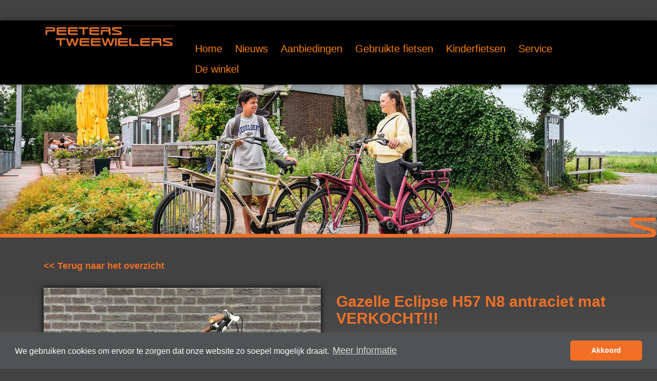

--- FILE ---
content_type: text/html; charset=UTF-8
request_url: https://peeterstweewielers.nl/producten/gazelle-eclipse-h57-n8-antraciet-mat.html
body_size: 5449
content:
<!DOCTYPE HTML>

<html lang="nl">
<head>

    <!-- Global site tag (gtag.js) - Google Analytics -->
    <script async src="https://www.googletagmanager.com/gtag/js?id="></script>
    <script>
        window.dataLayer = window.dataLayer || [];
        function gtag(){dataLayer.push(arguments);}
        gtag('js', new Date());

        gtag('config', '');
    </script>

    <meta charset="utf-8">
    <meta http-equiv="content-type" content="text/html; charset=utf-8">
    <meta name="author" content="rkdmedia.nl">
    <meta name="designer" content="RKDmedia (www.rkdmedia.nl)">
    <meta name="csrf-token" content="9qpulPdU2mEAnVjZ1piHyK47Vgcd9eos4tf80GeC">

    <link rel="icon" type="image/ico" href="https://peeterstweewielers.nl/media/favicon.ico">
    <link rel="shortcut icon" href="https://peeterstweewielers.nl/media/favicon.ico">
    <link rel="apple-touch-icon" sizes="152x152" href="https://peeterstweewielers.nl/media/apple-touch-icon.png">
    <link rel="icon" type="image/png" sizes="32x32" href="https://peeterstweewielers.nl/media/favicon-32x32.png">
    <link rel="icon" type="image/png" sizes="16x16" href="https://peeterstweewielers.nl/media/favicon-16x16.png">
    <link rel="manifest" href="https://peeterstweewielers.nl/media/site.webmanifest">
    <link rel="mask-icon" href="https://peeterstweewielers.nl/media/safari-pinned-tab.svg" color="#5bbad5">
    <meta name="msapplication-TileColor" content="#ffffff">
    <meta name="theme-color" content="#ffffff">

    <link rel="stylesheet" type="text/css" href="https://peeterstweewielers.nl/css/all.css">
    <link rel="stylesheet" type="text/css" href="https://peeterstweewielers.nl/css/bootstrap-touch-slider.css">
    <link href="https://cdnjs.cloudflare.com/ajax/libs/jqueryui/1.12.1/jquery-ui.min.css" rel="stylesheet"/>
    <link rel="stylesheet" type="text/css" href="https://peeterstweewielers.nl/css/custom.css">
    <link rel="stylesheet" type="text/css" href="https://peeterstweewielers.nl/css/animate.css">
    <link rel="stylesheet" href="https://use.fontawesome.com/releases/v5.0.13/css/all.css" integrity="sha384-DNOHZ68U8hZfKXOrtjWvjxusGo9WQnrNx2sqG0tfsghAvtVlRW3tvkXWZh58N9jp" crossorigin="anonymous">
    <link rel="stylesheet" href="https://use.typekit.net/lmy3occ.css">


    <link rel="stylesheet" href="https://peeterstweewielers.nl/backend/font-awesome/css/font-awesome.min.css">


                    
    
        <meta name="title" content="Gazelle Eclipse H57 N8 antraciet mat ">
        <meta name="description" content="">
        <meta name="og:title" content="Gazelle Eclipse H57 N8 antraciet mat ">
        <meta name="og:description" content="">

                    <meta name="og:url" content="https://peeterstweewielers.nl/producten/gazelle-eclipse-h57-n8-antraciet-mat.html">
                            <meta name="og:image" content="https://peeterstweewielers.nl/uploads/medias/yVzewX5QqPUNFR9ewsbGIr7vOxdS7jI1.jpg">
                            <title>Gazelle Eclipse H57 N8 antraciet mat </title>
        <meta http-equiv="X-UA-Compatible" content="IE=edge,chrome=1">
    <meta name="viewport" content="width=device-width, initial-scale=1, maximum-scale=1">
    
<!-- Facebook Pixel Code -->
    <script>
        !function(f,b,e,v,n,t,s)
        {if(f.fbq)return;n=f.fbq=function(){n.callMethod?
            n.callMethod.apply(n,arguments):n.queue.push(arguments)};
            if(!f._fbq)f._fbq=n;n.push=n;n.loaded=!0;n.version='2.0';
            n.queue=[];t=b.createElement(e);t.async=!0;
            t.src=v;s=b.getElementsByTagName(e)[0];
            s.parentNode.insertBefore(t,s)}(window, document,'script',
            'https://connect.facebook.net/en_US/fbevents.js');
        fbq('init', '131043512119952');
        fbq('track', 'PageView');
    </script>
    <noscript><img height="1" width="1" style="display:none"
                   src="https://www.facebook.com/tr?id=131043512119952&ev=PageView&noscript=1"
        /></noscript>
    <!-- End Facebook Pixel Code -->

</head>


<body xmlns:Breadcrumbs="http://www.w3.org/1999/xhtml">
<!-- Modal -->

<div class="modal fade" id="SearchModal" tabindex="-1" role="dialog" aria-labelledby="myModalLabel">
 <div class="modal-dialog" role="document">
  <div class="modal-content">
   <div class="modal-header">
    <button type="button" class="close" data-dismiss="modal" aria-label="Close"> <span aria-hidden="true">&times;</span></button>
    <h4 class="modal-title" id="myModalLabel">Zoeken</h4>
   </div>
   <div class="modal-body">
    <form id="searchform" action="https://peeterstweewielers.nl/zoeken/search"
                      method="POST">
     <input name="_token" type="hidden" value="9qpulPdU2mEAnVjZ1piHyK47Vgcd9eos4tf80GeC">
     <div class="row">
      <div class="col-xs-12">
       <div class="form-group" style="margin-bottom: 0">
        <div class="col-xs-8" style="padding:0px;">
         <input type="text" name="search" value="" class="input_text searchfield">
        </div>
       </div>
       <div class="col-xs-4" style="padding:0px 0px 0px 15px;">
        <input type="submit" value="Zoek" class="btn btn-info">
       </div>
      </div>
     </div>
    </form>
   </div>
  </div>
 </div>
</div>
 


<div class="wrapper">
<header id="mainheader">
    <div class="infobar"></div>
 <div class="topbar">

  <div class="container">

   <div class="col-lg-3 col-md-3 col-sm-2 col-xs-12">
       <a href="/blz/home.html"><img src="https://peeterstweewielers.nl/media/logo.svg" width="100%" class="hidden-xs">
       <img src="https://peeterstweewielers.nl/media/logo_mobile.svg" width="100%" class="visible-xs"></a>
   </div>
   <div class="col-lg-9 col-md-9 col-sm-10 col-xs-12">
    
   <div class="row visible-xs visible-sm" style="text-align:right;padding-top:15px;"></div>
   <div class="row">
<section class="navbar-inverse">
    <div class="">
        <div class="navbar-header">
            <button type="button" class="navbar-toggle" data-toggle="collapse" data-target=".navbar-collapse">
                <span class="sr-only">Toggle navigation</span> <span class="icon-bar"></span>
                <span class="icon-bar"></span> <span class="icon-bar"></span>
            </button>
           
        </div>

        
    </div>
</section>



		<!--/.nav-collapse -->

        <div class="collapse navbar-collapse">
            <ul class="nav navbar-nav" id="menu">
                                                                                        <li>

         <a href="https://peeterstweewielers.nl/blz/home.html" >Home</a>
       
    
    </li>
                                                                                                                                            <li>

         <a href="https://peeterstweewielers.nl/blz/nieuws.html" >Nieuws</a>
       
    
    </li>
                                                                                                                                            <li class="dropdown-submenu">
            <a href="#" class="dropdown-toggle" data-delay="0" data-hover="dropdown"
               data-toggle="dropdown">Aanbiedingen<img
                        src="https://peeterstweewielers.nl/media/arrow-menu-mobile.png" class="visible-xs" style="float: right;" alt="Het kinderfiets paleis" title="Het kinderfiets paleis"></a>
            <ul class="dropdown-menu">
                                                                                
                            <li>
                                <a href="https://peeterstweewielers.nl/subcat/aanbiedingen-damesfietsen.html">Damesfietsen</a>
                            </li>
                                                
                            <li>
                                <a href="https://peeterstweewielers.nl/subcat/aanbiedingen-herenfietsen.html">Herenfietsen</a>
                            </li>
                                                
                            <li>
                                <a href="https://peeterstweewielers.nl/subcat/aanbiedingen-elektrische-fietsen.html">E-Bikes</a>
                            </li>
                                    

            </ul>
        </li>
                                                                                                                                        <li class="dropdown-submenu">
            <a href="#" class="dropdown-toggle" data-delay="0" data-hover="dropdown"
            data-toggle="dropdown">Gebruikte fietsen<img
                    src="https://peeterstweewielers.nl/media/arrow-menu-mobile.png" class="visible-xs" style="float: right;" alt="Het kinderfiets paleis" title="Het kinderfiets paleis"></a>
            <ul class="dropdown-menu">
                                                    
                        
                        <li>
                            <a href="https://peeterstweewielers.nl/subcat/gebruikte-damesfietsen.html">Damesfietsen premium selectie</a>
                        </li>
                    
                        
                        <li>
                            <a href="https://peeterstweewielers.nl/subcat/damesfietsen-tot-20000.html">Damesfietsen tot &euro; 200,00</a>
                        </li>
                    
                        
                        <li>
                            <a href="https://peeterstweewielers.nl/subcat/gebruikte-herenfietsen.html">Herenfietsen premium selectie</a>
                        </li>
                    
                        
                        <li>
                            <a href="https://peeterstweewielers.nl/subcat/herenfietsen-tot-20000.html">Herenfietsen tot &euro; 200,00</a>
                        </li>
                    
                        
                        <li>
                            <a href="https://peeterstweewielers.nl/subcat/gebruikte-elektrische-fietsen.html">E-bikes premium selectie</a>
                        </li>
                    
                        
                        <li>
                            <a href="https://peeterstweewielers.nl/subcat/gebruikte-kinderfietsen.html">Kinderfietsen premium selectie</a>
                        </li>
                    
                        
                        <li>
                            <a href="https://peeterstweewielers.nl/subcat/gebruikte-moederfietsen.html">Moederfietsen premium selectie</a>
                        </li>
                                    
            </ul>
        </li>
                                                                                                                                        <li>

         <a href="https://peeterstweewielers.nl/blz/kinderfietsen.html" >Kinderfietsen</a>
       
    
    </li>
                                                                                                                                            <li class="dropdown hidden-xs hidden-sm hidden-md visible-lg">
        <a href="#" class="dropdown-toggle" data-delay="0" data-hover="dropdown">Service<img src="https://peeterstweewielers.nl/media/arrow-menu-mobile.png" class="visible-xs" style="float: right;"></a>
        <ul class="dropdown-menu">
                            <li>

         <a href="https://peeterstweewielers.nl/blz/verzekering.html" >Verzekering</a>
       
    
    </li>
                                    <li>

         <a href="https://peeterstweewielers.nl/blz/fietssleutels-bestellen.html" >Fietssleutels bestellen</a>
       
    
    </li>
                                        </ul>
    </li>
    
        <li class="dropdown visible-xs visible-sm visible-md hidden-lg">
        <a href="#" class="dropdown-toggle" data-delay="0" data-hover="dropdown" data-toggle="dropdown">Service<img src="https://peeterstweewielers.nl/media/arrow-menu-mobile.png" class="visible-xs visible-sm" style="float: right;"></a>
        <ul class="dropdown-menu">
                            <li>

         <a href="https://peeterstweewielers.nl/blz/verzekering.html" >Verzekering</a>
       
    
    </li>
                                    <li>

         <a href="https://peeterstweewielers.nl/blz/fietssleutels-bestellen.html" >Fietssleutels bestellen</a>
       
    
    </li>
                                        </ul>
    </li>
    
                                                                                                                                                                                                                                                                                                        <li class="dropdown hidden-xs hidden-sm hidden-md visible-lg">
        <a href="#" class="dropdown-toggle" data-delay="0" data-hover="dropdown">De winkel<img src="https://peeterstweewielers.nl/media/arrow-menu-mobile.png" class="visible-xs" style="float: right;"></a>
        <ul class="dropdown-menu">
                            <li>

         <a href="https://peeterstweewielers.nl/blz/contact.html" >Contact</a>
       
    
    </li>
                                    <li>

         <a href="https://peeterstweewielers.nl/blz/openingstijden.html" >Openingstijden</a>
       
    
    </li>
                                    <li>

         <a href="https://peeterstweewielers.nl/blz/route.html" >Route naar Peeters Tweewielers</a>
       
    
    </li>
                                    <li>

         <a href="https://peeterstweewielers.nl/blz/merken.html" >Merken</a>
       
    
    </li>
                                    <li>

         <a href="https://peeterstweewielers.nl/blz/fotos.html" >Foto&#039;s</a>
       
    
    </li>
                                        </ul>
    </li>
    
        <li class="dropdown visible-xs visible-sm visible-md hidden-lg">
        <a href="#" class="dropdown-toggle" data-delay="0" data-hover="dropdown" data-toggle="dropdown">De winkel<img src="https://peeterstweewielers.nl/media/arrow-menu-mobile.png" class="visible-xs visible-sm" style="float: right;"></a>
        <ul class="dropdown-menu">
                            <li>

         <a href="https://peeterstweewielers.nl/blz/contact.html" >Contact</a>
       
    
    </li>
                                    <li>

         <a href="https://peeterstweewielers.nl/blz/openingstijden.html" >Openingstijden</a>
       
    
    </li>
                                    <li>

         <a href="https://peeterstweewielers.nl/blz/route.html" >Route naar Peeters Tweewielers</a>
       
    
    </li>
                                    <li>

         <a href="https://peeterstweewielers.nl/blz/merken.html" >Merken</a>
       
    
    </li>
                                    <li>

         <a href="https://peeterstweewielers.nl/blz/fotos.html" >Foto&#039;s</a>
       
    
    </li>
                                        </ul>
    </li>
    
                                                                                                                                                                                                                                                                                                                                                                                                                                                                                            </ul>
        </div>
     
        <!--/.nav-collapse -->
    </div>
    
    </div>
<div class="clear"></div>
</div>
  </div>
 </div>
 </header>


<section id="header_slider" class="">

    <div class="overlay hidden-xs">
        <img src="https://peeterstweewielers.nl/media/header_overlay.png" width="100%"/>
    </div>

        
                
                    <div id="bootstrap-touch-slider" class="carousel bs-slider fade" data-ride="carousel" data-interval="5000" >
                        <div class="carousel-inner" role="listbox">

                                                    
                                <!-- Start Slide -->
                                    <div class="item active">
                                        <!-- Slide Background -->
                                        <img src="https://peeterstweewielers.nl/uploads/medias/l7SKBnmWqtBPYlUy94jRKDxasmphSUXu.jpg" alt="Batavus_Packd_-14_9ksvz2im8g.jpg"  class="slide-image"/>


                                        <div class="">
                                            <!-- Slide Text Layer -->
                                            <div class="slide-text slide_style_left slogan hidden-xs hidden-sm">
                                                <div data-animation="animated zoomInLeft" class="slogan1"></div>
                                                <div data-animation="animated zoomInLeft" class="slogan2"></div>
                                                                                            </div>
                                        </div>

                                    </div>
                                    <!-- End of Slide -->
                                    
                                
                                <!-- Start Slide -->
                                    <div class="item ">
                                        <!-- Slide Background -->
                                        <img src="https://peeterstweewielers.nl/uploads/medias/dMP20ecBFQj7B5HDsHLMxYEUnSAuohgp.jpg" alt="Batavus_Packd_-15_jfqz85qze9.jpg"  class="slide-image"/>


                                        <div class="">
                                            <!-- Slide Text Layer -->
                                            <div class="slide-text slide_style_left slogan hidden-xs hidden-sm">
                                                <div data-animation="animated zoomInLeft" class="slogan1"></div>
                                                <div data-animation="animated zoomInLeft" class="slogan2"></div>
                                                                                            </div>
                                        </div>

                                    </div>
                                    <!-- End of Slide -->
                                    
                                
                                <!-- Start Slide -->
                                    <div class="item ">
                                        <!-- Slide Background -->
                                        <img src="https://peeterstweewielers.nl/uploads/medias/TmswzcZmYRkkB1dGIUQ5T2v2R4o6fHsM.jpg" alt="Batavus_Kinderfietsen_-11_m7pw0m6yhj.jpg"  class="slide-image"/>


                                        <div class="">
                                            <!-- Slide Text Layer -->
                                            <div class="slide-text slide_style_left slogan hidden-xs hidden-sm">
                                                <div data-animation="animated zoomInLeft" class="slogan1"></div>
                                                <div data-animation="animated zoomInLeft" class="slogan2"></div>
                                                                                            </div>
                                        </div>

                                    </div>
                                    <!-- End of Slide -->
                                    
                                
                                <!-- Start Slide -->
                                    <div class="item ">
                                        <!-- Slide Background -->
                                        <img src="https://peeterstweewielers.nl/uploads/medias/pHw6S7WXBuHRKJyRUkymA1TAt403MzE9.jpg" alt="Batavus_Finez_Close-2_ed3fuhwlk4.jpg"  class="slide-image"/>


                                        <div class="">
                                            <!-- Slide Text Layer -->
                                            <div class="slide-text slide_style_left slogan hidden-xs hidden-sm">
                                                <div data-animation="animated zoomInLeft" class="slogan1"></div>
                                                <div data-animation="animated zoomInLeft" class="slogan2"></div>
                                                                                            </div>
                                        </div>

                                    </div>
                                    <!-- End of Slide -->
                                    
                                                        
                        </div>



                
        

                    </div>

</section>




<div class="">

    <div class="content">

        
<div class="container">
    <div class="row">
        
            <div class="col-lg-12 col-md-12 col-sm-12 col-xs-12">


        

                    
                        <div class="col-md-12">

                            <div class="row">
        <div class="col-xs-12"><a href="javascript:history.go(-1);"><< Terug naar het overzicht</a><br><Br></div>

        <div class="col-lg-6 col-md-6 col-sm-6 col-xs-12">

            <div class="imboxlarge">
                                                        <a href="https://peeterstweewielers.nl/uploads/medias/yVzewX5QqPUNFR9ewsbGIr7vOxdS7jI1.jpg" class="fancybox" rel="afbeeldingen"> <img src="https://peeterstweewielers.nl/uploads/medias/yVzewX5QqPUNFR9ewsbGIr7vOxdS7jI1.jpg"  style="width:100%;margin-bottom: 15px" itemprop="photo" class="shadow" alt=" - Gazelle Eclipse H57 N8 antraciet mat-1.jpg" title=" - Gazelle Eclipse H57 N8 antraciet mat-1.jpg"/></a>            </div>
            <div class="row">
                                                                                                                                    <div class="col-xs-4 autoheight2"><a href="https://peeterstweewielers.nl/uploads/medias/6n35pJZglLj458MfKnTGAmzbeUL2p8sQ.jpg" class="fancybox" rel="afbeeldingen"> <img
                                        src="https://peeterstweewielers.nl/uploads/medias/small/6n35pJZglLj458MfKnTGAmzbeUL2p8sQ.jpg" style="max-width:100%;margin-bottom: 15px"
                                        itemprop="photo" class="shadow" alt="Gazelle Eclipse H57 N8 antraciet mat VERKOCHT!!! - Gazelle Eclipse H57 N8 antraciet mat-2.jpg" title="Gazelle Eclipse H57 N8 antraciet mat VERKOCHT!!! - Gazelle Eclipse H57 N8 antraciet mat-2.jpg"/></a></div>
                                                                                                    <div class="col-xs-4 autoheight2"><a href="https://peeterstweewielers.nl/uploads/medias/A2F0rjyiYD29saqFmKQrkIfZx1JuU17i.jpg" class="fancybox" rel="afbeeldingen"> <img
                                        src="https://peeterstweewielers.nl/uploads/medias/small/A2F0rjyiYD29saqFmKQrkIfZx1JuU17i.jpg" style="max-width:100%;margin-bottom: 15px"
                                        itemprop="photo" class="shadow" alt="Gazelle Eclipse H57 N8 antraciet mat VERKOCHT!!! - Gazelle Eclipse H57 N8 antraciet mat-3.jpg" title="Gazelle Eclipse H57 N8 antraciet mat VERKOCHT!!! - Gazelle Eclipse H57 N8 antraciet mat-3.jpg"/></a></div>
                                                                    </div>
        </div>

        <div class="col-lg-6 col-md-6 col-sm-6 col-xs-12">
            <h1>Gazelle Eclipse H57 N8 antraciet mat VERKOCHT!!!</h1>
            <div>
                <hr>
            </div>
            <h2>Prijs: <span style="font-weight:700;font-size:26px;">€ 0.00</span></h2>

            <div>
                <hr>
            </div>
            <div class="row">
            
                            <div class="col-md-4 col-xs-6"><b>Merk:</b></div>
                <div class="col-md-8 col-xs-6">Gazelle</div>
            
                            <div class="col-md-4 col-xs-6"><b>Frame:</b></div>
                <div class="col-md-8 col-xs-6">Aluminium</div>
            
                            <div class="col-md-4 col-xs-6"><b>Framemaat:</b></div>
                <div class="col-md-8 col-xs-6">57cm</div>
            
            <div class="col-md-4 col-xs-6"><b>Garantie:</b></div>
        <div class="col-md-8 col-xs-6">12mnd</div>
    
            <div class="col-md-4 col-xs-6"><b>Wielmaat:</b></div>
        <div class="col-md-8 col-xs-6">28 inch</div>            <div class="col-md-4 col-xs-6"><b>Versnellingen:&nbsp;</b></div>
        <div class="col-md-8 col-xs-6"> 8 </div>
                    
    <div class="col-md-4 col-xs-6"><b>Kleur:</b></div>
    <div class="col-md-8 col-xs-6">
       Antraciet mat/Grijs mat 
    </div>
     
    <div class="col-xs-12">
        <hr>
    </div>
    <div class="col-xs-12"><h2>Beschrijving:</h2><br>

        <p><u><strong>Gazelle Eclipse H57 N8&nbsp;</strong></u></p>

<p>Sportieve herenfiets met:</p>

<ul>
	<li>Aluminium frame</li>
	<li>Shimano nexus 8 versnellingsnaaf</li>
	<li>Verende voorvork en zadelpen</li>
	<li>Automatische kettingsapenner in kettingkast</li>
	<li>naafdynamo</li>
	<li>Led verlichting</li>
</ul>

<p>Fiets is 100% in orde en verkeert in zeer nette staat.</p>

<p><u><strong>Nieuwprijs &euro; 849= NU &euro; 550,=</strong></u><br />
<u><strong>VERKOCHT!!</strong></u></p>

    </div>
</div>
</div>
</div>
<div class="row">

</div>


                        </div>

                    
       

            </div>

            </div>
</div>

</div>


<div class="footer">
   <div class="container">

      <div class="row">
 
        <div class="col-md-4 col-sm-12 col-xs-12 footerlinks">
                           
                                                      <div class="col-xs-12">
                            <a href="https://peeterstweewielers.nl/blz/cookiebeleid.html"  style="color:#fff;">Cookiebeleid</a>
                        </div>
                                                            
                                                      <div class="col-xs-12">
                            <a href="https://peeterstweewielers.nl/blz/algemene-voorwaarden.html"  style="color:#fff;">Algemene voorwaarden</a>
                        </div>
                                             		</div> 
            <div class="col-md-4 col-xs-12" style="text-align:right;">
           </div>
          <div class="col-md-4 col-xs-12">
                     <div itemscope itemtype="http://schema.org/LocalBusiness">
  <span itemprop="name">Peeters Tweewielers</span><br>

                         Stationsstraat 37 - 6026 CS Maarheeze  <br>
  Tel: <span itemprop="telephone">+31 (0) 495 - 59 22 07</span><br>
   E-mail: <span itemprop="email">info@peeterstweewielers.nl</span>
</div>


            
 
            </div>
              

   
</div>  
  </div>

 </div>
</div>
</div>


        <script type="text/javascript" src="https://peeterstweewielers.nl/js/all.js"></script>
        <script type="text/javascript" src="https://peeterstweewielers.nl/js/bootstrap-touch-slider-min.js"></script>
        <script type="text/javascript" src="https://www.google.com/recaptcha/api.js"></script>  	
		<script type="text/javascript" src="https://peeterstweewielers.nl/js/bootstrap-portfilter.js"></script> 
        <script type="text/javascript" src="https://peeterstweewielers.nl/js/jquery.validate.1.9.min.js"></script> 
        <script type="text/javascript" src="https://peeterstweewielers.nl/js/isotope.min.js"></script>
        <script type="text/javascript" src="https://peeterstweewielers.nl/js/masonry.pkgd.js"></script>
       <script type="text/javascript" src="https://peeterstweewielers.nl/js/jquery-ui.js"></script>
 
        <script type="text/javascript">
            $('#bootstrap-touch-slider').bsTouchSlider();
        </script>

        
        <script type="text/javascript">
		if (window.matchMedia("(min-width: 1200px)").matches) {
      /* the viewport is at least 769 pixels wide */
		$('.navbar-inverse .dropdown > a:not(a[href="#"])').on('click', function() {
    self.location = $(this).attr('href');
});
		}
            $.ajaxSetup({
                headers: {
                    'X-CSRF-TOKEN': $('meta[name="csrf-token"]').attr('content')
                }
            });

            $(document).ready(function () {
                $(".fancybox").fancybox({
                    nextEffect: 'fade'
                });


                $(".various").fancybox({
                    nextEffect: 'fade'
                });


                $('.focuspoint').focusPoint();

            });



			$(document).ready(function () {
            var $container_ins = $('#boxes').masonry();
            // layout Masonry again after all images have loaded
           		$container_ins.imagesLoaded(function () {
               		$container_ins.masonry();
				});
			});
			
			$(document).ready(function () {
            var $container = $('.masonry').masonry();
            // layout Masonry again after all images have loaded
           		$container.imagesLoaded(function () {
               		$container.masonry();
				});
			});
		
        </script>
         
    
<link rel="stylesheet" type="text/css" href="//cdnjs.cloudflare.com/ajax/libs/cookieconsent2/3.0.3/cookieconsent.min.css" />
<script src="//cdnjs.cloudflare.com/ajax/libs/cookieconsent2/3.0.3/cookieconsent.min.js"></script>
<script>
window.addEventListener("load", function(){
window.cookieconsent.initialise({
  "palette": {
    "popup": {
      "background": "#505354",
      "text": "#fff"
    },
    "button": {
      "background": "#f36f25",
      "text": "#ffffff"
    }
  },
  "theme": "classic",
  "content": {
    "message": "We gebruiken cookies om ervoor te zorgen dat onze website zo soepel mogelijk draait.",
    "dismiss": "Akkoord",
    "link": "Meer informatie",
    "href": "/blz/cookiebeleid.html"
  }
})});
</script>
        <!-- End Cookie Consent plugin -->
<script>

        $(document).ready(function () {

            $('#searchform')

                    .formValidation({

                        framework: 'bootstrap',

                        icon: {

                            valid: 'glyphicon glyphicon-ok',

                            invalid: 'glyphicon glyphicon-remove',

                            validating: 'glyphicon glyphicon-refresh'

                        },

                        // This option will not ignore invisible fields which belong to inactive panels

                        excluded: ':disabled',

                        fields: {

                            'search': {

                                validators: {

                                    stringLength: {

                                        min: 3,

                                        message: 'Je zoekopdracht is te kort gebruik minimaal 3 tekens.'

                                    }

                                }

                            }

                        }

                    });
					
					

        });

        if (window.matchMedia("(min-width: 769px)").matches) {

            /* the viewport is at least 769 pixels wide */
           $(document).ready(function () {
                $('.autoheight').matchHeight({
                    byRow: false,
                    property: 'height',
               remove: false

                });
				
				$('.autoheight2').matchHeight({
                    byRow: false,
                    property: 'height',
               remove: false

                });
               
               	$('.autoheight3').matchHeight({
                    byRow: false,
                    property: 'height',
               remove: false

                });

            });

        }


    </script> 
    
    



    
    </body></html>

--- FILE ---
content_type: image/svg+xml
request_url: https://peeterstweewielers.nl/media/logo_mobile.svg
body_size: 10810
content:
<?xml version="1.0" encoding="utf-8"?>
<!-- Generator: Adobe Illustrator 25.1.0, SVG Export Plug-In . SVG Version: 6.00 Build 0)  -->
<svg version="1.1" id="Laag_1" xmlns="http://www.w3.org/2000/svg" xmlns:xlink="http://www.w3.org/1999/xlink" x="0px" y="0px"
	 viewBox="0 0 330.6 61.9" style="enable-background:new 0 0 330.6 61.9;" xml:space="preserve">
<style type="text/css">
	.st0{fill:#F17127;}
	.st1{fill:#222020;}
</style>
<g>
	<path class="st0" d="M328.9,4.4c-0.2,0-0.3,0-0.5,0c-108.6,0-217.3,0-325.9,0c-0.6,0-0.6,0-0.6,0.6c0,17.3,0,34.7,0,52
		c0,0.2,0,0.3,0,0.5c0,0-0.1,0-0.1,0c0-0.1,0-0.2,0-0.3c0-17.5,0-35,0-52.5c0-0.3,0.1-0.4,0.4-0.4c108.8,0,217.6,0,326.5,0
		C328.6,4.3,328.8,4.2,328.9,4.4z"/>
	<path class="st1" d="M43.5,34c3.7,0,7.4,0,11.1,0c0.6,0,1.2,0,1.6,0.5c0.1,0.1,0.2,0.1,0.3,0c0.3-0.4,0.8-0.5,1.3-0.5
		c0.9,0,1.8,0,2.7,0c0.7,0,1.3,0.4,1.5,1c0.3,0.8,0.8,1.5,1,2.3c0.7,2.1,1.4,4.2,2.1,6.3c0.2,0.7,0.5,1.4,0.7,2.1
		c0,0.1,0.1,0.3,0.2,0.3c0.2,0,0.2-0.2,0.2-0.3c0.7-2,1.3-4,2-6c0.5-1.6,1.1-3.1,1.6-4.7c0.2-0.7,0.7-1,1.4-1c1,0,2.1,0,3.1,0
		c0.7,0,1.1,0.4,1.4,1c1.1,2.1,1.6,4.3,2.4,6.5c0.5,1.4,0.9,2.8,1.4,4.2c0,0.1,0.1,0.4,0.3,0.4c0.2,0,0.2-0.2,0.2-0.3
		c0.9-2.7,1.8-5.5,2.8-8.2c0.3-0.8,0.5-1.7,0.8-2.5c0.2-0.7,0.7-1,1.4-1c1,0,2,0,3,0c0.9,0,1.1,0.3,1.3,1.1c0,0.1,0.1,0.3,0.2,0.4
		c0.3,0.3,0.3,0.7,0.2,1.1c-0.3,1.1-0.7,2.3-1.1,3.4c-0.5,1.6-1,3.1-1.5,4.6c-0.5,1.6-1.1,3.2-1.6,4.7c-0.3,1-0.7,2-1,3.1
		c-0.6,1.6-1.7,2.4-3.4,2.5c-1.3,0-2.4-0.3-3.4-1.2c-0.8-0.7-1.3-1.6-1.7-2.6c-0.7-1.9-1.4-3.9-2.1-5.8c-0.1-0.4-0.3-0.8-0.4-1.2
		c0-0.1-0.1-0.4-0.2-0.4c-0.2,0-0.3,0.2-0.3,0.3c-0.3,0.8-0.6,1.6-0.9,2.4c-0.7,2.1-1.4,4.1-2.2,6.2c-0.6,1.5-1.7,2.3-3.4,2.3
		c-0.5,0-1,0-1.5-0.1c-0.6-0.1-1.1-0.5-1.6-0.8c-1.2-0.9-1.8-2.2-2.2-3.6c-1.1-3.5-2.4-7-3.5-10.6c-0.1-0.4-0.3-0.9-0.5-1.3
		c0-0.1,0-0.2-0.2-0.2c-0.1,0-0.1,0.1-0.1,0.2c-0.2,1.1-0.8,1.4-1.9,1.4c-2.3,0-4.6,0-6.9,0c-1,0-1.3,0.3-1.3,1.3c0,4,0,8,0,12
		c0,0.2,0,0.4,0,0.6c-0.1,0.8-0.6,1.2-1.5,1.2c-0.8,0-1.6,0-2.4,0c-0.5,0-1-0.2-1.2-0.7c-0.1-0.1-0.1-0.2-0.2-0.2
		c-0.7-0.3-0.9-0.8-0.9-1.5c0-3.4,0-6.8,0-10.1c0-0.7,0-1.4,0-2.1c0-0.6,0-0.6-0.6-0.6c-2.2,0-4.4,0-6.6,0c-0.7,0-1.3-0.1-1.7-0.7
		c0-0.1-0.1-0.1-0.2-0.2c-0.6-0.2-0.8-0.7-0.8-1.2c0-0.8-0.1-1.7,0-2.5c0.1-0.8,0.5-1.2,1.4-1.2c0.9,0,1.8,0,2.7,0
		C37.7,34,40.6,34,43.5,34z M79.6,49.2c-0.1-0.2-0.1-0.3-0.2-0.5c-1.5-4.4-3-8.9-4.5-13.3c-0.1-0.3-0.3-0.5-0.6-0.5
		c-1,0-2.1,0-3.1,0c-0.3,0-0.5,0.1-0.6,0.4c-0.5,1.6-1.1,3.2-1.6,4.8c-0.6,1.7-1.2,3.4-1.7,5.1c-0.4,1.3-1.1,2.5-1.4,3.8
		c0,0.1,0,0.2-0.1,0.2c0,0,0-0.1-0.1-0.1c-1.5-4.5-3-9.1-4.6-13.6c-0.1-0.4-0.4-0.5-0.7-0.5c-0.6,0-1.2,0-1.7,0c-0.4,0-0.7,0-1.1,0
		c-0.4,0-0.5,0.2-0.4,0.6c0.7,1.7,1.2,3.4,1.7,5.1c0.6,1.7,1.1,3.4,1.7,5c0.6,1.7,1.1,3.4,1.7,5.1c0.2,0.7,0.4,1.4,0.9,1.9
		c0.5,0.6,1.3,0.7,2,0.8c1.7,0.1,2.7-0.3,3.4-2c1.3-3.8,2.7-7.6,4-11.3c0-0.1,0-0.2,0.2-0.2c0.3,0.9,0.6,1.7,1,2.5
		c0.3,0.7,0.5,1.4,0.8,2.1c0.8,2.3,1.6,4.7,2.5,7c0.3,0.8,0.8,1.6,1.7,1.8c0.5,0.1,1.1,0.2,1.7,0.1c1.4-0.1,2.1-0.6,2.6-1.9
		c0.3-0.8,0.6-1.7,0.9-2.5c1.5-4.4,3-8.9,4.5-13.3c0.2-0.5,0.1-0.7-0.5-0.7c-0.9,0-1.8,0-2.7,0c-0.5,0-0.7,0.1-0.8,0.6
		c-0.7,2.1-1.4,4.1-2,6.2c-0.8,2.5-1.7,4.9-2.6,7.3C79.7,49,79.7,49.1,79.6,49.2z M43.5,34.8c-3.8,0-7.6,0-11.4,0
		c-0.5,0-0.6,0.1-0.6,0.6c0,0.7,0,1.4,0,2.1c0,0.5,0.1,0.6,0.6,0.6c0.8,0,1.5,0,2.3,0c2.2,0,4.4-0.1,6.6,0.1c0.1,0,0.3-0.1,0.3,0.1
		c0,0.5,0.2,1,0.2,1.5c0,4.3,0,8.5,0,12.8c0,0.5,0.1,0.7,0.7,0.7c0.9,0,1.7,0,2.6,0c0.6,0,0.7-0.1,0.7-0.7c0-4.6,0-9.3,0-13.9
		c0-0.1,0-0.2,0-0.3c0-0.2,0.1-0.2,0.2-0.2c0.7,0,1.5-0.1,2.2-0.1c1.7,0,3.3,0,5,0c0.7,0,1.4,0,2.1,0c0.3,0,0.5-0.1,0.5-0.4
		c0-0.8,0-1.7,0-2.5c0-0.2-0.1-0.3-0.3-0.3c-0.2,0-0.3,0-0.5,0C51,34.8,47.3,34.8,43.5,34.8z"/>
	<path class="st1" d="M47.5,6.8c3.2,0,6.3,0,9.5,0c1.1,0,1.5,0.3,1.8,1.4c0,0.1,0,0.1,0.1,0.1c0.7,1,0.5,2.1,0.4,3.2
		c-0.1,0.5-0.4,0.9-1,1c-0.3,0.1-0.6,0.1-1,0.1c-5.5,0-11,0-16.5,0c-0.3,0-0.6,0-0.9,0.1c-0.2,0.1-0.4,0.2-0.5,0.4
		c-0.2,0.4-0.1,0.6,0.4,0.6c0.6,0,1.1,0,1.7,0c5.3,0,10.5,0,15.8,0c0.7,0,1.2,0.2,1.5,0.9c0,0.1,0.1,0.2,0.2,0.3
		c0.5,0.4,0.6,1,0.6,1.6c0,0.6,0.1,1.2-0.1,1.8c-0.2,0.9-0.7,1.3-1.6,1.3c-0.2,0-0.3,0-0.5,0c-5.5,0-11.1,0-16.6,0
		c-1,0-1.3,0.3-1.3,1.3c0,0.9-0.1,0.9,0.9,0.9c5.6,0,11.1,0,16.7,0c0.3,0,0.7,0,1,0.1c0.2,0.1,0.3,0.1,0.5,0.3
		c0.9,1.1,1.4,2.3,1.1,3.7c0,0.2,0,0.3-0.1,0.5c-0.1,0.8-0.6,1.2-1.3,1.3C57.8,28,57.4,28,57,28c-6,0-11.9,0-17.9,0
		c-1,0-1.9-0.1-2.9-0.4c-0.9-0.3-1.5-0.8-2-1.6c-0.3-0.4-0.7-0.8-0.9-1.3c-0.2-0.6-0.4-1.3-0.4-2c0-3.9,0-7.8,0-11.7
		c0-0.7,0.1-1.4,0.4-2.1c0.4-0.9,1.1-1.5,2-1.8c0.8-0.3,1.7-0.4,2.6-0.4C41.2,6.8,44.4,6.8,47.5,6.8z M47.5,7.7c-3.1,0-6.3,0-9.4,0
		c-0.8,0-1.5,0.1-2.2,0.3C35,8.2,34.3,8.8,34,9.8c-0.1,0.4-0.2,0.9-0.2,1.4c0,3.7,0,7.5,0,11.2c0,0.4,0,0.7,0.1,1.1
		c0.2,1.2,0.8,2,2,2.4c0.6,0.2,1.3,0.3,1.9,0.3c1.4,0,2.9,0,4.3,0c5,0,10,0,15,0c0.6,0,0.7-0.1,0.7-0.7c0-0.6,0-1.2,0-1.8
		c0-0.7-0.1-0.8-0.8-0.8c-5.8,0-11.5,0-17.3,0c-0.4,0-0.7,0-1.1,0c-0.6,0-0.8-0.2-0.8-0.8c-0.1-1.3,0-2.5,0-3.8
		c0-0.2,0.1-0.2,0.3-0.2c0.6,0,1.3-0.1,1.9-0.1c5.7,0,11.4,0,17.2,0c0.5,0,0.6-0.1,0.6-0.6c0-0.6,0-1.3,0-1.9c0-0.6-0.1-0.7-0.7-0.7
		c-5.6,0-11.3,0-16.9,0c-0.7,0-1.4-0.1-2.1-0.1c-0.1,0-0.2,0-0.2-0.2c0-0.9-0.2-1.9,0-2.8c0.1-0.3,0.2-0.5,0.5-0.5
		c0.4,0,0.7-0.1,1.1-0.1c5.9,0,11.8,0,17.6,0c0.5,0,0.7-0.1,0.7-0.7c0-0.6,0-1.3,0-1.9c0-0.5-0.2-0.7-0.7-0.7
		C54,7.7,50.8,7.7,47.5,7.7z"/>
	<path class="st1" d="M75.9,6.8c3.2,0,6.4,0,9.6,0c0.7,0,1.3,0.2,1.5,1c0,0.1,0.1,0.2,0.2,0.3c0.4,0.3,0.5,0.6,0.6,1.1
		c0.1,0.9,0.2,1.7,0,2.6c-0.1,0.6-0.6,1-1.2,1.1c-0.3,0.1-0.6,0.1-0.9,0.1c-5.5,0-11,0-16.6,0c-0.3,0-0.6,0-0.8,0.1
		c-0.2,0.1-0.4,0.3-0.3,0.5c0.1,0.3,0.3,0.2,0.5,0.2c4,0,7.9,0,11.9,0c1.7,0,3.5,0,5.2,0c0.7,0,1.3,0.2,1.5,0.9
		c0,0.1,0.1,0.2,0.1,0.2c0.5,0.3,0.6,0.8,0.6,1.3c0.1,0.8,0.1,1.6-0.1,2.3c-0.1,0.7-0.6,1.1-1.5,1.2c-0.2,0-0.3,0-0.5,0
		c-5.6,0-11.1,0-16.7,0c-1,0-1.3,0.3-1.3,1.3c0,0.9,0,0.9,0.9,0.9c5.6,0,11.1,0,16.7,0c1,0,1.7,0.4,1.8,1.3c0,0,0,0.1,0,0.1
		c0.8,1,0.5,2.1,0.4,3.2c0,0.7-0.6,1.1-1.3,1.2c-0.1,0-0.2,0-0.3,0c-6.3,0-12.6,0-18.9,0c-1.1,0-2.2-0.1-3.1-0.7
		c-1.4-1-2.6-2.1-2.7-4.1c-0.1-3.9,0-7.7,0-11.6c0-0.9,0.1-1.8,0.5-2.6C62.3,8,63.1,7.4,64,7.2c0.8-0.2,1.6-0.4,2.4-0.4
		C69.6,6.8,72.7,6.8,75.9,6.8z M75.9,7.7c-3.1,0-6.1,0-9.2,0c-0.8,0-1.6,0.1-2.3,0.3c-0.7,0.2-1.3,0.6-1.7,1.3
		c-0.4,0.7-0.4,1.4-0.4,2.1c0,3.9-0.1,7.8,0,11.8c0.1,1.4,0.7,2.2,2,2.7c0.7,0.2,1.5,0.3,2.2,0.3c3.3,0,6.7,0,10,0c3,0,6.1,0,9.1,0
		c0.5,0,0.6-0.1,0.6-0.6c0-0.6,0-1.3,0-1.9c0-0.6-0.1-0.7-0.8-0.7c-5.8,0-11.7,0-17.5,0c-0.3,0-0.7,0-1,0c-0.4,0-0.6-0.2-0.6-0.7
		c-0.2-1.3-0.1-2.6,0-4c0-0.2,0.1-0.2,0.3-0.2c0.6,0,1.1-0.1,1.7-0.1c5.8,0,11.6,0,17.4,0c0.5,0,0.6-0.1,0.6-0.6c0-0.6,0-1.3,0-1.9
		c0-0.7-0.1-0.7-0.7-0.7c-5.3,0-10.6,0-15.9,0c-1,0-2.1,0-3.1-0.1c-0.2,0-0.3,0-0.3-0.2c0-0.9-0.1-1.7,0-2.6
		c0.1-0.4,0.2-0.6,0.6-0.6c0.4,0,0.8-0.1,1.1-0.1c5.9,0,11.7,0,17.6,0c0.5,0,0.6-0.1,0.6-0.6c0-0.7,0-1.3,0-2c0-0.5-0.1-0.7-0.7-0.7
		C82.3,7.7,79.1,7.7,75.9,7.7z"/>
	<path class="st1" d="M133.4,34c3.2,0,6.4,0,9.6,0c0.3,0,0.5,0,0.7,0.1c0.3,0.1,0.6,0.2,0.7,0.5c0.7,1.3,1,2.7,0.7,4.2
		c-0.1,0.6-0.5,0.8-1,0.9c-0.3,0.1-0.7,0.1-1,0.1c-5.5,0-11.1,0-16.6,0c-0.3,0-0.7,0-1,0.2c-0.2,0.2-0.3,0.4-0.3,0.6
		c0.1,0.2,0.3,0.2,0.5,0.2c0.2,0,0.4,0,0.6,0c5.6,0,11.1,0,16.7,0c1.1,0,1.3,0.2,1.6,1.2c0,0.1,0,0.2,0.1,0.2c0.4,0.5,0.5,1,0.5,1.6
		c0,0.5,0,1.1-0.1,1.6c-0.1,0.6-0.5,0.9-1.1,1c-0.3,0.1-0.6,0.1-0.9,0.1c-5.5,0-11,0-16.5,0c-1.3,0-1.6,0.3-1.6,1.6
		c0,0.9,0,0.9,0.9,0.9c5.7,0,11.3,0,17,0c0.8,0,1.4,0.2,1.6,1c0,0,0,0.1,0.1,0.1c1.2,1.1,0.7,2.5,0.6,3.8c-0.1,0.6-0.6,1-1.3,1.1
		c-0.5,0.1-1,0.1-1.5,0.1c-5.5,0-10.9,0-16.4,0c-1.1,0-2.2,0-3.3-0.2c-1-0.2-1.9-0.7-2.5-1.6c-0.2-0.3-0.4-0.6-0.6-0.9
		c-0.5-0.7-0.7-1.4-0.7-2.2c-0.2-3.9,0-7.8-0.1-11.6c0-0.8,0.1-1.6,0.4-2.3c0.4-1,1.2-1.6,2.2-2c0.8-0.3,1.6-0.4,2.4-0.4
		C127.1,34,130.2,34,133.4,34z M133.4,34.8c-3,0-6,0-9,0c-0.6,0-1.2,0-1.8,0.1c-1.2,0.2-2.1,0.7-2.6,1.9c-0.2,0.7-0.3,1.5-0.2,2.2
		c0,3.7-0.1,7.5,0.1,11.2c0,1.4,0.8,2.4,2.2,2.8c0.9,0.3,1.8,0.2,2.7,0.2c6.1,0,12.2,0,18.3,0c0.1,0,0.2,0,0.4,0
		c0.3,0,0.5-0.2,0.5-0.5c0-0.8,0-1.5,0-2.3c0-0.3-0.2-0.5-0.5-0.5c-0.1,0-0.2,0-0.4,0c-6.1,0-12.3,0.1-18.4-0.1
		c-0.6,0-0.8-0.2-0.8-0.8c0-1.2,0-2.5,0-3.7c0-0.2,0.1-0.3,0.3-0.3c0.9,0,1.9-0.1,2.8-0.1c3.7,0,7.5,0,11.2,0c1.7,0,3.4,0,5.1,0
		c0.5,0,0.6-0.1,0.6-0.6c0-0.7,0-1.3,0-2c0-0.6,0-0.7-0.7-0.7c-5.5,0-10.9,0-16.4,0c-0.9,0-1.8-0.1-2.7-0.1c-0.1,0-0.2,0-0.2-0.2
		c0-0.9-0.1-1.8,0-2.8c0-0.3,0.2-0.4,0.5-0.5c0.5-0.1,0.9-0.1,1.4-0.1c5.8,0,11.7,0,17.5,0c0.6,0,0.7-0.1,0.7-0.7c0-0.6,0-1.3,0-1.9
		c0-0.6-0.1-0.7-0.7-0.7C139.9,34.8,136.7,34.8,133.4,34.8z"/>
	<path class="st1" d="M257.6,34c3.2,0,6.3,0,9.5,0c0.3,0,0.5,0,0.7,0.1c0.5,0.1,0.9,0.4,1,1c0,0.2,0.1,0.4,0.3,0.6
		c0.3,0.3,0.3,0.6,0.3,1c0,0.6,0,1.1,0,1.7c0,0.9-0.4,1.4-1.3,1.6c-0.2,0-0.4,0-0.7,0c-5.5,0-11,0-16.5,0c-0.3,0-0.6,0-0.8,0.1
		c-0.2,0.1-0.4,0.2-0.5,0.3c-0.3,0.4-0.1,0.6,0.3,0.7c0.2,0,0.4,0,0.7,0c5.6,0,11.1,0,16.7,0c0.8,0,1.4,0.1,1.6,1
		c0,0.1,0.1,0.1,0.1,0.2c0.5,0.3,0.7,0.9,0.7,1.5c0,0.7,0,1.4-0.1,2c-0.1,0.8-0.5,1.2-1.3,1.3c-0.2,0-0.4,0-0.6,0
		c-5.5,0-11.1,0-16.6,0c-0.2,0-0.4,0-0.6,0c-0.5,0.1-0.8,0.3-0.9,0.8c0,0,0,0.1,0,0.1c-0.2,1.1-0.1,1.3,1.1,1.3c5.6,0,11.1,0,16.7,0
		c0.5,0,0.9,0.1,1.2,0.5c0,0,0.1,0.1,0.1,0.1c0.2,0.9,0.9,1.5,0.7,2.5c-0.1,0.4,0,0.8,0,1.2c0,0.9-0.5,1.5-1.5,1.5
		c-0.1,0-0.2,0-0.4,0c-6.2,0-12.3,0-18.5,0c-1,0-2,0-2.8-0.5c-1.7-0.9-3.2-2.4-3.1-4.5c0-3.9,0-7.9,0-11.8c0-1.3,0.4-2.6,1.6-3.4
		c0.6-0.4,1.3-0.6,2.1-0.7c0.5-0.1,1-0.1,1.5-0.1C251.3,34,254.5,34,257.6,34z M256.9,34.8c-2.8,0.1-6.2-0.1-9.7,0.1
		c-1.5,0.1-2.7,0.7-3.1,2.2c-0.1,0.4-0.1,0.7-0.1,1.1c0,3.9,0,7.8,0,11.7c0,1.9,0.9,2.9,2.8,3.2c0.7,0.1,1.5,0.1,2.2,0.1
		c6.1,0,12.2,0,18.3,0c0.1,0,0.2,0,0.4,0c0.2-0.1,0.4-0.1,0.4-0.4c0-0.8,0-1.6,0-2.4c0-0.3-0.1-0.4-0.4-0.4c-0.1,0-0.3,0-0.4,0
		c-6.2,0-12.3,0.1-18.5-0.1c-0.6,0-0.8-0.2-0.8-0.7c0-1.3,0-2.6,0-3.8c0-0.2,0.1-0.3,0.3-0.3c0.7,0,1.4-0.1,2.1-0.1
		c5.7,0,11.4,0,17.1,0c0.5,0,0.6-0.1,0.6-0.6c0-0.7,0-1.3,0-2c0-0.7,0-0.7-0.7-0.7c-5.7,0-11.4,0-17,0c-0.4,0-0.8,0-1.3-0.1
		c-0.4-0.1-0.8,0.2-1-0.2c-0.2-0.3,0-0.7,0-1.1c0-0.5,0-0.9,0-1.4c0-0.3,0.1-0.7,0.5-0.7c0.5-0.1,0.9-0.1,1.4-0.1
		c5.8,0,11.6,0,17.4,0c0.1,0,0.2,0,0.3,0c0.3,0,0.5-0.1,0.5-0.5c0-0.7,0-1.4,0-2.1c0-0.6,0-0.7-0.7-0.7
		C264,34.8,260.8,34.8,256.9,34.8z"/>
	<path class="st1" d="M129.9,6.8c3.2,0,6.4,0,9.5,0c1.1,0,1.4,0.3,1.7,1.3c0,0.1,0,0.1,0.1,0.2c0.7,1,0.5,2.1,0.4,3.2
		c-0.1,0.6-0.5,0.9-1.1,1c-0.3,0.1-0.6,0.1-0.9,0.1c-5.6,0-11.2,0-16.8,0c-0.5,0-0.9,0.1-1.1,0.6c-0.2,0.4-0.1,0.5,0.3,0.5
		c0.3,0,0.6,0,0.9,0c5.5,0,11,0,16.5,0c0.9,0,1.6,0.3,1.7,1.3c0,0.1,0,0.1,0.1,0.2c0.6,0.7,0.5,1.6,0.4,2.4
		c-0.1,1.4-0.4,1.7-1.8,1.8c-0.2,0-0.4,0-0.6,0c-5.3,0-10.6,0-15.9,0c-1.4,0-1.7,0.3-1.7,1.7c0,0.1,0,0.2,0,0.3
		c0,0.3,0.1,0.4,0.4,0.4c0.4,0,0.7,0,1.1,0c5.4,0,10.9,0,16.3,0c0.8,0,1.4,0.2,1.7,1c0,0.1,0.1,0.2,0.2,0.3c0.3,0.2,0.4,0.5,0.5,0.9
		c0.1,0.9,0.1,1.7,0,2.6c-0.1,0.7-0.6,1.1-1.3,1.2c-0.4,0.1-0.7,0.1-1.1,0.1c-6,0-12,0-18,0c-1,0-2-0.1-3-0.4
		c-0.8-0.3-1.4-0.8-1.9-1.5c0,0,0-0.1-0.1-0.1c-1-1-1.2-2.3-1.2-3.7c0-3.6,0-7.2,0-10.9c0-0.7,0.1-1.5,0.4-2.2c0.4-1,1.1-1.6,2-1.9
		c0.9-0.3,1.8-0.5,2.7-0.5C123.5,6.8,126.7,6.8,129.9,6.8z M129.9,7.7c-3.1,0-6.2,0-9.3,0c-0.6,0-1.2,0.1-1.8,0.2
		c-1.2,0.2-2.1,0.8-2.4,2c-0.1,0.5-0.2,0.9-0.2,1.4c0,3.8,0,7.6,0,11.4c0,0.4,0.1,0.8,0.1,1.2c0.2,0.8,0.6,1.4,1.4,1.8
		c0.9,0.4,1.8,0.5,2.7,0.5c3.5,0,7.1,0,10.6,0c2.9,0,5.7,0,8.6,0c0.5,0,0.6-0.1,0.6-0.6c0-0.6,0-1.3,0-1.9c0-0.6-0.1-0.8-0.8-0.8
		c-5.9,0-11.8,0-17.6,0c-0.3,0-0.6,0-0.9,0c-0.3,0-0.6-0.2-0.6-0.5c-0.2-1.4-0.1-2.7,0-4.1c0-0.2,0.1-0.2,0.2-0.2
		c0.5,0,1-0.1,1.5-0.1c5.8,0,11.7,0,17.5,0c0.6,0,0.7-0.1,0.7-0.7c0-0.6,0-1.3,0-1.9c0-0.6-0.1-0.7-0.7-0.7c-3.8,0-7.5,0-11.3,0
		c-2.6,0-5.1,0.1-7.7-0.1c-0.2,0-0.3,0-0.3-0.3c0-0.9-0.1-1.7,0-2.6c0-0.4,0.2-0.5,0.6-0.6c0.4,0,0.8-0.1,1.1-0.1
		c5.9,0,11.8,0,17.6,0c0.5,0,0.6-0.1,0.6-0.6c0-0.7,0-1.4,0-2.1c0-0.5-0.2-0.7-0.7-0.7C136.3,7.7,133.1,7.7,129.9,7.7z"/>
	<path class="st1" d="M105.2,34c3.2,0,6.4,0,9.6,0c0.9,0,1.4,0.3,1.6,1.2c0,0.1,0,0.2,0.1,0.2c0.5,0.5,0.5,1.2,0.4,1.8
		c0,0.5,0.1,0.9,0,1.4c-0.1,0.6-0.4,1-1,1.1c-0.3,0.1-0.6,0.1-1,0.1c-5.4,0-10.9,0-16.3,0c-0.2,0-0.4,0-0.6,0
		c-0.3,0-0.6,0.1-0.8,0.3c-0.1,0.2-0.3,0.3-0.2,0.5c0.1,0.2,0.3,0.2,0.5,0.2c0.2,0,0.5,0,0.7,0c5.5,0,11.1,0,16.6,0
		c0.8,0,1.4,0.1,1.7,1c0,0.1,0.1,0.1,0.2,0.2c0.4,0.3,0.5,0.7,0.5,1.1c0,0.7,0,1.4,0,2.2c0,0.8-0.5,1.3-1.3,1.4
		c-0.3,0-0.5,0.1-0.8,0.1c-5.5,0-10.9,0-16.4,0c-1.2,0-1.5,0.2-1.5,1.5c0,0.1,0,0.2,0,0.4c0,0.3,0.1,0.4,0.4,0.4c0.2,0,0.5,0,0.7,0
		c5.5,0,11.1,0,16.6,0c0.6,0,1.1,0.1,1.4,0.6c0.1,0.1,0.2,0.3,0.2,0.5c0,0.3,0.1,0.5,0.3,0.7c0.2,0.2,0.2,0.5,0.2,0.8
		c0,0.6,0,1.2,0,1.7c0,0.8-0.5,1.3-1.3,1.4c-0.3,0-0.6,0.1-0.9,0.1c-5.7,0-11.3,0-17,0c-0.9,0-1.8-0.1-2.8-0.2
		c-1.1-0.1-1.9-0.7-2.8-1.4c-1.1-0.9-1.5-2-1.5-3.2c0-4,0-8.1,0-12.1c0-1.3,0.5-2.5,1.7-3.3c0.7-0.4,1.5-0.6,2.2-0.7
		c0.9-0.1,1.7-0.1,2.6-0.1C99.8,34,102.5,34,105.2,34z M105.2,34.8c-3.2,0-6.3,0-9.5,0c-0.7,0-1.5,0.1-2.2,0.3
		c-0.9,0.3-1.5,0.8-1.8,1.7c-0.2,0.6-0.2,1.3-0.2,2c0,3.8-0.1,7.6,0,11.4c0,1.4,0.5,2.4,2.3,2.8c0.9,0.2,1.8,0.2,2.6,0.2
		c6.1,0,12.2,0,18.3,0c0.1,0,0.2,0,0.3,0c0.3,0,0.5-0.2,0.5-0.5c0-0.7,0-1.3,0-2c0-0.7-0.1-0.8-0.8-0.8c-4,0-8,0-12,0
		c-2.2,0-4.3,0.1-6.5-0.1c-0.5,0-0.7-0.2-0.7-0.7c0-1.3,0-2.6,0-3.9c0-0.2,0.1-0.3,0.3-0.3c0.6,0,1.2-0.1,1.9-0.1
		c5.8,0,11.5,0,17.3,0c0.6,0,0.6-0.1,0.6-0.6c0-0.7,0-1.3,0-2c0-0.6,0-0.7-0.7-0.7c-5.3,0-10.6,0-15.9,0c-1.1,0-2.2-0.1-3.2-0.1
		c-0.1,0-0.3,0-0.2-0.2c0-0.9,0-1.8,0-2.6c0-0.3,0.2-0.5,0.5-0.6c0.6,0,1.1-0.1,1.7-0.1c1.2,0,2.3,0,3.5,0c4.6,0,9.2,0,13.7,0
		c0.6,0,0.6-0.1,0.6-0.6c0-0.7,0-1.3,0-2c0-0.5-0.1-0.6-0.7-0.6C111.6,34.8,108.4,34.8,105.2,34.8z"/>
	<path class="st1" d="M201.7,34c3.2,0,6.4,0,9.6,0c0.2,0,0.4,0,0.7,0.1c0.5,0.1,0.8,0.4,1,0.9c0.1,0.3,0.2,0.5,0.4,0.8
		c0.2,0.3,0.3,0.6,0.3,1c0,0.5,0,1,0,1.5c0,1-0.4,1.5-1.4,1.6c-0.2,0-0.4,0-0.7,0c-5.6,0-11.1,0-16.7,0c-0.3,0-0.7,0-1,0.2
		c-0.2,0.2-0.3,0.4-0.3,0.6c0.1,0.3,0.3,0.2,0.5,0.2c0.2,0,0.4,0,0.7,0c5.6,0,11.1,0,16.7,0c0.8,0,1.3,0.2,1.6,1
		c0,0.1,0,0.1,0.1,0.2c0.6,0.5,0.6,1.1,0.6,1.8c0,0.4,0,0.7,0,1.1c0,1.2-0.6,1.8-1.8,1.8c-0.9,0-1.8,0-2.8,0c-4.7,0-9.3,0-14,0
		c-0.1,0-0.3,0-0.4,0c-0.8,0-1.1,0.3-1.1,1.1c0,0.3,0,0.6,0,0.8c0,0.2,0.1,0.3,0.3,0.3c0.3,0,0.5,0,0.8,0c5.5,0,11,0,16.5,0
		c0.9,0,1.6,0.3,1.7,1.3c0,0.1,0,0.1,0.1,0.1c0.7,0.9,0.5,2,0.4,3c-0.1,0.9-0.5,1.2-1.4,1.3c-0.5,0.1-1,0.1-1.5,0.1
		c-5.4,0-10.7,0-16.1,0c-1.1,0-2.2,0-3.2-0.2c-0.8-0.2-1.6-0.5-2.2-1.1c-0.2-0.2-0.4-0.4-0.7-0.6c-0.8-0.7-1.2-1.6-1.2-2.7
		c-0.2-4,0-7.9-0.1-11.9c0-0.6,0.1-1.2,0.2-1.8c0.4-1.2,1.2-2,2.4-2.4c0.8-0.3,1.5-0.3,2.3-0.3C195.3,34,198.5,34,201.7,34z
		 M201.7,34.8c-3,0-6,0-8.9,0c-0.6,0-1.3,0-1.9,0.1c-1,0.2-2,0.6-2.4,1.6c-0.3,0.6-0.3,1.3-0.3,2c0,3.9-0.1,7.9,0.1,11.8
		c0.1,1.3,0.7,2.2,2,2.6c0.9,0.3,1.9,0.3,2.8,0.3c6.1,0,12.2,0,18.4,0c0.1,0,0.1,0,0.2,0c0.4,0,0.6-0.2,0.6-0.6c0-0.6,0-1.3,0-1.9
		c0-0.7-0.1-0.8-0.8-0.8c-5.7,0-11.4,0-17.2,0c-0.5,0-1-0.1-1.5-0.1c-0.4,0-0.6-0.2-0.6-0.6c0-1.3,0-2.6,0-3.9
		c0-0.2,0.1-0.3,0.3-0.3c0.9,0,1.7-0.1,2.6-0.1c5.5,0,11,0,16.5,0c0.5,0,0.6-0.1,0.6-0.6c0-0.6,0-1.3,0-1.9c0-0.6-0.1-0.7-0.7-0.7
		c-3.9,0-7.8,0-11.7,0c-2.4,0-4.9,0.1-7.3-0.1c-0.2,0-0.3,0-0.3-0.3c0-0.9,0-1.7,0-2.6c0-0.3,0.2-0.6,0.5-0.6c0.5,0,0.9-0.1,1.4-0.1
		c5.8,0,11.7,0,17.5,0c0.6,0,0.7-0.1,0.7-0.7c0-0.6,0-1.2,0-1.7c0-0.8-0.1-0.8-0.8-0.8C208.1,34.8,204.9,34.8,201.7,34.8z"/>
	<path class="st1" d="M190.3,21.8c-0.8-0.2-1.5-0.4-2.2-0.7c-3.7-1.1-7.4-2.1-11.1-3.2c-1.1-0.3-2.2-0.8-3.1-1.6
		c-1.1-1.1-2.1-2.2-1.9-3.9c0.1-0.9-0.1-1.7,0.1-2.6c0.3-1.5,1.3-2.4,2.8-2.8c0.7-0.2,1.4-0.3,2.1-0.3c6.4,0,12.7,0,19.1,0
		c0.8,0,1.4,0.2,1.6,1c0,0,0,0.1,0.1,0.1c0.7,0.5,0.7,1.2,0.7,1.9c0,0.5,0,0.9,0,1.4c0,0.9-0.5,1.4-1.4,1.6c-0.3,0-0.7,0.1-1,0.1
		c-5.1,0-10.2,0-15.2,0c-0.2,0-0.5-0.1-0.5,0.1c0,0.2,0.3,0.2,0.5,0.2c3.4,1,6.8,2,10.3,2.9c1.5,0.4,3,0.8,4.4,1.5
		c0.8,0.4,1.5,1,2.1,1.8c0.5,0.6,0.9,1.3,1,2.1c0.1,1.3,0.2,2.6-0.3,3.9c-0.5,1.4-1.5,2.1-2.9,2.4c-0.7,0.1-1.3,0.2-2,0.2
		c-6.3,0-12.6,0-18.8,0c-0.5,0-0.9,0-1.2-0.4c-0.4-0.4-0.7-0.8-1.1-1.2c-0.2-0.2-0.2-0.4-0.2-0.7c0-0.7,0-1.4,0-2.2
		c0-1,0.5-1.5,1.5-1.5c1,0,2,0,3,0c4.4,0,8.8,0,13.1,0C189.9,21.9,190.1,22,190.3,21.8z M186.5,7.7c-3.1,0-6.3,0-9.4,0
		c-0.6,0-1.2,0.1-1.7,0.2c-1.3,0.3-2.2,1-2.4,2.3c-0.2,1.1-0.1,2.1,0,3.2c0.1,0.5,0.3,0.9,0.7,1.2c0.4,0.4,0.9,0.7,1.4,0.9
		c1.9,0.9,3.9,1.3,5.9,1.9c1.5,0.5,3,0.9,4.5,1.3c1.8,0.5,3.6,1,5.4,1.5c0.4,0.1,0.9,0.3,1.3,0.4c0.5,0.2,0.8,0.7,0.8,1.2
		c-0.1,0.5-0.5,0.9-1.1,0.9c-0.3,0-0.5,0-0.8,0c-3.2,0-6.4,0-9.6,0c-2.6,0-5.3,0-7.9,0c-0.5,0-0.7,0.1-0.7,0.6c0,0.6,0,1.3,0,1.9
		c0,0.7,0.1,0.8,0.8,0.8c6.3,0,12.5,0,18.8,0c0.7,0,1.3,0,2-0.2c1.2-0.3,2.1-0.9,2.4-2.3c0.2-1,0.1-2,0.1-3c0-0.7-0.4-1.3-1-1.7
		c-0.8-0.6-1.7-1-2.7-1.3c-1.6-0.5-3.3-1-5-1.4c-3-0.9-6-1.7-9.1-2.6c-0.6-0.2-1.2-0.3-1.7-0.6c-0.4-0.3-0.6-0.7-0.5-1.2
		c0.1-0.4,0.5-0.8,0.8-0.8c0.4,0,0.7,0,1.1,0c2.4,0,4.8,0,7.2,0c3.4,0,6.8,0,10.2,0c0.6,0,0.7-0.1,0.7-0.7c0-0.7,0-1.3,0-2
		c0-0.6-0.1-0.7-0.7-0.7C193,7.7,189.7,7.7,186.5,7.7z"/>
	<path class="st1" d="M307.1,39.9c0.7,0.2,1.3,0.4,1.9,0.6c3.9,1.1,7.8,2.2,11.7,3.3c1.1,0.3,2.2,0.8,3.2,1.4c0.7,0.5,1.2,1,1.4,1.8
		c0.2,0.5,0.6,1,0.6,1.6c0,1.3,0.2,2.6-0.3,3.9c-0.5,1.1-1.3,1.7-2.4,2.1c-0.6,0.2-1.2,0.2-1.8,0.2c-0.8,0.1-1.5,0.1-2.3,0.1
		c-5.4,0-10.9,0-16.3,0c-0.8,0-1.5-0.1-2-0.8c0,0-0.1-0.1-0.1-0.1c-0.8-0.3-1-0.9-1-1.7c0-0.7-0.1-1.4,0.1-2.1
		c0.1-0.8,0.5-1.1,1.3-1.2c0.2,0,0.3,0,0.5,0c5.6,0,11.2,0,16.8,0c0.2,0,0.4,0,0.6,0c0-0.1-0.1-0.1-0.2-0.2c-1.7-0.5-3.4-1-5.1-1.5
		c-2.8-0.8-5.6-1.5-8.4-2.4c-1.1-0.4-2.3-0.8-3.2-1.5c-0.5-0.4-1-0.9-1.5-1.4c-0.4-0.4-0.6-0.9-0.7-1.4c-0.2-1.4-0.2-2.8,0.2-4.1
		c0.3-1,0.9-1.7,1.9-2.1c0.8-0.4,1.7-0.5,2.6-0.5c6.5,0,13,0,19.5,0c1,0,1.4,0.3,1.6,1.2c0,0.1,0,0.2,0.1,0.2c0.8,1,0.5,2.2,0.4,3.3
		c-0.1,0.6-0.6,1-1.4,1.1c-0.2,0-0.4,0-0.6,0c-5.4,0-10.8,0-16.2,0C307.6,39.8,307.4,39.8,307.1,39.9z M310.5,53.3
		c3.1,0,6.1,0,9.2,0c0.7,0,1.5,0,2.2-0.1c1.6-0.3,2.4-1.1,2.7-2.7c0.1-0.7,0.1-1.5,0.1-2.2c0-0.8-0.3-1.4-0.9-1.9
		c-0.8-0.7-1.7-1.1-2.7-1.4c-1.6-0.5-3.2-1-4.9-1.4c-2.6-0.7-5.2-1.5-7.8-2.2c-1-0.3-2.1-0.6-3.1-0.9c-0.6-0.2-0.9-0.7-0.8-1.2
		c0-0.4,0.4-0.9,0.8-0.9c0.3,0,0.7,0,1,0c5.8,0,11.7,0,17.5,0c0.1,0,0.2,0,0.3,0c0.3,0,0.5-0.2,0.5-0.6c0-0.7,0-1.3,0-2
		c0-0.6-0.1-0.8-0.8-0.8c-6.2,0-12.5,0-18.7,0c-0.6,0-1.2,0-1.8,0.1c-1.4,0.2-2.4,1-2.6,2.3c-0.2,0.9-0.1,1.8-0.1,2.7
		c0,1.3,0.7,2.1,1.8,2.6c1,0.5,2,0.9,3,1.2c4.4,1.2,8.8,2.5,13.2,3.8c0.5,0.2,1.1,0.3,1.5,0.6c0.3,0.3,0.5,0.8,0.3,1.2
		c-0.1,0.4-0.4,0.7-0.9,0.7c-0.3,0-0.6,0-0.9,0c-5.7,0-11.3,0-17,0c-0.1,0-0.2,0-0.3,0c-0.6,0-0.7,0.1-0.7,0.7c0,0.6,0,1.2,0,1.9
		c0,0.6,0.2,0.7,0.7,0.7C304.3,53.3,307.4,53.3,310.5,53.3z"/>
	<path class="st1" d="M154.8,6.8c3.1,0,6.2,0,9.4,0c1,0,2.1,0.1,3,0.5c0.9,0.4,1.5,1,1.9,1.8c0.3,0.7,0.8,1.4,0.8,2.2
		c0.2,1.9,0.3,3.8-0.2,5.6c-0.1,0.4-0.1,0.8,0,1.1c0.4,1.3,0.5,2.6,0.6,4c0.2,1.3,0.3,2.6,0.5,3.9c0.1,0.9-0.2,1.9-1.6,1.8
		c-0.8,0-1.6,0-2.3,0c-0.5,0-0.9-0.2-1.2-0.6c-0.1-0.1-0.2-0.2-0.3-0.2c-0.7-0.3-0.9-0.9-1-1.6c-0.2-1.7-0.4-3.4-0.7-5.1
		c-0.1-0.8-0.2-0.9-1-0.8c-0.1,0-0.2,0-0.3,0c-3.4,0-6.9,0-10.3,0c-0.5,0-1-0.1-1.5,0c-0.7,0.2-0.9,0.6-0.9,1.3c0,1.9,0.1,3.7,0,5.6
		c-0.1,1-0.8,1.5-1.8,1.4c-0.6-0.1-1.2-0.1-1.8,0c-0.6,0-1.1-0.1-1.5-0.6c-0.1-0.1-0.1-0.2-0.2-0.2c-0.8-0.3-0.9-0.9-0.9-1.6
		c0-2.4,0-4.8,0-7.2c0-0.9,0-1.9,0-2.8c0-0.3,0-0.5,0.1-0.8c0.2-0.5,0.6-0.8,1.1-0.9c0.2,0,0.3,0,0.5,0c5.7,0,11.4,0,17.2,0
		c0.3,0,0.5,0,0.7,0c0.3,0,0.4-0.2,0.4-0.5c0-0.3-0.2-0.3-0.5-0.3c-1.3,0-2.6,0-4,0c-4.3,0-8.6,0-12.9,0c-0.5,0-1.1,0-1.5-0.4
		c-0.6-0.7-1.4-1.5-1.2-2.6c0.1-0.5,0-1,0-1.5c0-1,0.5-1.6,1.6-1.6C148.4,6.8,151.6,6.8,154.8,6.8z M167.6,16.6
		c0.5-0.2,0.7-0.5,0.8-0.9c0.1-0.4,0.2-0.7,0.2-1.1c0-1.5,0.2-3-0.1-4.5c-0.2-0.9-0.7-1.5-1.6-1.9c-0.8-0.3-1.6-0.4-2.3-0.4
		c-6.4,0-12.9,0-19.3,0c-0.5,0-0.6,0.2-0.7,0.6c0,0.6,0,1.3,0,1.9c0,0.6,0.1,0.7,0.8,0.7c5.9,0,11.7,0,17.6,0c0.4,0,0.8,0,1.1,0.1
		c0.3,0,0.5,0.2,0.5,0.5c0.1,0.8,0.1,1.6,0,2.4c0,0.3-0.2,0.5-0.5,0.5c-0.4,0.1-0.8,0.1-1.3,0.1c-5.8,0-11.6,0-17.4,0
		c-0.1,0-0.2,0-0.3,0c-0.3,0-0.5,0.1-0.5,0.4c0,0.1,0,0.3,0,0.4c0,3.3,0,6.6,0,10c0,0.7,0.1,0.8,0.7,0.8c0.8,0,1.6,0,2.5,0
		c0.8,0,0.8-0.1,0.8-0.8c0-2.4-0.1-4.7,0.1-7.1c0-0.2,0-0.3,0.3-0.3c0.8,0,1.6-0.1,2.4-0.1c3.3,0,6.6,0,9.9,0c0.9,0,1.8,0,2.7,0.1
		c0.3,0,0.6,0.1,0.7,0.5c0.2,1.3,0.4,2.5,0.6,3.8c0.1,1.2,0.3,2.3,0.5,3.5c0,0.3,0.2,0.5,0.6,0.5c1,0,2,0,3,0c0.4,0,0.5-0.2,0.5-0.5
		c0-0.5-0.1-0.9-0.2-1.4c-0.3-1.9-0.5-3.7-0.8-5.6C168.4,17.9,168.4,17.1,167.6,16.6z"/>
	<path class="st1" d="M282.6,34c3.1,0,6.2,0,9.3,0c0.8,0,1.6,0.1,2.4,0.3c1.2,0.3,2,1,2.5,2.1c0.2,0.3,0.3,0.7,0.5,1
		c0.3,0.7,0.3,1.4,0.4,2.2c0.1,0.9,0,1.9,0,2.8c0,0.6-0.1,1.2-0.3,1.8c-0.1,0.4-0.1,0.7,0,1.1c0.4,1.5,0.5,3.1,0.7,4.6
		c0.2,1.1,0.3,2.3,0.5,3.4c0.1,0.9-0.3,1.5-1.2,1.7c-0.9,0.2-1.9,0.1-2.8,0c-0.4,0-0.7-0.2-0.9-0.5c-0.1-0.1-0.2-0.2-0.3-0.2
		c-0.7-0.2-0.9-0.8-1-1.4c-0.2-1.7-0.4-3.3-0.7-5c-0.1-0.9-0.1-0.9-1.1-0.9c-3.8,0-7.6,0-11.4,0c-0.1,0-0.2,0-0.3,0
		c-0.8,0-1.1,0.4-1.1,1.1c0,1.1,0,2.1,0,3.2c0,0.7,0,1.4,0,2.2c0,1.3-0.8,1.8-2,1.7c-0.5,0-1.1,0-1.6,0c-0.8,0.1-1.5,0-1.9-0.8
		c0-0.1-0.1-0.2-0.2-0.2c-0.5-0.3-0.7-0.8-0.7-1.3c0-3.5,0-7,0-10.5c0-0.8,0.4-1.3,1.2-1.4c0.2,0,0.4,0,0.7,0c5.6,0,11.2,0,16.8,0
		c0.3,0,0.5,0,0.8,0c0.5,0,0.7-0.4,0.5-0.8c-0.1-0.1-0.1-0.2-0.3-0.2c-0.2,0-0.3,0-0.5,0c-5.4,0-10.8,0-16.2,0c-0.4,0-0.8,0-1.2-0.1
		c-0.6-0.3-1.1-0.8-1.6-1.3c-0.2-0.2-0.2-0.5-0.2-0.8c0-0.7,0-1.4,0-2.1c0-1,0.5-1.5,1.5-1.5C276.1,34,279.4,34,282.6,34z
		 M295.2,43.7c0.7-0.4,1-1,1-1.6c0-1.4,0-2.9,0-4.3c0-1.1-0.5-1.9-1.5-2.4c-0.7-0.4-1.5-0.5-2.2-0.5c-6.6,0-13.1,0-19.7,0
		c-0.4,0-0.6,0.1-0.6,0.6c0,0.7,0,1.3,0,2c0,0.6,0.1,0.7,0.7,0.7c5.8,0,11.6,0,17.4,0c0.4,0,0.9,0.1,1.3,0.1c0.2,0,0.4,0.2,0.4,0.4
		c0.2,0.9,0.2,1.8,0,2.6c-0.1,0.2-0.2,0.3-0.4,0.4c-0.4,0.1-0.9,0.1-1.3,0.1c-5.8,0-11.6,0-17.4,0c-0.6,0-0.7,0.1-0.7,0.7
		c0,3.4,0,6.7,0,10.1c0,0.1,0,0.2,0,0.3c0,0.3,0.2,0.5,0.5,0.5c1,0,2,0,3,0c0.3,0,0.5-0.2,0.5-0.5c0-0.3,0-0.7,0-1
		c0-2.1,0-4.2,0-6.3c0-0.2-0.1-0.4,0.2-0.4c0.5,0,1.1-0.1,1.6-0.1c4.1,0,8.3,0,12.4,0c0.4,0,0.7,0,1.1,0.1c0.3,0,0.4,0.2,0.6,0.5
		c0.4,1.1,0.4,2.4,0.6,3.5c0.2,1.2,0.4,2.5,0.5,3.7c0,0.3,0.2,0.5,0.5,0.5c1,0,2,0,3,0c0.3,0,0.4-0.2,0.4-0.5
		c-0.3-2.2-0.6-4.5-0.9-6.7C296.2,45.1,296.1,44.3,295.2,43.7z"/>
	<path class="st1" d="M148.8,34c0.5,0,0.9,0,1.4,0c0.7,0,1.2,0.3,1.5,1c1.3,2.7,2,5.7,3,8.5c0.3,0.8,0.5,1.6,0.8,2.4
		c0,0.1,0,0.2,0.2,0.2c0.1,0,0.1-0.1,0.2-0.2c0.3-0.9,0.6-1.8,0.9-2.7c0.9-2.7,1.8-5.4,2.7-8.1c0.3-0.9,0.8-1.1,1.6-1.1c1,0,2,0,3,0
		c0.8,0,1.2,0.4,1.5,1.1c1,2.1,1.6,4.3,2.3,6.4c0.5,1.4,1,2.8,1.4,4.3c0,0.1,0,0.3,0.2,0.3c0.1,0,0.2-0.2,0.2-0.3
		c1-3.1,2.1-6.2,3.1-9.3c0.2-0.5,0.3-0.9,0.5-1.4c0.2-0.7,0.7-1.1,1.5-1.1c1,0,1.9,0,2.9,0c0.8,0,1.1,0.3,1.3,1
		c0,0.1,0.1,0.3,0.1,0.4c0.4,0.5,0.4,1,0.2,1.6c-0.7,2-1.3,4-2,6c-0.8,2.3-1.5,4.6-2.3,6.9c-0.3,1-0.6,2-1.1,3
		c-0.5,1.2-1.4,1.8-2.7,2c-0.7,0.1-1.4,0.1-2-0.1c-0.6-0.1-1.1-0.3-1.5-0.8c-0.1-0.2-0.3-0.3-0.5-0.4c-0.6-0.5-1.1-1.2-1.4-2
		c-0.8-2.4-1.7-4.8-2.6-7.2c-0.1-0.2-0.1-0.4-0.2-0.6c0-0.1-0.1-0.2-0.2-0.2c-0.1,0-0.2,0.1-0.2,0.2c-0.2,0.4-0.3,0.9-0.5,1.3
		c-0.8,2.3-1.7,4.7-2.5,7c-0.3,0.9-0.7,1.7-1.5,2.2c-0.4,0.3-0.9,0.4-1.4,0.5c-1.1,0.1-2.1,0.2-3.1-0.4c-1.2-0.8-2.1-1.8-2.5-3.2
		c-1.6-4.9-3.2-9.7-4.9-14.6c-0.1-0.4-0.3-0.8-0.4-1.2c-0.2-0.8,0.3-1.5,1.2-1.5C147.8,34,148.3,34,148.8,34
		C148.8,34,148.8,34,148.8,34z M155.5,49.1c0-0.1-0.1-0.2-0.1-0.3c-1.5-4.5-3-8.9-4.5-13.4c-0.1-0.4-0.3-0.5-0.7-0.5
		c-0.9,0-1.9,0-2.8,0c-0.4,0-0.5,0.2-0.4,0.6c0.3,0.9,0.6,1.9,0.9,2.8c0.9,2.6,1.7,5.2,2.6,7.9c0.6,1.8,1.2,3.6,1.8,5.3
		c0.3,0.8,0.7,1.4,1.6,1.7c0.6,0.2,1.2,0.2,1.8,0.2c1.5-0.1,2.2-0.6,2.7-2c1.2-3.4,2.4-6.9,3.7-10.3c0.1-0.4,0.3-0.8,0.5-1.3
		c0.4,0.9,0.6,1.7,1,2.5c0.3,0.6,0.5,1.3,0.7,1.9c0.9,2.4,1.7,4.9,2.6,7.3c0.4,1.1,1.2,1.8,2.4,1.9c0.3,0,0.6,0,0.9,0
		c1.5,0,2.3-0.8,2.7-2c1.8-5.3,3.5-10.5,5.3-15.8c0.2-0.5,0.1-0.6-0.4-0.6c-0.9,0-1.8,0-2.7,0c-0.4,0-0.6,0.2-0.8,0.5
		c-1.4,4.1-2.6,8.2-4.2,12.2c-0.2,0.5-0.4,1-0.6,1.6c-0.1-0.2-0.1-0.3-0.2-0.4c-1.5-4.5-3-8.9-4.5-13.4c-0.1-0.4-0.4-0.6-0.8-0.6
		c-0.9,0-1.9,0-2.8,0c-0.4,0-0.7,0.2-0.8,0.6c-0.4,1.3-0.8,2.5-1.3,3.8c-0.6,1.9-1.3,3.8-1.9,5.7c-0.4,1.4-1.1,2.6-1.5,4
		C155.6,49,155.6,49.1,155.5,49.1z"/>
	<path class="st1" d="M15.8,6.8c3.2,0,6.3,0,9.5,0c1,0,2,0.1,3,0.5c0.8,0.4,1.4,1,1.8,1.8c0.1,0.3,0.3,0.5,0.5,0.8
		c0.4,0.7,0.4,1.4,0.4,2.1c0,1.1,0,2.2,0,3.4c0,1.8-0.9,3.1-2.3,3.7c-0.8,0.3-1.7,0.4-2.5,0.4c-4.6,0-9.2,0-13.8,0
		c-1,0-1.4,0.3-1.4,1.3c0,1.8,0,3.5,0,5.3c0,0.8-0.4,1.4-1,1.6c-0.4,0.1-0.9,0.2-1.3,0.1c-0.5-0.1-1-0.1-1.5,0
		c-0.6,0-1.1-0.1-1.5-0.7c-0.1-0.1-0.2-0.2-0.3-0.3c-0.6-0.3-0.8-0.8-0.8-1.4c0-3.4,0-6.8,0-10.2c0-0.2,0-0.3,0.1-0.5
		c0.1-0.7,0.6-1.1,1.3-1.1c2.4,0,4.8,0,7.2,0c3.5,0,6.9,0,10.4,0c0.2,0,0.4,0,0.6,0c0.3,0,0.6-0.1,0.5-0.5c0-0.4-0.3-0.3-0.6-0.3
		c-3.2,0-6.5,0-9.7,0c-2.1,0-4.1,0-6.2,0c-0.5,0-1.1,0-1.6-0.1c-0.5-0.1-0.9-0.4-1.2-0.8c-0.1-0.1-0.1-0.3-0.2-0.3
		c-0.4-0.2-0.6-0.6-0.6-1.1c-0.1-0.8-0.1-1.7,0-2.5c0.1-0.9,0.6-1.3,1.5-1.3c0.4,0,0.7,0,1.1,0C10,6.8,12.9,6.8,15.8,6.8z M15.8,7.7
		c-3.2,0-6.4,0-9.7,0c-0.5,0-0.7,0.2-0.7,0.7c0,0.6,0,1.2,0,1.8c0,0.6,0.2,0.8,0.8,0.8c5.9,0,11.7,0,17.6,0c0.4,0,0.7,0,1.1,0.1
		c0.3,0,0.5,0.2,0.6,0.5c0.1,0.8,0.1,1.6,0,2.4c0,0.3-0.2,0.5-0.5,0.5c-0.4,0.1-0.8,0.1-1.3,0.1c-5.8,0-11.6,0-17.4,0
		c-0.7,0-0.8,0.1-0.8,0.8c0,3.4,0,6.7,0,10.1c0,0.5,0.2,0.7,0.7,0.7c0.8,0,1.7,0,2.5,0c0.8,0,0.8-0.1,0.9-0.8c0-2.4-0.1-4.7,0.1-7.1
		c0-0.2,0-0.3,0.2-0.3c0.6,0,1.2-0.1,1.8-0.1c4.6,0,9.1,0,13.7,0c0.6,0,1.2-0.1,1.8-0.2c1.4-0.3,2.3-1.2,2.4-2.6
		c0.1-1.4,0.1-2.8,0-4.3c-0.1-1.7-0.9-2.6-2.5-2.9c-0.6-0.1-1.2-0.2-1.8-0.2C22.1,7.7,19,7.7,15.8,7.7z"/>
	<path class="st1" d="M101.2,6.8c3.7,0,7.4,0,11.2,0c0.8,0,1.4,0.2,1.7,1c0,0.1,0.2,0.2,0.3,0.3c0.2,0.2,0.4,0.5,0.4,0.9
		c0.1,0.9,0.1,1.7,0,2.6c-0.1,0.7-0.7,1.1-1.5,1.2c-1.9,0.1-3.8,0-5.7,0.1c-0.5,0-1,0-1.5,0c-0.9,0-1.3,0.3-1.3,1.3
		c0,3.9,0,7.9,0,11.8c0,0.3,0,0.7-0.1,1c-0.2,0.6-0.6,0.9-1.2,1c-1,0.1-2.1,0.1-3.1,0c-0.5-0.1-1-0.3-1.2-0.8c0-0.1-0.1-0.2-0.2-0.2
		c-0.5-0.3-0.6-0.8-0.6-1.4c0-3.8,0-7.6,0-11.3c0-0.3,0-0.7,0-1c0-0.4-0.1-0.5-0.5-0.5c-2.2,0-4.4,0-6.6,0c-0.7,0-1.3-0.2-1.9-0.7
		c-0.9-0.6-1-1.4-1-2.3c0-0.4,0-0.9,0-1.3c0-1.1,0.5-1.5,1.5-1.5c0.6,0,1.3,0,1.9,0C94.9,6.8,98.1,6.8,101.2,6.8z M101.2,7.7
		c-3.8,0-7.5,0-11.3,0c-0.6,0-0.7,0.1-0.7,0.7c0,0.6,0,1.3,0,1.9c0,0.5,0.1,0.7,0.7,0.7c0.7,0,1.4,0,2.1,0c2.3,0,4.6-0.1,6.9,0.1
		c0.2,0,0.4,0,0.3,0.2c-0.1,0.6,0.1,1.2,0.1,1.8c0,4.2,0,8.3,0,12.5c0,0.5,0.1,0.6,0.6,0.6c0.9,0,1.7,0,2.6,0c0.7,0,0.8-0.1,0.8-0.8
		c0-4.2,0-8.3,0-12.5c0-0.5,0-1,0-1.6c0-0.2,0.1-0.2,0.2-0.2c0.5,0,1-0.1,1.5-0.1c2.5,0,5,0,7.6,0c0.5,0,0.6-0.1,0.6-0.6
		c0-0.6,0-1.3,0-1.9c0-0.6-0.1-0.7-0.7-0.7C108.7,7.7,105,7.7,101.2,7.7z"/>
	<path class="st1" d="M231.1,55c-2.8,0-5.7,0-8.5,0c-1,0-2.1,0-3.1-0.2c-0.8-0.2-1.6-0.5-2.2-1.1c-0.4-0.4-0.9-0.8-1.2-1.3
		c-0.5-0.9-0.6-1.8-0.6-2.8c0-0.5,0-0.9,0-1.4c0-4,0-8.1,0-12.1c0-0.3,0-0.6,0.1-0.8c0.1-0.8,0.6-1.2,1.4-1.2c1,0,1.9,0,2.9,0
		c0.8,0,1.2,0.3,1.4,1.2c0,0.1,0,0.2,0.1,0.3c0.5,0.5,0.5,1.1,0.5,1.7c0,3.7,0,7.3,0,11c0,1.1-0.1,1,1,1c5.6,0,11.3,0,16.9,0
		c0.6,0,1.1,0.1,1.4,0.7c0.7,1.2,0.8,2.6,0.6,3.9c-0.1,0.7-0.5,1.1-1.2,1.2c-0.4,0.1-0.8,0.1-1.1,0.1C236.6,55,233.8,55,231.1,55z
		 M230.4,53.3c3.1,0,6.1,0,9.2,0c0.1,0,0.2,0,0.3,0c0.3,0,0.5-0.2,0.5-0.5c0-0.7,0-1.5,0-2.3c0-0.4-0.2-0.5-0.5-0.5
		c-0.1,0-0.2,0-0.4,0c-6.1,0-12.2,0.1-18.3-0.1c-0.7,0-0.8-0.2-0.8-0.9c0-4.5,0-9.1,0-13.6c0-0.6-0.1-0.6-0.7-0.6
		c-0.8,0-1.6,0-2.5,0c-0.8,0-0.8,0.1-0.9,0.9c0,0,0,0.1,0,0.1c0,4.4,0,8.8,0,13.2c0,0.6,0,1.3,0.1,1.9c0.2,1.1,0.9,1.8,2,2.1
		c1,0.3,2,0.3,3,0.3C224.4,53.3,227.4,53.3,230.4,53.3z"/>
	<path class="st1" d="M179.7,44.1c0-2.7,0-5.3,0-8c0-0.3,0-0.7,0-1c0.1-0.8,0.5-1.1,1.3-1.2c1,0,2.1,0,3.1,0c0.6,0,1,0.3,1.2,0.9
		c0.1,0.1,0.1,0.3,0.2,0.4c0.5,0.4,0.6,1,0.6,1.6c0,4.3,0,8.6,0,12.9c0,1.2,0,2.4,0,3.7c0,0.4,0,0.8-0.2,1.1c-0.2,0.4-0.6,0.6-1,0.7
		c-1.1,0.1-2.2,0.2-3.3,0c-0.4-0.1-0.8-0.3-1-0.7c-0.1-0.3-0.3-0.5-0.5-0.7c-0.3-0.3-0.3-0.7-0.3-1.1
		C179.7,49.8,179.7,47,179.7,44.1C179.7,44.1,179.7,44.1,179.7,44.1z M184.5,44.1c0-2.9,0-5.8,0-8.6c0-0.5-0.1-0.6-0.6-0.6
		c-0.9,0-1.9,0-2.8,0c-0.4,0-0.6,0.1-0.6,0.6c0,5.8,0,11.5,0,17.3c0,0.4,0.2,0.6,0.6,0.6c0.9,0,1.8,0,2.8,0c0.5,0,0.6-0.1,0.6-0.6
		C184.5,49.8,184.5,46.9,184.5,44.1z"/>
	<path class="st0" d="M79.6,49.2c0.1-0.1,0.1-0.2,0.1-0.2c0.9-2.4,1.8-4.9,2.6-7.3c0.7-2.1,1.4-4.1,2-6.2c0.2-0.5,0.3-0.6,0.8-0.6
		c0.9,0,1.8,0,2.7,0c0.6,0,0.7,0.1,0.5,0.7c-1.5,4.4-3,8.9-4.5,13.3c-0.3,0.8-0.6,1.7-0.9,2.5c-0.5,1.3-1.2,1.8-2.6,1.9
		c-0.6,0-1.1,0-1.7-0.1c-0.9-0.2-1.4-1-1.7-1.8c-0.8-2.3-1.7-4.7-2.5-7c-0.3-0.7-0.5-1.5-0.8-2.1c-0.4-0.8-0.7-1.7-1-2.5
		c-0.1,0-0.1,0.2-0.2,0.2c-1.3,3.8-2.7,7.5-4,11.3c-0.6,1.8-1.7,2.1-3.4,2c-0.8,0-1.5-0.2-2-0.8c-0.5-0.5-0.7-1.2-0.9-1.9
		c-0.6-1.7-1.1-3.4-1.7-5.1c-0.6-1.7-1.1-3.4-1.7-5c-0.6-1.7-1.1-3.4-1.7-5.1c-0.1-0.3,0-0.5,0.4-0.6c0.4,0,0.7,0,1.1,0
		c0.6,0,1.2,0,1.7,0c0.4,0,0.6,0.1,0.7,0.5c1.5,4.5,3,9.1,4.6,13.6c0,0,0,0.1,0.1,0.1c0.1,0,0.1-0.1,0.1-0.2c0.3-1.3,1-2.5,1.4-3.8
		c0.5-1.7,1.1-3.4,1.7-5.1c0.5-1.6,1.1-3.2,1.6-4.8c0.1-0.3,0.3-0.4,0.6-0.4c1,0,2.1,0,3.1,0c0.3,0,0.5,0.2,0.6,0.5
		c1.5,4.5,3,8.9,4.5,13.3C79.5,48.8,79.6,49,79.6,49.2z"/>
	<path class="st0" d="M43.5,34.8c3.8,0,7.5,0,11.3,0c0.2,0,0.3,0,0.5,0c0.2,0,0.3,0.1,0.3,0.3c0,0.8,0,1.7,0,2.5
		c0,0.4-0.2,0.4-0.5,0.4c-0.7,0-1.4,0-2.1,0c-1.7,0-3.3,0-5,0c-0.7,0-1.5,0.1-2.2,0.1c-0.1,0-0.2,0-0.2,0.2c0,0.1,0,0.2,0,0.3
		c0,4.6,0,9.3,0,13.9c0,0.6-0.1,0.7-0.7,0.7c-0.9,0-1.7,0-2.6,0c-0.5,0-0.7-0.1-0.7-0.7c0-4.3,0-8.5,0-12.8c0-0.5-0.2-1-0.2-1.5
		c0-0.2-0.2-0.1-0.3-0.1c-2.2-0.2-4.4-0.1-6.6-0.1c-0.8,0-1.5,0-2.3,0c-0.5,0-0.6-0.1-0.6-0.6c0-0.7,0-1.4,0-2.1
		c0-0.5,0.1-0.6,0.6-0.6C35.9,34.8,39.7,34.8,43.5,34.8z"/>
	<path class="st0" d="M47.5,7.7c3.2,0,6.4,0,9.7,0c0.6,0,0.7,0.1,0.7,0.7c0,0.6,0,1.3,0,1.9c0,0.5-0.1,0.7-0.7,0.7
		c-5.9,0-11.8,0-17.6,0c-0.4,0-0.7,0-1.1,0.1c-0.3,0-0.5,0.2-0.5,0.5c-0.2,0.9,0,1.9,0,2.8c0,0.2,0.1,0.2,0.2,0.2
		c0.7,0,1.4,0.1,2.1,0.1c5.6,0,11.3,0,16.9,0c0.6,0,0.7,0.1,0.7,0.7c0,0.6,0,1.3,0,1.9c0,0.5-0.1,0.6-0.6,0.6c-5.7,0-11.4,0-17.2,0
		c-0.6,0-1.3,0-1.9,0.1c-0.2,0-0.3,0-0.3,0.2c0,1.3-0.1,2.5,0,3.8c0.1,0.6,0.2,0.8,0.8,0.8c0.4,0,0.7,0,1.1,0c5.8,0,11.5,0,17.3,0
		c0.7,0,0.8,0.1,0.8,0.8c0,0.6,0,1.2,0,1.8c0,0.6-0.1,0.7-0.7,0.7c-5,0-10,0-15,0c-1.4,0-2.9,0-4.3,0c-0.7,0-1.3-0.1-1.9-0.3
		c-1.2-0.4-1.8-1.2-2-2.4c-0.1-0.4-0.1-0.7-0.1-1.1c0-3.7,0-7.5,0-11.2c0-0.5,0.1-0.9,0.2-1.4c0.3-1,1-1.5,1.9-1.8
		c0.7-0.2,1.5-0.3,2.2-0.3C41.3,7.7,44.4,7.7,47.5,7.7z"/>
	<path class="st0" d="M75.9,7.7c3.2,0,6.4,0,9.7,0c0.5,0,0.7,0.1,0.7,0.7c0,0.7,0,1.3,0,2c0,0.5-0.1,0.6-0.6,0.6
		c-5.9,0-11.7,0-17.6,0c-0.4,0-0.8,0-1.1,0.1c-0.4,0-0.6,0.2-0.6,0.6c-0.1,0.9,0,1.7,0,2.6c0,0.2,0.1,0.2,0.3,0.2
		c1,0.1,2.1,0.1,3.1,0.1c5.3,0,10.6,0,15.9,0c0.6,0,0.7,0.1,0.7,0.7c0,0.6,0,1.3,0,1.9c0,0.5-0.1,0.6-0.6,0.6c-5.8,0-11.6,0-17.4,0
		c-0.6,0-1.1,0-1.7,0.1c-0.2,0-0.2,0.1-0.3,0.2c-0.1,1.3-0.2,2.6,0,4c0.1,0.4,0.2,0.6,0.6,0.7c0.3,0,0.7,0,1,0c5.8,0,11.7,0,17.5,0
		c0.6,0,0.8,0.1,0.8,0.7c0,0.6,0,1.3,0,1.9c0,0.5-0.1,0.6-0.6,0.6c-3,0-6.1,0-9.1,0c-3.3,0-6.7,0-10,0c-0.7,0-1.5-0.1-2.2-0.3
		c-1.3-0.4-1.9-1.3-2-2.7c-0.1-3.9,0-7.8,0-11.8c0-0.7,0-1.5,0.4-2.1c0.4-0.7,1-1.1,1.7-1.3c0.8-0.2,1.5-0.3,2.3-0.3
		C69.8,7.7,72.8,7.7,75.9,7.7z"/>
	<path class="st0" d="M133.4,34.8c3.2,0,6.5,0,9.7,0c0.6,0,0.7,0.1,0.7,0.7c0,0.6,0,1.3,0,1.9c0,0.6-0.1,0.7-0.7,0.7
		c-5.8,0-11.7,0-17.5,0c-0.5,0-0.9,0.1-1.4,0.1c-0.3,0-0.4,0.2-0.5,0.5c-0.1,0.9,0,1.8,0,2.8c0,0.2,0.1,0.2,0.2,0.2
		c0.9,0,1.8,0.1,2.7,0.1c5.5,0,10.9,0,16.4,0c0.6,0,0.7,0,0.7,0.7c0,0.7,0,1.3,0,2c0,0.5-0.1,0.6-0.6,0.6c-1.7,0-3.4,0-5.1,0
		c-3.7,0-7.5,0-11.2,0c-0.9,0-1.9,0.1-2.8,0.1c-0.3,0-0.3,0.1-0.3,0.3c0,1.2,0,2.5,0,3.7c0,0.6,0.2,0.8,0.8,0.8
		c6.1,0.1,12.3,0,18.4,0.1c0.1,0,0.2,0,0.4,0c0.3,0,0.5,0.2,0.5,0.5c0,0.8,0,1.5,0,2.3c0,0.3-0.2,0.5-0.5,0.5c-0.1,0-0.2,0-0.4,0
		c-6.1,0-12.2,0-18.3,0c-0.9,0-1.8,0-2.7-0.2c-1.4-0.4-2.1-1.4-2.2-2.8c-0.1-3.7,0-7.5-0.1-11.2c0-0.7,0-1.5,0.2-2.2
		c0.4-1.2,1.4-1.7,2.6-1.9c0.6-0.1,1.2-0.1,1.8-0.1C127.4,34.8,130.4,34.8,133.4,34.8z"/>
	<path class="st0" d="M256.9,34.8c3.9,0,7.2,0,10.4,0c0.6,0,0.7,0,0.7,0.7c0,0.7,0,1.4,0,2.1c0,0.3-0.2,0.5-0.5,0.5
		c-0.1,0-0.2,0-0.3,0c-5.8,0-11.6,0-17.4,0c-0.5,0-0.9,0-1.4,0.1c-0.4,0.1-0.5,0.4-0.5,0.7c0,0.5,0,0.9,0,1.4c0,0.4-0.1,0.8,0,1.1
		c0.2,0.4,0.7,0.1,1,0.2c0.4,0.1,0.8,0.1,1.3,0.1c5.7,0,11.4,0,17,0c0.7,0,0.7,0,0.7,0.7c0,0.7,0,1.3,0,2c0,0.5-0.1,0.6-0.6,0.6
		c-5.7,0-11.4,0-17.1,0c-0.7,0-1.4,0-2.1,0.1c-0.2,0-0.3,0.1-0.3,0.3c0,1.3,0,2.6,0,3.8c0,0.5,0.2,0.7,0.8,0.7
		c6.2,0.1,12.3,0,18.5,0.1c0.1,0,0.3,0,0.4,0c0.2,0,0.4,0.1,0.4,0.4c0,0.8,0,1.6,0,2.4c0,0.3-0.2,0.4-0.4,0.4c-0.1,0-0.2,0-0.4,0
		c-6.1,0-12.2,0-18.3,0c-0.7,0-1.5,0-2.2-0.1c-1.9-0.3-2.7-1.3-2.8-3.2c0-3.9,0-7.8,0-11.7c0-0.4,0.1-0.8,0.1-1.1
		c0.4-1.5,1.6-2.1,3.1-2.2C250.7,34.7,254.1,34.9,256.9,34.8z"/>
	<path class="st0" d="M129.9,7.7c3.2,0,6.4,0,9.7,0c0.5,0,0.7,0.2,0.7,0.7c0,0.7,0,1.4,0,2.1c0,0.5-0.1,0.6-0.6,0.6
		c-5.9,0-11.8,0-17.6,0c-0.4,0-0.8,0-1.1,0.1c-0.3,0-0.5,0.2-0.6,0.6c-0.1,0.9,0,1.7,0,2.6c0,0.3,0.1,0.3,0.3,0.3
		c2.6,0.2,5.1,0.1,7.7,0.1c3.8,0,7.5,0,11.3,0c0.6,0,0.7,0.1,0.7,0.7c0,0.6,0,1.3,0,1.9c0,0.6-0.1,0.7-0.7,0.7c-5.8,0-11.7,0-17.5,0
		c-0.5,0-1,0-1.5,0.1c-0.2,0-0.2,0.1-0.2,0.2c-0.1,1.4-0.2,2.7,0,4.1c0.1,0.4,0.3,0.5,0.6,0.5c0.3,0,0.6,0,0.9,0
		c5.9,0,11.8,0,17.6,0c0.6,0,0.8,0.1,0.8,0.8c0,0.6,0,1.3,0,1.9c0,0.5-0.1,0.6-0.6,0.6c-2.9,0-5.7,0-8.6,0c-3.5,0-7.1,0-10.6,0
		c-0.9,0-1.9-0.1-2.7-0.5c-0.7-0.4-1.2-1-1.4-1.8c-0.1-0.4-0.1-0.8-0.1-1.2c0-3.8,0-7.6,0-11.4c0-0.5,0.1-0.9,0.2-1.4
		c0.3-1.2,1.3-1.7,2.4-2c0.6-0.1,1.2-0.2,1.8-0.2C123.7,7.7,126.8,7.7,129.9,7.7z"/>
	<path class="st0" d="M105.2,34.8c3.2,0,6.5,0,9.7,0c0.6,0,0.6,0.1,0.7,0.6c0,0.7,0,1.3,0,2c0,0.5-0.1,0.6-0.6,0.6
		c-4.6,0-9.2,0-13.7,0c-1.2,0-2.3,0-3.5,0c-0.6,0-1.1,0.1-1.7,0.1c-0.3,0-0.5,0.3-0.5,0.6c0,0.9,0,1.8,0,2.6c0,0.2,0.1,0.2,0.2,0.2
		c1.1,0,2.1,0.1,3.2,0.1c5.3,0,10.6,0,15.9,0c0.6,0,0.7,0,0.7,0.7c0,0.7,0,1.3,0,2c0,0.6-0.1,0.6-0.6,0.6c-5.8,0-11.5,0-17.3,0
		c-0.6,0-1.2,0-1.9,0.1c-0.2,0-0.3,0.1-0.3,0.3c0,1.3,0,2.6,0,3.9c0,0.5,0.2,0.6,0.7,0.7c2.2,0.1,4.3,0,6.5,0.1c4,0,8,0,12,0
		c0.7,0,0.8,0.1,0.8,0.8c0,0.7,0,1.3,0,2c0,0.4-0.2,0.5-0.5,0.5c-0.1,0-0.2,0-0.3,0c-6.1,0-12.2,0-18.3,0c-0.9,0-1.8,0-2.6-0.2
		c-1.7-0.5-2.2-1.5-2.3-2.8c-0.1-3.8,0-7.6,0-11.4c0-0.7,0-1.3,0.2-2c0.3-0.9,0.9-1.4,1.8-1.7c0.7-0.2,1.4-0.3,2.2-0.3
		C98.9,34.8,102,34.8,105.2,34.8z"/>
	<path class="st0" d="M201.7,34.8c3.2,0,6.4,0,9.6,0c0.8,0,0.8,0.1,0.8,0.8c0,0.6,0,1.2,0,1.7c0,0.7-0.1,0.7-0.7,0.7
		c-5.8,0-11.7,0-17.5,0c-0.5,0-0.9,0.1-1.4,0.1c-0.3,0-0.5,0.3-0.5,0.6c0,0.9,0,1.7,0,2.6c0,0.2,0.1,0.3,0.3,0.3
		c2.4,0.2,4.9,0.1,7.3,0.1c3.9,0,7.8,0,11.7,0c0.6,0,0.7,0.1,0.7,0.7c0,0.6,0,1.3,0,1.9c0,0.5-0.1,0.6-0.6,0.6c-5.5,0-11,0-16.5,0
		c-0.9,0-1.7,0-2.6,0.1c-0.2,0-0.3,0.1-0.3,0.3c0,1.3,0,2.6,0,3.9c0,0.4,0.2,0.6,0.6,0.6c0.5,0,1,0.1,1.5,0.1c5.7,0,11.4,0,17.2,0
		c0.7,0,0.8,0.1,0.8,0.8c0,0.6,0,1.3,0,1.9c0,0.4-0.2,0.6-0.6,0.6c-0.1,0-0.1,0-0.2,0c-6.1,0-12.2,0-18.4,0c-0.9,0-1.9,0-2.8-0.3
		c-1.3-0.4-2-1.3-2-2.6c-0.2-3.9,0-7.9-0.1-11.8c0-0.7,0-1.3,0.3-2c0.5-1,1.4-1.4,2.4-1.6c0.6-0.1,1.3-0.1,1.9-0.1
		C195.7,34.8,198.7,34.8,201.7,34.8z"/>
	<path class="st0" d="M186.5,7.7c3.2,0,6.5,0,9.7,0c0.6,0,0.7,0.1,0.7,0.7c0,0.7,0,1.3,0,2c0,0.6-0.1,0.7-0.7,0.7
		c-3.4,0-6.8,0-10.2,0c-2.4,0-4.8,0-7.2,0c-0.4,0-0.7,0-1.1,0c-0.4,0-0.7,0.4-0.8,0.8c-0.1,0.4,0.1,0.9,0.5,1.2
		c0.5,0.3,1.1,0.4,1.7,0.6c3,0.9,6,1.7,9.1,2.6c1.7,0.5,3.3,0.9,5,1.4c1,0.3,1.9,0.7,2.7,1.3c0.6,0.4,0.9,1,1,1.7c0,1,0.1,2-0.1,3
		c-0.2,1.4-1.2,2-2.4,2.3c-0.7,0.1-1.3,0.2-2,0.2c-6.3,0-12.5,0-18.8,0c-0.7,0-0.8-0.1-0.8-0.8c0-0.6,0-1.3,0-1.9
		c0-0.5,0.1-0.6,0.7-0.6c2.6,0,5.3,0,7.9,0c3.2,0,6.4,0,9.6,0c0.3,0,0.5,0,0.8,0c0.6,0,1-0.4,1.1-0.9c0.1-0.5-0.2-1-0.8-1.2
		c-0.4-0.2-0.9-0.3-1.3-0.4c-1.8-0.5-3.6-1-5.4-1.5c-1.5-0.4-3-0.8-4.5-1.3c-2-0.6-4-1-5.9-1.9c-0.5-0.2-1-0.5-1.4-0.9
		c-0.4-0.3-0.6-0.7-0.7-1.2c-0.1-1.1-0.1-2.2,0-3.2c0.2-1.4,1.1-2.1,2.4-2.3c0.6-0.1,1.1-0.2,1.7-0.2C180.2,7.7,183.4,7.7,186.5,7.7
		z"/>
	<path class="st0" d="M310.5,53.3c-3.1,0-6.1,0-9.2,0c-0.6,0-0.7-0.1-0.7-0.7c0-0.6,0-1.2,0-1.9c0-0.6,0.1-0.7,0.7-0.7
		c0.1,0,0.2,0,0.3,0c5.7,0,11.3,0,17,0c0.3,0,0.6,0,0.9,0c0.5,0,0.7-0.3,0.9-0.7c0.1-0.4,0-0.9-0.3-1.2c-0.4-0.4-1-0.5-1.5-0.6
		c-4.4-1.3-8.8-2.5-13.2-3.8c-1-0.3-2-0.6-3-1.2c-1.1-0.6-1.8-1.3-1.8-2.6c0-0.9,0-1.8,0.1-2.7c0.2-1.3,1.2-2.1,2.6-2.3
		c0.6-0.1,1.2-0.1,1.8-0.1c6.2,0,12.5,0,18.7,0c0.6,0,0.8,0.1,0.8,0.8c0,0.7,0,1.3,0,2c0,0.4-0.2,0.5-0.5,0.6c-0.1,0-0.2,0-0.3,0
		c-5.8,0-11.7,0-17.5,0c-0.3,0-0.7,0-1,0c-0.4,0-0.8,0.5-0.8,0.9c-0.1,0.6,0.2,1.1,0.8,1.2c1,0.3,2.1,0.6,3.1,0.9
		c2.6,0.7,5.2,1.5,7.8,2.2c1.6,0.5,3.3,0.9,4.9,1.4c1,0.3,1.9,0.7,2.7,1.4c0.6,0.5,0.9,1.2,0.9,1.9c0,0.7,0,1.5-0.1,2.2
		c-0.3,1.6-1,2.5-2.7,2.7c-0.7,0.1-1.5,0.1-2.2,0.1C316.6,53.3,313.5,53.3,310.5,53.3z"/>
	<path class="st0" d="M167.6,16.6c0.8,0.5,0.9,1.4,1,2.1c0.3,1.9,0.5,3.7,0.8,5.6c0.1,0.5,0.1,0.9,0.2,1.4c0,0.3-0.1,0.5-0.5,0.5
		c-1,0-2,0-3,0c-0.3,0-0.5-0.2-0.6-0.5c-0.2-1.2-0.3-2.3-0.5-3.5c-0.2-1.3-0.3-2.5-0.6-3.8c-0.1-0.3-0.3-0.5-0.7-0.5
		c-0.9-0.1-1.8-0.1-2.7-0.1c-3.3,0-6.6,0-9.9,0c-0.8,0-1.6,0.1-2.4,0.1c-0.3,0-0.3,0.1-0.3,0.3c-0.1,2.4,0,4.7-0.1,7.1
		c0,0.8-0.1,0.8-0.8,0.8c-0.8,0-1.6,0-2.5,0c-0.6,0-0.7-0.1-0.7-0.8c0-3.3,0-6.6,0-10c0-0.1,0-0.3,0-0.4c0-0.3,0.2-0.5,0.5-0.4
		c0.1,0,0.2,0,0.3,0c5.8,0,11.6,0,17.4,0c0.4,0,0.8-0.1,1.3-0.1c0.3,0,0.5-0.2,0.5-0.5c0.1-0.8,0.1-1.6,0-2.4c0-0.3-0.2-0.5-0.5-0.5
		c-0.4,0-0.8-0.1-1.1-0.1c-5.9,0-11.7,0-17.6,0c-0.6,0-0.7-0.1-0.8-0.7c0-0.6,0-1.3,0-1.9c0-0.5,0.2-0.6,0.7-0.6
		c6.4,0,12.9,0,19.3,0c0.8,0,1.6,0.1,2.3,0.4c0.9,0.4,1.4,1,1.6,1.9c0.3,1.5,0.2,3,0.1,4.5c0,0.4-0.1,0.8-0.2,1.1
		C168.3,16,168.1,16.4,167.6,16.6z"/>
	<path class="st0" d="M295.2,43.7c0.9,0.6,1,1.4,1.1,2.3c0.3,2.2,0.6,4.5,0.9,6.7c0,0.3-0.1,0.5-0.4,0.5c-1,0-2,0-3,0
		c-0.3,0-0.5-0.2-0.5-0.5c-0.2-1.2-0.3-2.5-0.5-3.7c-0.2-1.2-0.2-2.4-0.6-3.5c-0.1-0.3-0.3-0.5-0.6-0.5c-0.4,0-0.7-0.1-1.1-0.1
		c-4.1,0-8.3,0-12.4,0c-0.5,0-1.1,0.1-1.6,0.1c-0.3,0-0.2,0.2-0.2,0.4c0,2.1,0,4.2,0,6.3c0,0.3,0,0.7,0,1c0,0.4-0.2,0.5-0.5,0.5
		c-1,0-2,0-3,0c-0.3,0-0.4-0.2-0.5-0.5c0-0.1,0-0.2,0-0.3c0-3.4,0-6.7,0-10.1c0-0.6,0.1-0.7,0.7-0.7c5.8,0,11.6,0,17.4,0
		c0.4,0,0.9-0.1,1.3-0.1c0.2,0,0.4-0.2,0.4-0.4c0.3-0.9,0.3-1.8,0-2.6c-0.1-0.2-0.2-0.4-0.4-0.4c-0.4,0-0.9-0.1-1.3-0.1
		c-5.8,0-11.6,0-17.4,0c-0.6,0-0.7-0.1-0.7-0.7c0-0.7,0-1.3,0-2c0-0.4,0.1-0.6,0.6-0.6c6.6,0,13.1,0,19.7,0c0.8,0,1.5,0.1,2.2,0.5
		c1,0.5,1.4,1.4,1.5,2.4c0,1.4,0,2.9,0,4.3C296.2,42.8,296,43.4,295.2,43.7z"/>
	<path class="st0" d="M155.5,49.1c0.1,0,0.1-0.1,0.2-0.2c0.4-1.4,1.1-2.6,1.5-4c0.6-1.9,1.3-3.8,1.9-5.7c0.4-1.3,0.8-2.5,1.3-3.8
		c0.1-0.4,0.4-0.6,0.8-0.6c0.9,0,1.9,0,2.8,0c0.4,0,0.6,0.2,0.8,0.6c1.5,4.5,3,8.9,4.5,13.4c0,0.1,0.1,0.2,0.2,0.4
		c0.2-0.6,0.4-1.1,0.6-1.6c1.6-4,2.8-8.2,4.2-12.2c0.1-0.4,0.4-0.5,0.8-0.5c0.9,0,1.8,0,2.7,0c0.5,0,0.6,0.1,0.4,0.6
		c-1.8,5.3-3.5,10.5-5.3,15.8c-0.4,1.2-1.2,2-2.7,2c-0.3,0-0.6,0-0.9,0c-1.3-0.1-2-0.7-2.4-1.9c-0.9-2.4-1.7-4.9-2.6-7.3
		c-0.2-0.7-0.4-1.3-0.7-1.9c-0.4-0.8-0.7-1.6-1-2.5c-0.2,0.5-0.3,0.9-0.5,1.3c-1.2,3.4-2.4,6.9-3.7,10.3c-0.5,1.4-1.1,1.9-2.7,2
		c-0.6,0-1.2,0-1.8-0.2c-0.8-0.3-1.3-0.9-1.6-1.7c-0.6-1.8-1.2-3.5-1.8-5.3c-0.9-2.6-1.7-5.2-2.6-7.9c-0.3-0.9-0.6-1.9-0.9-2.8
		c-0.1-0.3,0-0.6,0.4-0.6c0.9,0,1.9,0,2.8,0c0.4,0,0.6,0.1,0.7,0.5c1.5,4.5,3,8.9,4.5,13.4C155.4,48.9,155.4,49,155.5,49.1z"/>
	<path class="st0" d="M15.8,7.7c3.2,0,6.3,0,9.5,0c0.6,0,1.2,0.1,1.8,0.2c1.6,0.4,2.4,1.2,2.5,2.9c0.1,1.4,0.1,2.8,0,4.3
		c-0.1,1.4-1,2.4-2.4,2.6c-0.6,0.1-1.2,0.2-1.8,0.2c-4.6,0-9.1,0-13.7,0c-0.6,0-1.2,0.1-1.8,0.1c-0.3,0-0.2,0.2-0.2,0.3
		c-0.1,2.4,0,4.7-0.1,7.1c0,0.7-0.1,0.8-0.9,0.8c-0.8,0-1.7,0-2.5,0c-0.5,0-0.7-0.2-0.7-0.7c0-3.4,0-6.7,0-10.1
		c0-0.7,0.1-0.8,0.8-0.8c5.8,0,11.6,0,17.4,0c0.4,0,0.8,0,1.3-0.1c0.3,0,0.5-0.2,0.5-0.5c0.1-0.8,0.1-1.6,0-2.4
		c0-0.3-0.2-0.5-0.6-0.5c-0.4,0-0.7-0.1-1.1-0.1c-5.9,0-11.7,0-17.6,0c-0.6,0-0.8-0.2-0.8-0.8c0-0.6,0-1.2,0-1.8
		c0-0.5,0.2-0.7,0.7-0.7C9.4,7.7,12.6,7.7,15.8,7.7z"/>
	<path class="st0" d="M101.2,7.7c3.8,0,7.5,0,11.3,0c0.6,0,0.7,0.1,0.7,0.7c0,0.6,0,1.3,0,1.9c0,0.5-0.1,0.6-0.6,0.6
		c-2.5,0-5,0-7.6,0c-0.5,0-1,0-1.5,0.1c-0.2,0-0.2,0.1-0.2,0.2c0,0.5,0,1,0,1.6c0,4.2,0,8.3,0,12.5c0,0.7-0.1,0.8-0.8,0.8
		c-0.9,0-1.7,0-2.6,0c-0.5,0-0.6-0.1-0.6-0.6c0-4.2,0-8.3,0-12.5c0-0.6-0.2-1.2-0.1-1.8c0-0.3-0.2-0.2-0.3-0.2
		c-2.3-0.1-4.6,0-6.9-0.1c-0.7,0-1.4,0-2.1,0c-0.5,0-0.7-0.1-0.7-0.7c0-0.6,0-1.3,0-1.9c0-0.6,0.1-0.7,0.7-0.7
		C93.7,7.7,97.4,7.7,101.2,7.7z"/>
	<path class="st0" d="M230.4,53.3c-3,0-6,0-8.9,0c-1,0-2,0-3-0.3c-1.1-0.3-1.8-1-2-2.1c-0.1-0.6-0.1-1.2-0.1-1.9c0-4.4,0-8.8,0-13.2
		c0,0,0-0.1,0-0.1c0-0.8,0.1-0.9,0.9-0.9c0.8,0,1.6,0,2.5,0c0.6,0,0.7,0.1,0.7,0.6c0,4.5,0,9.1,0,13.6c0,0.7,0.2,0.8,0.8,0.9
		c6.1,0.1,12.2,0,18.3,0.1c0.1,0,0.2,0,0.4,0c0.4,0,0.5,0.2,0.5,0.5c0,0.7,0,1.5,0,2.3c0,0.4-0.2,0.5-0.5,0.5c-0.1,0-0.2,0-0.3,0
		C236.5,53.3,233.5,53.3,230.4,53.3z"/>
	<path class="st0" d="M184.5,44.1c0,2.9,0,5.7,0,8.6c0,0.5-0.1,0.6-0.6,0.6c-0.9,0-1.8,0-2.8,0c-0.4,0-0.6-0.2-0.6-0.6
		c0-5.8,0-11.5,0-17.3c0-0.4,0.1-0.6,0.6-0.6c0.9,0,1.9,0,2.8,0c0.5,0,0.6,0.1,0.6,0.6C184.5,38.3,184.5,41.2,184.5,44.1z"/>
</g>
</svg>


--- FILE ---
content_type: image/svg+xml
request_url: https://peeterstweewielers.nl/media/logo.svg
body_size: 12377
content:
<?xml version="1.0" encoding="utf-8"?>
<!-- Generator: Adobe Illustrator 25.1.0, SVG Export Plug-In . SVG Version: 6.00 Build 0)  -->
<svg version="1.1" id="Layer_2_1_" xmlns="http://www.w3.org/2000/svg" xmlns:xlink="http://www.w3.org/1999/xlink" x="0px" y="0px"
	 viewBox="0 0 588.6 98.2" style="enable-background:new 0 0 588.6 98.2;" xml:space="preserve">
<style type="text/css">
	.st0{fill:#F17127;}
	.st1{fill:#222020;}
</style>
<g>
	<path class="st0" d="M587.2,1.6c-0.3,0-0.6,0-0.9,0c-194.5,0-389,0-583.5,0c-1.2,0-1.2,0-1.2,1.1c0,31,0,62.1,0,93.1
		c0,0.3,0,0.6,0,0.9c0,0-0.1,0.1-0.1-0.1c0-0.2,0-0.4,0-0.6c0-31.3,0-62.7,0-94c0-0.5,0.1-0.6,0.7-0.6c194.8,0,389.6,0,584.5,0
		C586.7,1.5,587,1.3,587.2,1.6z"/>
	<path class="st1" d="M76.2,54.5c6.6,0,13.3,0,19.9,0c1,0,2.1,0,2.9,0.9c0.2,0.2,0.3,0.1,0.5-0.1c0.6-0.7,1.4-0.8,2.3-0.8
		c1.6,0,3.2,0,4.8,0c1.3,0,2.3,0.6,2.8,1.9c0.5,1.4,1.4,2.7,1.8,4.2c1.2,3.8,2.5,7.5,3.7,11.3c0.4,1.3,0.8,2.5,1.2,3.8
		c0.1,0.2,0.1,0.5,0.4,0.5c0.3,0,0.4-0.3,0.4-0.6c1.2-3.6,2.4-7.1,3.6-10.7c0.9-2.8,1.9-5.6,2.8-8.4c0.4-1.2,1.3-1.8,2.5-1.9
		c1.9,0,3.7,0,5.6,0c1.2,0,2,0.6,2.6,1.8c1.9,3.7,2.9,7.8,4.3,11.6c0.9,2.5,1.7,5,2.5,7.5c0.1,0.3,0.1,0.6,0.5,0.6
		c0.3,0,0.3-0.4,0.4-0.6c1.6-4.9,3.3-9.8,4.9-14.7c0.5-1.5,1-3,1.5-4.4c0.4-1.2,1.3-1.8,2.5-1.8c1.8,0,3.5,0,5.3,0
		c1.6,0,2.1,0.5,2.3,2c0,0.3,0.1,0.5,0.3,0.7c0.6,0.6,0.6,1.2,0.4,2c-0.5,2.1-1.3,4-2,6c-0.9,2.8-1.8,5.5-2.8,8.3
		c-1,2.8-1.9,5.7-2.9,8.5c-0.6,1.8-1.2,3.7-1.8,5.5c-1,2.9-3,4.3-6.1,4.4c-2.3,0.1-4.3-0.6-6-2.2c-1.5-1.3-2.3-2.9-3-4.6
		c-1.2-3.5-2.4-6.9-3.7-10.4c-0.3-0.7-0.6-1.4-0.8-2.2c-0.1-0.3-0.1-0.6-0.4-0.7c-0.4,0-0.5,0.3-0.6,0.6c-0.6,1.5-1.1,2.9-1.6,4.4
		c-1.3,3.7-2.6,7.4-3.9,11.1c-1,2.7-3,4-6,4.1c-0.9,0-1.7,0-2.6-0.2c-1.1-0.3-2-0.8-2.8-1.5c-2.2-1.7-3.1-4-4-6.5
		c-2.1-6.3-4.2-12.6-6.3-18.9c-0.3-0.8-0.5-1.6-0.8-2.4c-0.1-0.1-0.1-0.4-0.3-0.3c-0.2,0-0.2,0.2-0.3,0.4c-0.3,2-1.5,2.4-3.3,2.4
		c-4.1,0-8.3,0-12.4,0c-1.7,0-2.3,0.6-2.3,2.3c0,7.2,0,14.3,0,21.5c0,0.4,0,0.8-0.1,1.1c-0.2,1.4-1.1,2.1-2.6,2.2
		c-1.4,0.1-2.9,0.1-4.3,0c-0.9,0-1.7-0.4-2.2-1.2c-0.1-0.2-0.2-0.3-0.4-0.4c-1.2-0.5-1.6-1.5-1.6-2.7c0-6.1,0-12.1,0-18.2
		c0-1.2,0-2.5,0-3.7c0-1,0-1-1.1-1c-4,0-7.9,0-11.9,0c-1.2,0-2.3-0.2-3-1.3c-0.1-0.1-0.2-0.2-0.4-0.3c-1-0.4-1.4-1.2-1.5-2.2
		c-0.1-1.5-0.1-3,0-4.4c0.2-1.5,1-2.2,2.4-2.2c1.6,0,3.3,0,4.9,0C65.8,54.5,71,54.5,76.2,54.5z M140.9,81.7
		c-0.1-0.3-0.2-0.6-0.3-0.8c-2.7-8-5.3-15.9-8-23.9c-0.2-0.6-0.5-0.9-1.2-0.9c-1.8,0-3.7,0-5.5,0c-0.5,0-0.9,0.3-1.1,0.7
		c-1,2.9-1.9,5.7-2.9,8.6c-1,3-2.1,6-3,9.1c-0.7,2.3-2,4.5-2.6,6.8c0,0.1,0,0.4-0.2,0.4c0-0.1-0.1-0.2-0.1-0.3
		c-2.7-8.1-5.5-16.3-8.2-24.4c-0.2-0.7-0.6-1-1.3-1c-1,0-2.1,0-3.1,0c-0.7,0-1.3,0-2,0c-0.7,0-1,0.4-0.7,1c1.2,3,2.1,6,3.1,9
		c1,3,2,6,3,9c1,3,2,6.1,3.1,9.1c0.4,1.2,0.8,2.5,1.7,3.4c1,1,2.2,1.3,3.6,1.3c3,0.1,4.9-0.5,6-3.6c2.4-6.8,4.8-13.5,7.2-20.3
		c0.1-0.2,0.1-0.4,0.3-0.4c0.6,1.5,1.1,3.1,1.8,4.5c0.6,1.2,1,2.5,1.4,3.8c1.5,4.2,2.9,8.4,4.4,12.5c0.5,1.5,1.4,2.8,3.1,3.2
		c1,0.3,2,0.3,3,0.2c2.5-0.1,3.8-1,4.7-3.3c0.5-1.5,1-3,1.5-4.5c2.7-8,5.3-15.9,8-23.9c0.3-1,0.2-1.2-0.9-1.2c-1.6,0-3.2,0-4.7,0
		c-0.9,0-1.2,0.3-1.5,1.1c-1.2,3.7-2.5,7.3-3.7,11c-1.4,4.4-3,8.8-4.7,13.1C141.1,81.4,141.1,81.6,140.9,81.7z M76.3,56.1
		c-6.8,0-13.6,0-20.4,0c-0.9,0-1.1,0.2-1.1,1.1c0,1.3,0,2.5,0,3.8c0,0.8,0.2,1,1,1c1.4,0,2.7,0,4.1,0c4,0.1,7.9-0.2,11.9,0.2
		c0.2,0,0.6-0.1,0.5,0.3c0,0.9,0.4,1.7,0.4,2.6c0,7.6,0,15.3,0,22.9c0,1,0.3,1.2,1.2,1.2c1.5,0,3.1,0,4.6,0c1.1,0,1.2-0.2,1.2-1.2
		c0-8.3,0-16.6,0-24.9c0-0.2,0-0.4,0-0.6c0-0.3,0.1-0.4,0.4-0.4c1.3,0.1,2.6-0.2,3.9-0.2c3,0.1,6,0,9,0c1.3,0,2.5,0,3.8,0
		c0.5,0,0.9-0.2,0.9-0.8c0-1.5,0-3,0-4.5c0-0.3-0.1-0.5-0.5-0.6c-0.3,0-0.6-0.1-0.8-0.1C89.7,56.1,83,56.1,76.3,56.1z"/>
	<path class="st1" d="M83.4,5.9c5.7,0,11.3,0,17,0c2,0,2.7,0.5,3.2,2.5c0,0.1,0,0.2,0.1,0.3c1.3,1.8,0.9,3.8,0.7,5.7
		c-0.1,0.9-0.8,1.6-1.8,1.8c-0.6,0.1-1.2,0.2-1.8,0.2c-9.8,0-19.7,0-29.5,0c-0.5,0-1,0-1.5,0.2c-0.4,0.1-0.7,0.4-0.9,0.7
		c-0.3,0.7-0.1,1,0.6,1.1c1,0,2,0,3,0c9.4,0,18.9,0,28.3,0c1.3,0,2.2,0.4,2.7,1.7c0.1,0.2,0.2,0.4,0.4,0.5c0.9,0.7,1.1,1.8,1.1,2.9
		c0,1.1,0.1,2.2-0.1,3.3c-0.4,1.5-1.3,2.3-2.8,2.4c-0.3,0-0.6,0-0.8,0c-9.9,0-19.8,0-29.7,0c-1.8,0-2.4,0.6-2.4,2.4
		c0,1.6-0.2,1.6,1.6,1.6c9.9,0,19.9,0,29.8,0c0.6,0,1.2,0.1,1.7,0.2c0.3,0.1,0.6,0.3,0.8,0.5c1.5,2,2.5,4.1,2,6.7
		c-0.1,0.3-0.1,0.6-0.1,0.8c-0.2,1.4-1,2.2-2.4,2.4c-0.7,0.1-1.4,0.1-2,0.1c-10.7,0-21.3,0-32,0c-1.7,0-3.5-0.2-5.2-0.7
		c-1.6-0.5-2.7-1.5-3.6-2.8c-0.5-0.8-1.2-1.4-1.6-2.3c-0.4-1.1-0.7-2.3-0.7-3.5c0-7,0-14,0-20.9c0-1.3,0.2-2.5,0.8-3.7
		c0.7-1.6,2-2.6,3.6-3.2c1.5-0.5,3-0.7,4.6-0.7C72.1,5.9,77.8,5.9,83.4,5.9z M83.5,7.4c-5.6,0-11.2,0-16.8,0c-1.3,0-2.7,0.1-4,0.5
		c-1.7,0.5-2.9,1.5-3.4,3.3C59.1,12,59,12.8,59,13.6c0,6.7,0,13.4,0,20.1c0,0.7,0,1.3,0.1,2c0.3,2.2,1.4,3.6,3.6,4.3
		c1.1,0.4,2.3,0.5,3.5,0.5c2.6,0.1,5.2,0,7.8,0c8.9,0,17.9,0,26.8,0c1.1,0,1.3-0.2,1.3-1.3c0-1.1,0-2.2,0-3.3c0-1.2-0.2-1.4-1.4-1.4
		c-10.3,0-20.6,0-31,0c-0.7,0-1.3,0-2-0.1c-1.1-0.1-1.4-0.4-1.5-1.4c-0.2-2.3,0-4.6,0-6.8c0-0.4,0.2-0.4,0.5-0.4
		c1.2,0,2.3-0.1,3.5-0.1c10.2,0,20.5,0,30.7,0c1,0,1.1-0.2,1.1-1.2c0-1.1,0-2.3,0-3.4c0-1.1-0.2-1.3-1.2-1.3c-10.1,0-20.2,0-30.3,0
		c-1.3,0-2.5-0.2-3.8-0.2c-0.2,0-0.4,0-0.4-0.3c0-1.7-0.3-3.3,0.1-5c0.1-0.5,0.4-0.8,1-0.9c0.7-0.1,1.3-0.1,2-0.1
		c10.5,0,21.1,0,31.6,0c1,0,1.2-0.2,1.2-1.2c0-1.2,0-2.3,0-3.5c0-1-0.3-1.2-1.3-1.2C95,7.4,89.2,7.4,83.5,7.4z"/>
	<path class="st1" d="M134.3,5.9c5.7,0,11.4,0,17.1,0c1.3,0,2.3,0.4,2.8,1.7c0.1,0.2,0.2,0.3,0.3,0.5c0.7,0.5,1,1.2,1,1.9
		c0.2,1.5,0.3,3.1-0.1,4.6c-0.3,1.1-1.1,1.8-2.2,2c-0.5,0.1-1,0.1-1.5,0.1c-9.9,0-19.8,0-29.7,0c-0.5,0-1,0-1.4,0.3
		c-0.4,0.2-0.7,0.5-0.6,1c0.1,0.5,0.6,0.3,0.9,0.3c7.1,0,14.2,0,21.3,0c3.1,0,6.2,0,9.3,0c1.3,0,2.3,0.4,2.7,1.7
		c0,0.2,0.1,0.3,0.3,0.4c0.8,0.6,1.1,1.4,1.1,2.3c0.1,1.4,0.2,2.8-0.1,4.2c-0.3,1.3-1.1,1.9-2.6,2.1c-0.3,0-0.6,0-0.9,0
		c-9.9,0-19.9,0-29.8,0c-1.8,0-2.4,0.6-2.4,2.4c0,1.6,0,1.6,1.6,1.6c9.9,0,19.9,0,29.8,0c1.8,0,3.1,0.7,3.2,2.4c0,0.1,0,0.1,0.1,0.2
		c1.4,1.8,0.9,3.8,0.8,5.8c-0.1,1.2-1.1,2-2.3,2.1c-0.2,0-0.4,0-0.6,0c-11.3,0-22.5,0-33.8,0c-1.9,0-3.9-0.1-5.5-1.3
		c-2.6-1.7-4.7-3.8-4.8-7.3c-0.2-6.9-0.1-13.9-0.1-20.8c0-1.6,0.1-3.1,0.9-4.6c0.9-1.6,2.2-2.5,3.8-3c1.4-0.4,2.9-0.6,4.3-0.6
		C122.9,5.9,128.6,5.9,134.3,5.9z M134.2,7.4c-5.5,0-11,0-16.5,0c-1.4,0-2.8,0.1-4.2,0.5c-1.3,0.4-2.4,1.1-3.1,2.3
		c-0.7,1.2-0.7,2.5-0.7,3.8c0,7-0.2,14,0.1,21.1c0.1,2.5,1.2,4,3.6,4.8c1.3,0.4,2.6,0.5,4,0.6c6,0,11.9,0,17.9,0
		c5.5,0,10.9,0,16.4,0c0.9,0,1.1-0.2,1.1-1.1c0-1.2,0-2.3,0-3.5c0-1.1-0.2-1.3-1.4-1.3c-10.5,0-20.9,0-31.4,0c-0.6,0-1.2,0-1.8-0.1
		c-0.8-0.1-1-0.4-1.2-1.2c-0.4-2.4-0.1-4.7,0-7.1c0-0.3,0.1-0.4,0.5-0.4c1,0,2-0.1,3-0.1c10.4,0,20.8,0,31.2,0
		c0.9,0,1.1-0.2,1.1-1.1c0-1.2,0-2.3,0-3.5c0-1.2-0.1-1.3-1.3-1.3c-9.5,0-18.9,0-28.4,0c-1.9,0-3.7-0.1-5.6-0.2
		c-0.3,0-0.5-0.1-0.5-0.4c0-1.5-0.2-3.1,0-4.6c0.1-0.7,0.4-1.1,1.1-1.1c0.7-0.1,1.4-0.1,2-0.1c10.5,0,21,0,31.4,0
		c0.9,0,1.1-0.2,1.1-1.1c0-1.2,0-2.4,0-3.6c0-0.9-0.3-1.2-1.2-1.2C145.7,7.4,140,7.4,134.2,7.4z"/>
	<path class="st1" d="M237.2,54.5c5.7,0,11.4,0,17.1,0c0.4,0,0.9,0,1.3,0.1c0.6,0.1,1,0.4,1.3,0.9c1.3,2.4,1.8,4.9,1.3,7.6
		c-0.2,1-0.9,1.5-1.9,1.7c-0.6,0.1-1.2,0.2-1.8,0.2c-9.9,0-19.8,0-29.7,0c-0.6,0-1.2,0-1.7,0.4c-0.3,0.3-0.6,0.7-0.5,1.1
		c0.1,0.4,0.6,0.4,0.9,0.4c0.4,0,0.8,0,1.1,0c10,0,19.9,0,29.9,0c1.9,0,2.4,0.4,2.9,2.2c0,0.1,0.1,0.3,0.2,0.4
		c0.8,0.8,0.8,1.9,0.8,2.9c0,1,0.1,1.9-0.1,2.9c-0.2,1-0.9,1.6-1.9,1.8c-0.5,0.1-1,0.1-1.5,0.1c-9.8,0-19.7,0-29.5,0
		c-2.3,0-2.8,0.5-2.8,2.8c0,1.5,0,1.6,1.6,1.6c10.2,0,20.3,0,30.5,0c1.4,0,2.5,0.3,2.9,1.8c0,0.1,0.1,0.1,0.1,0.2
		c2.1,2,1.3,4.5,1.1,6.9c-0.1,1.1-1.1,1.8-2.3,1.9c-0.9,0.1-1.8,0.1-2.8,0.1c-9.8,0-19.6,0-29.4,0c-2,0-4,0-6-0.4
		c-1.8-0.4-3.4-1.2-4.5-2.9c-0.3-0.5-0.8-1-1.1-1.5c-0.8-1.2-1.2-2.5-1.2-3.9c-0.3-6.9-0.1-13.9-0.1-20.8c0-1.4,0.1-2.8,0.7-4.2
		c0.8-1.8,2.1-2.9,3.9-3.6c1.4-0.5,2.8-0.7,4.3-0.7C225.8,54.5,231.5,54.5,237.2,54.5z M237.3,56.1c-5.4,0-10.8,0-16.1,0
		c-1.1,0-2.2,0-3.3,0.2c-2.1,0.4-3.8,1.2-4.6,3.4c-0.4,1.3-0.4,2.6-0.4,4c0,6.7-0.1,13.4,0.1,20.1c0.1,2.6,1.5,4.3,3.9,5
		c1.6,0.4,3.2,0.4,4.8,0.4c10.9,0.1,21.9,0,32.8,0c0.2,0,0.4,0,0.6,0c0.5-0.1,0.8-0.3,0.8-0.9c0-1.4,0-2.7,0-4.1
		c0-0.6-0.3-0.9-0.9-0.9c-0.2,0-0.4,0-0.6,0c-11-0.1-22,0.1-33-0.1c-1.1,0-1.4-0.3-1.4-1.5c0-2.2,0-4.4,0-6.6c0-0.4,0.1-0.6,0.6-0.6
		c1.7,0,3.4-0.1,5.1-0.1c6.7,0,13.4,0,20,0c3,0,6.1,0,9.1,0c0.9,0,1.1-0.2,1.1-1.1c0-1.2,0-2.4,0-3.5c0-1.1-0.1-1.2-1.2-1.2
		c-9.8,0-19.6,0-29.4,0c-1.6,0-3.2-0.2-4.9-0.2c-0.2,0-0.4,0-0.4-0.3c0-1.6-0.1-3.3,0.1-4.9c0.1-0.5,0.3-0.8,0.8-0.8
		c0.8-0.1,1.6-0.2,2.5-0.2c10.5,0,20.9,0,31.4,0c1,0,1.2-0.2,1.2-1.2c0-1.2,0-2.3,0-3.5c0-1.1-0.2-1.2-1.2-1.2
		C248.8,56.1,243,56.1,237.3,56.1z"/>
	<path class="st1" d="M459.6,54.5c5.7,0,11.3,0,17,0c0.4,0,0.9,0,1.3,0.1c1,0.2,1.6,0.8,1.7,1.7c0.1,0.4,0.2,0.8,0.5,1.1
		c0.5,0.5,0.5,1.1,0.5,1.7c0,1,0,2,0,3c0,1.7-0.7,2.5-2.4,2.8c-0.4,0.1-0.8,0.1-1.2,0.1c-9.9,0-19.7,0-29.6,0c-0.5,0-1,0-1.5,0.1
		c-0.4,0.1-0.7,0.3-0.9,0.6c-0.5,0.7-0.3,1.1,0.6,1.2c0.4,0,0.8,0,1.2,0c10,0,19.9,0,29.9,0c1.4,0,2.5,0.2,2.9,1.7
		c0,0.1,0.1,0.2,0.2,0.3c1,0.6,1.2,1.6,1.2,2.7c0,1.2,0.1,2.4-0.1,3.7c-0.2,1.4-0.9,2.2-2.3,2.4c-0.4,0.1-0.8,0-1.1,0
		c-9.9,0-19.8,0-29.7,0c-0.3,0-0.7,0-1,0c-0.9,0.1-1.4,0.6-1.6,1.5c0,0,0,0.1,0,0.1c-0.4,2.1-0.1,2.4,1.9,2.4c10,0,19.9,0,29.9,0
		c0.9,0,1.6,0.2,2.2,0.9c0.1,0.1,0.2,0.1,0.2,0.2c0.3,1.5,1.6,2.8,1.3,4.5c-0.1,0.7,0,1.4,0,2.1c0,1.7-1,2.7-2.7,2.8
		c-0.2,0-0.4,0-0.6,0c-11,0-22.1,0-33.1,0c-1.7,0-3.5-0.1-5.1-0.9c-3.1-1.6-5.6-4.2-5.6-8.1c0.1-7,0-14.1,0-21.1
		c0-2.4,0.7-4.6,2.8-6c1.1-0.8,2.4-1.1,3.7-1.3c0.9-0.1,1.7-0.2,2.6-0.2C448.3,54.5,454,54.5,459.6,54.5z M458.2,56.1
		c-5,0.1-11.2-0.2-17.3,0.1c-2.7,0.1-4.9,1.3-5.5,3.9c-0.2,0.7-0.3,1.3-0.3,2c0,7,0,14,0,21c0,3.4,1.6,5.2,4.9,5.8
		c1.3,0.2,2.6,0.2,3.9,0.2c10.9,0,21.9,0,32.8,0c0.2,0,0.4,0,0.6,0c0.4-0.1,0.7-0.3,0.7-0.8c0-1.5,0-2.9,0-4.4
		c0-0.5-0.3-0.7-0.7-0.8c-0.2,0-0.5,0-0.7,0c-11-0.1-22.1,0.1-33.1-0.1c-1,0-1.4-0.4-1.4-1.3c0-2.3,0-4.6,0-6.9
		c0-0.4,0.1-0.5,0.5-0.5c1.3,0,2.5-0.1,3.8-0.1c10.2,0,20.4,0,30.6,0c0.9,0,1-0.1,1-1c0-1.2,0-2.4,0-3.6c0-1.2,0-1.2-1.2-1.2
		c-10.2,0-20.3,0-30.5,0c-0.8,0-1.5,0-2.2-0.2c-0.6-0.2-1.5,0.4-1.9-0.3c-0.3-0.5-0.1-1.3-0.1-2c0-0.8,0-1.7,0-2.5
		c0-0.6,0.2-1.2,0.9-1.3c0.8-0.1,1.6-0.2,2.5-0.2c10.4,0,20.8,0,31.2,0c0.2,0,0.3,0,0.5,0c0.6,0,0.9-0.3,0.9-0.9c0-1.3,0-2.5,0-3.8
		c0-1.1-0.1-1.2-1.2-1.2C471.1,56.1,465.3,56.1,458.2,56.1z"/>
	<path class="st1" d="M230.8,5.9c5.7,0,11.4,0,17.1,0c1.9,0,2.6,0.5,3,2.4c0,0.1,0,0.2,0.1,0.3c1.3,1.8,0.9,3.8,0.7,5.7
		c-0.1,1.1-0.9,1.7-1.9,1.9c-0.5,0.1-1.1,0.1-1.6,0.1c-10,0-20,0-30,0c-0.8,0-1.6,0.1-1.9,1c-0.3,0.7-0.1,0.9,0.6,0.9
		c0.5,0,1.1,0,1.6,0c9.8,0,19.7,0,29.5,0c1.6,0,2.9,0.6,3,2.4c0,0.1,0,0.2,0.1,0.3c1.1,1.3,0.9,2.8,0.8,4.3
		c-0.1,2.5-0.6,3.1-3.3,3.3c-0.4,0-0.7,0-1.1,0c-9.5,0-19,0-28.5,0c-2.5,0-3,0.5-3,3c0,0.2,0,0.4,0,0.6c0,0.6,0.2,0.8,0.8,0.8
		c0.6,0,1.3,0,1.9,0c9.7,0,19.4,0,29.2,0c1.4,0,2.6,0.4,3,1.9c0.1,0.2,0.2,0.3,0.4,0.5c0.5,0.4,0.8,1,0.9,1.6c0.2,1.5,0.2,3.1,0,4.6
		c-0.2,1.2-1.1,2-2.3,2.2c-0.6,0.1-1.3,0.1-1.9,0.1c-10.7,0-21.4,0-32.1,0c-1.8,0-3.6-0.1-5.4-0.8c-1.4-0.5-2.6-1.3-3.3-2.7
		c0-0.1-0.1-0.2-0.2-0.2c-1.9-1.8-2.2-4.1-2.2-6.6c0-6.5,0-13,0-19.4c0-1.3,0.1-2.7,0.6-3.9c0.7-1.7,1.9-2.8,3.6-3.5
		c1.5-0.6,3.1-0.8,4.8-0.8C219.4,5.9,225.1,5.9,230.8,5.9z M230.9,7.4c-5.6,0-11.1,0-16.7,0c-1.1,0-2.2,0.1-3.2,0.3
		c-2.1,0.4-3.7,1.4-4.3,3.5c-0.2,0.8-0.3,1.7-0.3,2.5c0,6.8,0,13.6,0,20.4c0,0.7,0.1,1.4,0.3,2.2c0.3,1.4,1.1,2.5,2.4,3.2
		c1.5,0.8,3.2,0.9,4.9,0.9c6.3,0,12.7,0,19,0c5.1,0,10.2,0,15.4,0c0.9,0,1.1-0.2,1.1-1.1c0-1.2,0-2.3,0-3.5c0-1.1-0.2-1.3-1.4-1.3
		c-10.5,0-21.1,0-31.6,0c-0.6,0-1.1,0-1.7-0.1c-0.6-0.1-1-0.3-1.1-1c-0.4-2.4-0.1-4.9,0-7.3c0-0.3,0.1-0.4,0.4-0.4
		c0.9,0,1.8-0.1,2.7-0.1c10.5,0,20.9,0,31.4,0c1.1,0,1.2-0.1,1.2-1.2c0-1.1,0-2.3,0-3.4c0-1.1-0.2-1.2-1.2-1.2c-6.7,0-13.5,0-20.2,0
		c-4.6,0-9.1,0.2-13.7-0.2c-0.4,0-0.6-0.1-0.6-0.5c-0.1-1.5-0.2-3.1,0-4.6c0.1-0.7,0.4-1,1-1c0.7-0.1,1.4-0.1,2-0.1
		c10.5,0,21.1,0,31.6,0c0.9,0,1.1-0.2,1.1-1.1c0-1.2,0-2.5,0-3.7c0-0.9-0.3-1.2-1.2-1.2C242.4,7.4,236.6,7.4,230.9,7.4z"/>
	<path class="st1" d="M186.7,54.5c5.7,0,11.5,0,17.2,0c1.6,0,2.6,0.6,2.9,2.1c0,0.1,0.1,0.3,0.1,0.4c0.9,0.9,0.8,2.1,0.8,3.2
		c0,0.8,0.2,1.7,0,2.5c-0.2,1.1-0.8,1.8-1.9,2.1c-0.6,0.1-1.2,0.2-1.8,0.2c-9.7,0-19.5,0-29.2,0c-0.4,0-0.8,0-1.1,0
		c-0.5,0-1,0.2-1.4,0.6c-0.2,0.3-0.5,0.6-0.3,1c0.1,0.4,0.5,0.3,0.9,0.3c0.4,0,0.8,0,1.3,0c9.9,0,19.8,0,29.7,0c1.4,0,2.5,0.3,3,1.8
		c0,0.1,0.2,0.3,0.3,0.4c0.7,0.5,0.9,1.2,1,2c0,1.3,0,2.6,0,3.9c0,1.5-0.8,2.3-2.3,2.6c-0.5,0.1-1,0.1-1.5,0.1c-9.8,0-19.6,0-29.4,0
		c-2.2,0-2.6,0.4-2.6,2.6c0,0.2,0,0.4,0,0.6c0,0.5,0.2,0.7,0.7,0.7c0.4,0,0.8,0,1.3,0c9.9,0,19.8,0,29.7,0c1,0,1.9,0.2,2.5,1.1
		c0.2,0.3,0.3,0.5,0.3,0.9c0.1,0.5,0.3,0.9,0.5,1.3c0.3,0.4,0.4,0.9,0.4,1.5c0,1,0,2.1,0,3.1c-0.1,1.4-0.9,2.3-2.3,2.5
		c-0.5,0.1-1.1,0.1-1.6,0.1c-10.2,0-20.3,0-30.5,0c-1.6,0-3.3-0.1-4.9-0.3c-2-0.2-3.4-1.3-4.9-2.6c-1.9-1.5-2.7-3.5-2.8-5.8
		c-0.1-7.2-0.1-14.4,0-21.6c0-2.4,0.8-4.5,3-5.9c1.2-0.8,2.6-1.1,4-1.2c1.5-0.2,3.1-0.1,4.6-0.1C177.1,54.5,181.9,54.5,186.7,54.5z
		 M186.6,56.1c-5.6,0-11.3,0-16.9,0c-1.3,0-2.6,0.1-3.9,0.6c-1.5,0.5-2.6,1.5-3.2,3c-0.4,1.2-0.4,2.3-0.4,3.5
		c0,6.8-0.1,13.6,0.1,20.4c0.1,2.4,1,4.2,4,5.1c1.5,0.4,3.1,0.4,4.7,0.4c10.9,0.1,21.8,0,32.7,0c0.2,0,0.4,0,0.6,0
		c0.6,0,0.9-0.3,0.9-1c0-1.2,0-2.4,0-3.6c0-1.2-0.1-1.4-1.4-1.4c-7.2,0-14.4,0-21.5,0c-3.9,0-7.8,0.1-11.7-0.1
		c-0.9-0.1-1.3-0.4-1.3-1.2c0-2.3,0-4.7,0-7c0-0.4,0.1-0.5,0.5-0.5c1.1,0,2.2-0.1,3.3-0.1c10.3,0,20.6,0,30.9,0c1,0,1.2-0.1,1.2-1.1
		c0-1.2,0-2.4,0-3.5c0-1.1-0.1-1.2-1.2-1.2c-9.5,0-19,0-28.5,0c-1.9,0-3.9-0.2-5.8-0.2c-0.3,0-0.4,0-0.4-0.4c0-1.6,0-3.2,0-4.7
		c0-0.5,0.3-1,0.9-1c1,0,2-0.2,3-0.2c2.1,0,4.2,0,6.2,0c8.2,0,16.4,0,24.6,0c1,0,1.1-0.2,1.2-1.1c0-1.2,0-2.4,0-3.6
		c0-1-0.2-1.1-1.2-1.1C198.2,56.1,192.4,56.1,186.6,56.1z"/>
	<path class="st1" d="M359.5,54.5c5.7,0,11.4,0,17.1,0c0.4,0,0.8,0,1.2,0.1c0.9,0.2,1.5,0.7,1.7,1.6c0.1,0.5,0.3,1,0.6,1.4
		c0.4,0.5,0.5,1.1,0.5,1.7c0,0.9,0,1.8,0,2.7c0,1.8-0.7,2.6-2.5,2.9c-0.4,0.1-0.8,0.1-1.2,0.1c-9.9,0-19.9,0-29.8,0
		c-0.6,0-1.2,0-1.8,0.4c-0.4,0.3-0.6,0.6-0.5,1.1c0.1,0.5,0.6,0.4,0.9,0.4c0.4,0,0.8,0,1.2,0c9.9,0,19.9,0,29.8,0
		c1.4,0,2.4,0.4,2.8,1.8c0,0.1,0.1,0.2,0.2,0.3c1.1,0.9,1.2,2,1.1,3.3c0,0.7,0,1.3,0,2c0,2.2-1,3.2-3.2,3.2c-1.7,0-3.3,0-5,0
		c-8.3,0-16.7,0-25,0c-0.3,0-0.5,0-0.8,0c-1.4,0.1-1.9,0.6-1.9,2c0,0.5,0,1,0,1.5c0,0.4,0.2,0.6,0.6,0.6c0.4,0,0.9,0,1.3,0
		c9.9,0,19.7,0,29.6,0c1.6,0,2.9,0.6,3.1,2.4c0,0.1,0,0.2,0.1,0.3c1.3,1.6,0.9,3.5,0.8,5.3c-0.1,1.6-1,2.2-2.6,2.4
		c-0.9,0.1-1.7,0.1-2.6,0.1c-9.6,0-19.2,0-28.8,0c-1.9,0-3.9,0-5.8-0.4c-1.5-0.3-2.8-0.8-3.9-2c-0.4-0.4-0.8-0.7-1.2-1
		c-1.5-1.3-2.1-2.9-2.2-4.8c-0.3-7.1-0.1-14.2-0.1-21.3c0-1.1,0.1-2.2,0.4-3.3c0.7-2.2,2.1-3.5,4.2-4.2c1.4-0.5,2.8-0.6,4.2-0.6
		C348,54.5,353.8,54.5,359.5,54.5z M359.4,56.1c-5.3,0-10.7,0-16,0c-1.1,0-2.3,0-3.4,0.2c-1.9,0.3-3.5,1-4.4,2.9
		c-0.5,1.1-0.6,2.3-0.6,3.5c0,7.1-0.2,14.1,0.1,21.2c0.1,2.3,1.3,4,3.6,4.7c1.7,0.5,3.4,0.5,5.1,0.5c11,0.1,21.9,0,32.9,0
		c0.1,0,0.2,0,0.4,0c0.7,0,1-0.3,1-1.1c0-1.2,0-2.3,0-3.5c0-1.3-0.1-1.4-1.4-1.4c-10.2,0-20.5,0-30.7,0c-0.9,0-1.8-0.1-2.7-0.1
		c-0.7,0-1.1-0.4-1.1-1.1c0-2.3,0-4.7,0-7c0-0.4,0.1-0.5,0.5-0.5c1.6,0,3.1-0.1,4.7-0.1c9.9,0,19.7,0,29.6,0c0.9,0,1.1-0.2,1.1-1.2
		c0-1.2,0-2.3,0-3.5c0-1-0.2-1.2-1.2-1.2c-7,0-14,0-21,0c-4.4,0-8.7,0.2-13.1-0.2c-0.3,0-0.6,0-0.6-0.5c0-1.5,0-3.1,0-4.6
		c0-0.6,0.3-1,0.9-1c0.8,0,1.6-0.2,2.5-0.2c10.4,0,20.9,0,31.3,0c1.2,0,1.3-0.1,1.3-1.3c0-1,0-2.1,0-3.1c0-1.4-0.1-1.5-1.5-1.5
		C370.8,56.1,365.1,56.1,359.4,56.1z"/>
	<path class="st1" d="M339.1,32.8c-1.4-0.4-2.7-0.8-4-1.2c-6.6-1.9-13.2-3.8-19.9-5.7c-2-0.6-4-1.4-5.5-2.8c-1.9-1.9-3.7-4-3.5-7
		c0.1-1.5-0.1-3.1,0.2-4.6c0.6-2.8,2.3-4.3,4.9-5.1c1.2-0.3,2.5-0.5,3.8-0.5c11.4,0,22.8,0,34.2,0c1.4,0,2.5,0.4,2.9,1.8
		c0,0.1,0.1,0.2,0.1,0.2c1.2,0.9,1.3,2.1,1.2,3.4c0,0.8,0,1.6,0,2.5c0,1.6-0.9,2.6-2.5,2.8c-0.6,0.1-1.2,0.1-1.8,0.1
		c-9.1,0-18.2,0-27.3,0c-0.3,0-0.9-0.2-0.9,0.2c0,0.3,0.5,0.3,0.8,0.4c6.1,1.8,12.2,3.5,18.4,5.3c2.7,0.8,5.3,1.4,7.8,2.7
		c1.5,0.8,2.7,1.8,3.7,3.2c0.8,1.2,1.6,2.3,1.7,3.7c0.2,2.3,0.3,4.7-0.5,6.9c-0.9,2.5-2.7,3.7-5.2,4.3c-1.2,0.3-2.4,0.3-3.6,0.3
		c-11.2,0-22.5,0-33.7,0c-0.8,0-1.7-0.1-2.2-0.7c-0.7-0.7-1.3-1.5-1.9-2.2c-0.3-0.3-0.3-0.8-0.3-1.2c0-1.3,0-2.6,0-3.9
		c0-1.8,0.9-2.7,2.7-2.7c1.8,0,3.6,0,5.5,0c7.8,0,15.7,0,23.5,0C338.3,33,338.6,33.1,339.1,32.8z M332.2,7.4c-5.6,0-11.2,0-16.9,0
		c-1,0-2.1,0.1-3.1,0.3c-2.3,0.5-4,1.7-4.4,4.2c-0.3,1.9-0.3,3.8,0,5.8c0.1,0.9,0.6,1.6,1.2,2.2c0.7,0.7,1.6,1.2,2.5,1.6
		c3.3,1.6,7,2.3,10.5,3.4c2.7,0.8,5.4,1.5,8.1,2.3c3.2,0.9,6.5,1.8,9.7,2.8c0.8,0.2,1.6,0.5,2.3,0.8c0.9,0.4,1.5,1.3,1.3,2.2
		c-0.2,1-0.8,1.5-1.9,1.6c-0.5,0-0.9,0.1-1.4,0.1c-5.7,0-11.4,0-17.1,0c-4.7,0-9.4,0-14.2,0c-0.9,0-1.2,0.2-1.2,1.2
		c0,1.1,0,2.3,0,3.4c0,1.2,0.1,1.4,1.4,1.4c11.2,0,22.4,0,33.6,0c1.2,0,2.4-0.1,3.6-0.3c2.1-0.5,3.8-1.7,4.2-4.1
		c0.3-1.8,0.2-3.6,0.1-5.3c0-1.3-0.7-2.3-1.7-3c-1.5-1.1-3.1-1.8-4.8-2.4c-2.9-1-5.9-1.8-8.9-2.6c-5.4-1.5-10.8-3.1-16.2-4.6
		c-1-0.3-2.1-0.5-3-1.1c-0.8-0.5-1.1-1.3-1-2.1c0.2-0.8,0.8-1.4,1.5-1.5c0.6,0,1.3-0.1,1.9-0.1c4.3,0,8.6,0,12.9,0
		c6.1,0,12.1,0,18.2,0c1,0,1.2-0.2,1.2-1.2c0-1.2,0-2.4,0-3.5c0-1-0.2-1.2-1.2-1.2C343.8,7.4,338,7.4,332.2,7.4z"/>
	<path class="st1" d="M548.1,65.1c1.3,0.4,2.3,0.7,3.4,1c7,2,14,4,21,6c2,0.6,3.9,1.4,5.7,2.6c1.2,0.8,2.1,1.8,2.6,3.2
		c0.3,1,1.1,1.8,1.1,2.9c0.1,2.4,0.4,4.7-0.6,7c-0.8,2-2.4,3.1-4.4,3.7c-1.1,0.3-2.1,0.3-3.2,0.4c-1.4,0.1-2.7,0.2-4.1,0.2
		c-9.7,0-19.5,0-29.2,0c-1.4,0-2.7-0.1-3.6-1.4c-0.1-0.1-0.1-0.1-0.2-0.2c-1.4-0.5-1.8-1.6-1.7-3c0-1.3-0.1-2.5,0.1-3.8
		c0.3-1.4,1-2,2.4-2.1c0.3,0,0.6,0,0.9,0c10,0,20,0,30,0c0.3,0,0.7,0.1,1-0.1c-0.1-0.2-0.3-0.2-0.4-0.3c-3.1-0.9-6.1-1.8-9.2-2.6
		c-5-1.4-10.1-2.8-15-4.3c-2-0.6-4-1.4-5.7-2.7c-1-0.8-1.8-1.6-2.7-2.5c-0.7-0.7-1.1-1.6-1.2-2.5c-0.3-2.5-0.4-5,0.3-7.4
		c0.5-1.8,1.7-3,3.3-3.7c1.5-0.6,3-0.9,4.6-0.9c11.6,0,23.3,0,34.9,0c1.7,0,2.4,0.5,2.9,2.2c0,0.1,0.1,0.3,0.1,0.4
		c1.4,1.8,0.9,3.9,0.7,5.9c-0.1,1.1-1.1,1.8-2.5,1.9c-0.4,0-0.7,0-1.1,0c-9.7,0-19.3,0-29,0C549,65,548.6,64.9,548.1,65.1z
		 M554.2,89.1c5.5,0,11,0,16.4,0c1.3,0,2.7,0,4-0.2c2.9-0.5,4.3-2,4.7-4.9c0.2-1.3,0.1-2.7,0.1-4c0-1.4-0.5-2.5-1.6-3.5
		c-1.4-1.2-3.1-1.9-4.8-2.5c-2.9-1-5.8-1.7-8.7-2.5c-4.6-1.3-9.3-2.6-13.9-4c-1.8-0.5-3.7-1.1-5.5-1.6c-1-0.3-1.5-1.2-1.4-2.2
		c0.1-0.7,0.8-1.5,1.5-1.6c0.6-0.1,1.2-0.1,1.8-0.1c10.4,0,20.9,0,31.3,0c0.2,0,0.3,0,0.5,0c0.6-0.1,0.9-0.3,0.9-1
		c0-1.2,0-2.4,0-3.5c0-1.2-0.2-1.3-1.3-1.3c-11.2,0-22.3,0-33.5,0c-1.1,0-2.2,0.1-3.3,0.2c-2.5,0.3-4.3,1.8-4.7,4.1
		c-0.3,1.6-0.2,3.2-0.2,4.8c0,2.4,1.3,3.7,3.2,4.7c1.7,0.9,3.5,1.5,5.4,2.1c7.9,2.2,15.7,4.5,23.6,6.7c0.9,0.3,1.9,0.5,2.7,1.1
		c0.6,0.5,0.9,1.4,0.6,2.1c-0.3,0.7-0.7,1.2-1.6,1.3c-0.6,0.1-1.1,0.1-1.7,0.1c-10.2,0-20.3,0-30.5,0c-0.2,0-0.3,0-0.5,0
		c-1.1,0-1.3,0.2-1.3,1.3c0,1.1,0,2.2,0,3.3c0,1,0.3,1.3,1.3,1.3C543.2,89.1,548.7,89.1,554.2,89.1z"/>
	<path class="st1" d="M275.5,5.9c5.6,0,11.2,0,16.8,0c1.8,0,3.7,0.2,5.4,0.9c1.5,0.7,2.6,1.8,3.3,3.3c0.6,1.3,1.4,2.5,1.5,4
		c0.3,3.4,0.5,6.7-0.4,10c-0.2,0.7-0.2,1.4,0,2c0.6,2.3,0.8,4.7,1.2,7.1c0.3,2.3,0.6,4.7,1,7c0.2,1.6-0.4,3.4-2.8,3.2
		c-1.4-0.1-2.8,0-4.2,0c-0.9,0-1.6-0.3-2.1-1c-0.1-0.2-0.3-0.4-0.4-0.4c-1.2-0.6-1.6-1.7-1.7-2.9c-0.4-3.1-0.8-6.1-1.2-9.2
		c-0.2-1.4-0.4-1.5-1.8-1.4c-0.2,0-0.4,0-0.6,0c-6.2,0-12.3,0-18.5,0c-0.9,0-1.7-0.2-2.6,0c-1.2,0.4-1.7,1.1-1.7,2.3
		c0.1,3.3,0.2,6.6-0.1,10c-0.1,1.8-1.4,2.7-3.2,2.5c-1.1-0.1-2.2-0.1-3.2,0c-1.1,0.1-2-0.2-2.7-1c-0.1-0.1-0.3-0.3-0.4-0.4
		c-1.4-0.5-1.7-1.6-1.7-2.9c0-4.3,0-8.6,0-12.9c0-1.7,0-3.3,0-5c0-0.5,0.1-0.9,0.2-1.4c0.3-0.9,1-1.5,2-1.6c0.3,0,0.6,0,0.8,0
		c10.2,0,20.5,0,30.7,0c0.4,0,0.9,0,1.3-0.1c0.6-0.1,0.8-0.4,0.7-0.9c0-0.6-0.4-0.6-0.8-0.6c-2.4,0-4.7,0-7.1,0
		c-7.7,0-15.4,0-23.1,0c-1,0-2,0-2.6-0.8c-1.1-1.3-2.5-2.6-2.2-4.6c0.1-0.9,0-1.7,0-2.6c0-1.9,1-2.8,2.9-2.8
		C264,5.9,269.8,5.9,275.5,5.9z M298.4,23.3c0.9-0.3,1.2-0.9,1.4-1.7c0.2-0.7,0.3-1.3,0.3-2c0-2.7,0.3-5.4-0.2-8
		c-0.3-1.6-1.3-2.8-2.8-3.4c-1.4-0.6-2.8-0.7-4.2-0.8c-11.5,0-23.1,0-34.6,0c-0.8,0-1.2,0.3-1.2,1.2c0,1.2,0,2.3,0,3.5
		c0,1.1,0.2,1.3,1.3,1.3c10.5,0,21,0,31.4,0c0.7,0,1.4,0.1,2,0.1c0.6,0,0.9,0.4,1,0.9c0.2,1.4,0.2,2.9,0,4.3
		c-0.1,0.5-0.4,0.9-0.9,0.9c-0.7,0.1-1.5,0.2-2.2,0.2c-10.4,0-20.8,0-31.2,0c-0.2,0-0.3,0-0.5,0c-0.6-0.1-0.9,0.2-1,0.8
		c0,0.2-0.1,0.5-0.1,0.7c0,5.9,0,11.9,0,17.8c0,1.2,0.2,1.4,1.3,1.4c1.5,0,2.9,0,4.4,0c1.3,0,1.5-0.1,1.5-1.5
		c0-4.2-0.1-8.4,0.1-12.6c0-0.4,0-0.6,0.5-0.6c1.4,0,2.8-0.1,4.2-0.1c5.9,0,11.8,0,17.7,0c1.6,0,3.2,0,4.8,0.1
		c0.6,0.1,1.1,0.2,1.2,0.9c0.4,2.3,0.7,4.5,1,6.8c0.3,2.1,0.6,4.1,0.9,6.2c0.1,0.6,0.4,0.9,1,0.9c1.8,0,3.5,0,5.3,0
		c0.6,0,0.9-0.3,0.8-0.9c-0.1-0.8-0.2-1.6-0.3-2.4c-0.5-3.3-0.9-6.7-1.4-10C299.9,25.8,299.8,24.3,298.4,23.3z"/>
	<path class="st1" d="M504.4,54.5c5.5,0,11,0,16.6,0c1.4,0,2.9,0.2,4.3,0.5c2.1,0.5,3.6,1.8,4.5,3.7c0.3,0.6,0.6,1.2,0.8,1.9
		c0.6,1.2,0.6,2.5,0.7,3.9c0.1,1.7,0,3.3,0,5c0,1.1-0.1,2.2-0.5,3.3c-0.2,0.6-0.2,1.3-0.1,1.9c0.7,2.7,0.9,5.5,1.3,8.3
		c0.3,2,0.5,4.1,0.8,6.1c0.3,1.6-0.5,2.7-2.1,3c-1.7,0.3-3.3,0.2-5,0c-0.7-0.1-1.3-0.4-1.7-0.9c-0.1-0.2-0.3-0.4-0.5-0.4
		c-1.2-0.4-1.6-1.4-1.7-2.5c-0.4-3-0.8-5.9-1.2-8.9c-0.2-1.7-0.3-1.7-1.9-1.7c-6.8,0-13.6,0-20.4,0c-0.2,0-0.4,0-0.6,0
		c-1.4,0.1-2,0.6-2,2c0,1.9,0,3.8,0,5.7c0,1.3,0,2.6,0,3.9c0,2.4-1.4,3.3-3.6,3.1c-1-0.1-1.9-0.1-2.9,0c-1.4,0.1-2.6-0.1-3.3-1.5
		c-0.1-0.2-0.2-0.3-0.4-0.4c-0.9-0.6-1.2-1.4-1.2-2.3c0-6.2,0-12.5,0-18.7c0-1.5,0.7-2.3,2.2-2.5c0.4-0.1,0.8-0.1,1.2-0.1
		c10,0,20,0,30,0c0.5,0,0.9,0,1.4,0c0.9,0,1.3-0.6,1-1.5c-0.1-0.2-0.3-0.3-0.5-0.3c-0.3,0-0.6,0-0.8,0c-9.7,0-19.4,0-29,0
		c-0.7,0-1.5,0-2.2-0.2c-1.1-0.5-2-1.4-2.9-2.3c-0.4-0.4-0.4-0.9-0.4-1.5c0-1.3,0-2.5,0-3.8c0-1.8,0.9-2.6,2.7-2.6
		C492.7,54.5,498.5,54.5,504.4,54.5z M526.9,72c1.3-0.6,1.7-1.7,1.8-3c0-2.6,0.1-5.1,0-7.7c-0.1-1.9-0.9-3.4-2.6-4.4
		c-1.3-0.7-2.7-0.9-4-0.9c-11.8,0-23.5,0-35.3,0c-0.8,0-1,0.2-1,1c0,1.2,0,2.4,0,3.6c0,1.1,0.1,1.2,1.3,1.2c10.4,0,20.8,0,31.2,0
		c0.8,0,1.5,0.1,2.3,0.2c0.4,0,0.7,0.3,0.8,0.7c0.4,1.6,0.4,3.1,0,4.7c-0.1,0.4-0.4,0.6-0.8,0.7c-0.8,0.1-1.6,0.2-2.4,0.2
		c-10.4,0-20.8,0-31.2,0c-1.1,0-1.2,0.1-1.2,1.2c0,6,0,12.1,0,18.1c0,0.2,0,0.4,0,0.6c0,0.5,0.3,0.8,0.8,0.8c1.8,0,3.5,0,5.3,0
		c0.6,0,1-0.3,0.9-1c0-0.6,0-1.2,0-1.8c0-3.7,0-7.5,0-11.2c0-0.3-0.1-0.7,0.4-0.7c1,0,1.9-0.1,2.9-0.1c7.4,0,14.8,0,22.2,0
		c0.7,0,1.3,0.1,2,0.1c0.5,0,0.8,0.3,1,0.9c0.8,2.1,0.8,4.2,1.1,6.4c0.4,2.2,0.6,4.4,0.9,6.6c0.1,0.6,0.4,0.9,0.9,0.9
		c1.8,0,3.6,0,5.5,0c0.6,0,0.8-0.3,0.7-1c-0.6-4-1.1-8-1.6-12.1C528.6,74.5,528.4,73,526.9,72z"/>
	<path class="st1" d="M264.7,54.5c0.8,0,1.7,0,2.5,0c1.3,0,2.1,0.6,2.7,1.8c2.4,4.9,3.7,10.2,5.5,15.3c0.5,1.4,1,2.8,1.4,4.2
		c0.1,0.2,0.1,0.4,0.3,0.4c0.2,0,0.3-0.3,0.3-0.4c0.6-1.6,1.1-3.2,1.6-4.8c1.6-4.8,3.2-9.6,4.8-14.4c0.5-1.6,1.4-2,2.8-2.1
		c1.8-0.1,3.6,0,5.4,0c1.4,0,2.1,0.8,2.8,2c1.8,3.7,2.8,7.6,4.2,11.5c0.9,2.5,1.7,5.1,2.6,7.6c0.1,0.2,0.1,0.6,0.4,0.6
		c0.3,0,0.3-0.4,0.3-0.6c1.9-5.5,3.7-11.1,5.6-16.6c0.3-0.8,0.6-1.7,0.9-2.5c0.4-1.3,1.3-2,2.6-2c1.7,0,3.4,0,5.2,0
		c1.4,0,2,0.5,2.4,1.8c0.1,0.2,0.1,0.5,0.2,0.7c0.7,0.9,0.7,1.9,0.3,2.9c-1.2,3.6-2.4,7.2-3.6,10.8c-1.4,4.1-2.7,8.2-4.1,12.3
		c-0.6,1.8-1.1,3.6-1.9,5.4c-0.9,2.1-2.5,3.2-4.8,3.5c-1.2,0.2-2.4,0.1-3.7-0.1c-1-0.2-2-0.6-2.7-1.4c-0.3-0.3-0.6-0.5-0.9-0.8
		c-1.1-0.9-1.9-2.1-2.4-3.5c-1.5-4.3-3.1-8.6-4.6-12.8c-0.1-0.3-0.2-0.7-0.3-1c-0.1-0.2-0.1-0.4-0.3-0.4c-0.2,0-0.3,0.2-0.4,0.3
		c-0.4,0.7-0.6,1.5-0.9,2.3c-1.5,4.2-3,8.4-4.5,12.6c-0.6,1.6-1.3,3-2.8,4c-0.8,0.5-1.6,0.8-2.4,0.9c-1.9,0.2-3.8,0.4-5.5-0.8
		c-2.1-1.4-3.7-3.1-4.5-5.7c-2.8-8.7-5.8-17.4-8.7-26.1c-0.2-0.7-0.5-1.4-0.7-2.1c-0.3-1.5,0.6-2.7,2.2-2.8
		C262.9,54.5,263.8,54.5,264.7,54.5C264.7,54.5,264.7,54.5,264.7,54.5z M276.7,81.6c-0.1-0.2-0.2-0.4-0.2-0.6c-2.7-8-5.4-16-8-24
		c-0.2-0.7-0.6-0.9-1.3-0.9c-1.7,0-3.4,0-5.1,0c-0.7,0-0.9,0.4-0.7,1c0.6,1.7,1.1,3.3,1.7,5c1.6,4.7,3.1,9.4,4.7,14.1
		c1.1,3.2,2.1,6.4,3.2,9.5c0.5,1.4,1.3,2.6,2.8,3c1,0.3,2.1,0.4,3.2,0.3c2.7-0.2,3.9-1,4.8-3.6c2.2-6.2,4.4-12.3,6.5-18.5
		c0.3-0.8,0.6-1.5,0.9-2.4c0.6,1.6,1.1,3.1,1.8,4.5c0.6,1.1,0.9,2.3,1.3,3.5c1.5,4.4,3.1,8.7,4.6,13.1c0.7,2.1,2.1,3.3,4.4,3.4
		c0.6,0,1.1,0,1.7,0c2.7,0,4-1.4,4.8-3.6c3.1-9.4,6.3-18.8,9.4-28.2c0.3-0.9,0.1-1.1-0.8-1.1c-1.6,0-3.3,0-4.9,0
		c-0.7,0-1.1,0.3-1.4,1c-2.6,7.3-4.6,14.7-7.6,21.9c-0.4,0.9-0.6,1.8-1,2.9c-0.1-0.4-0.2-0.6-0.3-0.8c-2.7-8-5.4-16-8-24
		c-0.2-0.7-0.7-1-1.4-1c-1.7,0-3.4,0-5.1,0c-0.7,0-1.2,0.3-1.4,1c-0.7,2.3-1.5,4.5-2.2,6.8c-1.1,3.4-2.4,6.8-3.4,10.3
		c-0.8,2.5-2,4.7-2.7,7.2C277,81.4,277,81.6,276.7,81.6z"/>
	<path class="st1" d="M26.7,5.9c5.6,0,11.3,0,16.9,0c1.8,0,3.6,0.2,5.3,1c1.5,0.7,2.6,1.8,3.3,3.3c0.2,0.5,0.6,1,0.8,1.5
		c0.7,1.2,0.8,2.5,0.8,3.8c0,2,0,4,0,6c0,3.1-1.6,5.6-4.2,6.5c-1.4,0.5-3,0.8-4.5,0.8c-8.2,0-16.5,0-24.7,0c-1.8,0-2.4,0.6-2.4,2.4
		c0,3.1,0,6.3,0,9.4c0,1.4-0.7,2.5-1.8,2.8c-0.7,0.2-1.5,0.3-2.3,0.2c-0.9-0.1-1.8-0.1-2.8,0c-1.1,0.1-2.1-0.2-2.7-1.2
		c-0.2-0.2-0.3-0.4-0.6-0.5c-1-0.5-1.3-1.4-1.4-2.5c0-6.1,0-12.2,0-18.2c0-0.3,0.1-0.6,0.1-0.8c0.2-1.3,1-2,2.3-2c4.3,0,8.6,0,13,0
		c6.2,0,12.4,0,18.6,0c0.4,0,0.7,0,1.1-0.1c0.6,0,1-0.3,0.9-1c-0.1-0.7-0.6-0.6-1-0.6c-5.8,0-11.6,0-17.4,0c-3.7,0-7.4,0-11.1,0
		c-0.9,0-1.9-0.1-2.8-0.2c-0.9-0.1-1.6-0.6-2.1-1.4c-0.1-0.2-0.2-0.5-0.4-0.6c-0.7-0.4-1-1.1-1.1-1.9c-0.1-1.5-0.2-3,0-4.4
		c0.2-1.5,1.1-2.3,2.6-2.3c0.6,0,1.3,0,1.9,0C16.3,5.9,21.5,5.9,26.7,5.9z M26.7,7.4c-5.8,0-11.5,0-17.3,0c-1,0-1.3,0.3-1.3,1.3
		c0,1.1,0,2.1,0,3.2c0,1.1,0.3,1.4,1.4,1.4c10.5,0,21,0,31.4,0c0.7,0,1.3,0.1,2,0.1c0.6,0.1,0.9,0.4,1,1c0.2,1.4,0.2,2.8,0,4.2
		c-0.1,0.6-0.4,0.9-1,1c-0.7,0.1-1.5,0.2-2.2,0.2c-10.4,0-20.8,0-31.2,0c-1.2,0-1.4,0.2-1.4,1.4c0,6,0,12.1,0,18.1
		c0,0.9,0.3,1.2,1.2,1.2c1.5,0,3,0,4.5,0c1.4,0,1.5-0.2,1.5-1.5c0-4.2-0.1-8.4,0.1-12.6c0-0.3-0.1-0.6,0.4-0.6
		c1.1,0,2.2-0.1,3.2-0.1c8.2,0,16.3,0,24.5,0c1.1,0,2.2-0.1,3.2-0.3c2.5-0.5,4.1-2.2,4.3-4.7c0.2-2.5,0.1-5.1,0-7.6
		c-0.1-3-1.5-4.6-4.4-5.2c-1-0.2-2.1-0.3-3.1-0.3C38,7.4,32.3,7.4,26.7,7.4z"/>
	<path class="st1" d="M179.5,5.9c6.7,0,13.3,0,20,0c1.4,0,2.6,0.3,3.1,1.8c0.1,0.2,0.3,0.4,0.5,0.6c0.4,0.4,0.7,1,0.7,1.6
		c0.2,1.5,0.2,3.1,0,4.6c-0.2,1.2-1.2,2-2.6,2.1c-3.4,0.2-6.8,0.1-10.3,0.1c-0.9,0-1.8,0-2.7,0c-1.7,0-2.2,0.6-2.2,2.3
		c0,7,0,14.1,0,21.1c0,0.6,0,1.2-0.2,1.8c-0.4,1-1,1.7-2.2,1.8c-1.9,0.2-3.7,0.2-5.6,0c-1-0.1-1.7-0.6-2.1-1.5
		c-0.1-0.2-0.2-0.3-0.3-0.4c-0.9-0.6-1.1-1.5-1.1-2.5c0-6.8,0-13.5,0-20.3c0-0.6,0-1.2,0-1.8c0-0.7-0.2-0.9-0.9-0.9
		c-4,0-7.9,0-11.9,0c-1.3,0-2.3-0.4-3.4-1.2c-1.6-1.2-1.8-2.5-1.8-4.2c0-0.8,0-1.6,0-2.3c0-1.9,0.8-2.7,2.7-2.7c1.2,0,2.3,0,3.5,0
		C168.3,5.9,173.9,5.9,179.5,5.9z M179.5,7.4c-6.8,0-13.5,0-20.3,0c-1.1,0-1.3,0.2-1.3,1.3c0,1.1,0,2.3,0,3.4c0,0.9,0.3,1.2,1.2,1.2
		c1.2,0,2.5,0,3.7,0c4.1,0,8.2-0.1,12.3,0.1c0.3,0,0.7-0.1,0.6,0.4c-0.1,1.1,0.2,2.2,0.2,3.2c0,7.4,0,14.9,0,22.3c0,0.8,0.2,1,1,1.1
		c1.6,0,3.1,0,4.7,0c1.3,0,1.4-0.1,1.4-1.4c0-7.5,0-14.9,0-22.4c0-0.9,0.1-1.9,0.1-2.8c0-0.3,0.1-0.4,0.4-0.4c0.9,0,1.8-0.1,2.8-0.1
		c4.5,0,9,0,13.5,0c1,0,1.2-0.2,1.2-1.1c0-1.2,0-2.3,0-3.5c0-1.1-0.2-1.3-1.3-1.3C193,7.4,186.3,7.4,179.5,7.4z"/>
	<path class="st1" d="M412,92.1c-5.1,0-10.2,0-15.2,0c-1.8,0-3.7,0-5.5-0.4c-1.5-0.3-2.8-1-3.9-2.1c-0.8-0.7-1.6-1.4-2.2-2.3
		c-0.9-1.5-1-3.3-1.1-5c0-0.8-0.1-1.6-0.1-2.5c0-7.2,0-14.5,0-21.7c0-0.5,0-1,0.1-1.5c0.3-1.4,1-2.2,2.5-2.2c1.7,0,3.4,0,5.2,0
		c1.5,0,2.1,0.6,2.5,2.1c0,0.2,0.1,0.4,0.2,0.5c0.8,0.9,0.9,2,0.9,3.1c0,6.6,0,13.1,0,19.7c0,1.9-0.3,1.8,1.8,1.8
		c10.1,0,20.2,0,30.3,0c1,0,2,0.2,2.5,1.2c1.2,2.2,1.5,4.6,1.2,7c-0.2,1.3-0.9,1.9-2.2,2.1c-0.7,0.1-1.4,0.1-2,0.1
		C421.9,92.1,417,92.1,412,92.1z M410.8,89.1c5.5,0,11,0,16.4,0c0.2,0,0.4,0,0.6,0c0.6-0.1,0.9-0.3,0.9-0.9c0-1.3,0-2.7,0-4
		c0-0.7-0.3-1-0.9-1c-0.2,0-0.4,0-0.6,0c-10.9-0.1-21.9,0.1-32.8-0.1c-1.2,0-1.5-0.3-1.5-1.5c0-8.1,0-16.2,0-24.3
		c0-1-0.1-1.2-1.2-1.2c-1.5,0-2.9,0-4.4,0c-1.4,0-1.5,0.1-1.5,1.5c0,0.1,0,0.1,0,0.2c0,7.9,0,15.7,0,23.6c0,1.1,0,2.2,0.2,3.4
		c0.4,2,1.6,3.2,3.6,3.8c1.7,0.5,3.5,0.5,5.3,0.5C400.2,89.2,405.5,89.1,410.8,89.1z"/>
	<path class="st1" d="M320,72.7c0-4.8,0-9.5,0-14.3c0-0.6,0-1.2,0.1-1.8c0.2-1.4,0.9-2.1,2.3-2.1c1.8-0.1,3.7,0,5.5,0
		c1,0,1.8,0.5,2.2,1.5c0.1,0.2,0.2,0.5,0.4,0.6c0.8,0.7,1.1,1.7,1.1,2.8c0,7.7,0,15.4,0,23c0,2.2,0,4.4,0,6.6c0,0.7-0.1,1.4-0.4,2
		c-0.4,0.7-1,1.2-1.8,1.3c-2,0.3-4,0.3-6,0c-0.8-0.1-1.4-0.6-1.8-1.3c-0.3-0.5-0.6-0.9-1-1.2c-0.6-0.5-0.6-1.2-0.6-2
		C320,82.9,320,77.8,320,72.7C320,72.7,320,72.7,320,72.7z M328.6,72.6c0-5.2,0-10.3,0-15.5c0-0.9-0.2-1-1-1c-1.7,0-3.3,0-5,0
		c-0.8,0-1,0.2-1,1c0,10.3,0,20.7,0,31c0,0.7,0.3,1,1,1c1.7,0,3.3,0,5,0c0.9,0,1.1-0.2,1.1-1.1C328.6,82.8,328.6,77.7,328.6,72.6z"
		/>
	<path class="st0" d="M140.9,81.7c0.2-0.1,0.2-0.3,0.2-0.4c1.7-4.3,3.2-8.7,4.7-13.1c1.2-3.7,2.4-7.3,3.7-11
		c0.3-0.8,0.6-1.1,1.5-1.1c1.6,0,3.2,0,4.7,0c1,0,1.2,0.2,0.9,1.2c-2.7,8-5.3,15.9-8,23.9c-0.5,1.5-1,3-1.5,4.5
		c-0.8,2.3-2.2,3.2-4.7,3.3c-1,0.1-2,0-3-0.2c-1.7-0.4-2.5-1.7-3.1-3.2c-1.5-4.2-3-8.4-4.4-12.5c-0.5-1.3-0.8-2.6-1.4-3.8
		c-0.7-1.5-1.3-3-1.8-4.5c-0.2,0.1-0.3,0.3-0.3,0.4c-2.4,6.8-4.8,13.5-7.2,20.3c-1.1,3.1-3,3.8-6,3.6c-1.3-0.1-2.6-0.3-3.6-1.3
		c-0.9-1-1.3-2.2-1.7-3.4c-1-3-2-6.1-3.1-9.1c-1-3-2-6-3-9c-1-3-1.9-6.1-3.1-9c-0.2-0.6,0-1,0.7-1c0.7,0,1.3,0,2,0c1,0,2.1,0,3.1,0
		c0.7,0,1.1,0.2,1.3,1c2.7,8.1,5.4,16.3,8.2,24.4c0,0.1,0.1,0.2,0.1,0.3c0.3,0,0.2-0.2,0.2-0.4c0.6-2.4,1.9-4.5,2.6-6.8
		c0.9-3,2-6.1,3-9.1c1-2.9,1.9-5.7,2.9-8.6c0.2-0.5,0.6-0.7,1.1-0.7c1.8,0,3.7,0,5.5,0c0.6,0,1,0.3,1.2,0.9c2.6,8,5.3,15.9,8,23.9
		C140.7,81.1,140.8,81.4,140.9,81.7z"/>
	<path class="st0" d="M76.3,56.1c6.7,0,13.5,0,20.2,0c0.3,0,0.6,0,0.8,0.1c0.3,0,0.5,0.2,0.5,0.6c0,1.5,0,3,0,4.5
		c0,0.6-0.4,0.8-0.9,0.8c-1.3,0-2.5,0-3.8,0c-3,0-6,0-9,0c-1.3,0-2.6,0.3-3.9,0.2c-0.3,0-0.4,0.1-0.4,0.4c0,0.2,0,0.4,0,0.6
		c0,8.3,0,16.6,0,24.9c0,1-0.2,1.2-1.2,1.2c-1.5,0-3.1,0-4.6,0c-1,0-1.2-0.3-1.2-1.2c0-7.6,0-15.3,0-22.9c0-0.9-0.4-1.7-0.4-2.6
		c0-0.4-0.3-0.2-0.5-0.3c-4-0.4-7.9-0.1-11.9-0.2c-1.4,0-2.7,0-4.1,0c-0.8,0-1-0.2-1-1c0-1.3,0-2.5,0-3.8c0-0.9,0.2-1.1,1.1-1.1
		C62.7,56.1,69.5,56.1,76.3,56.1z"/>
	<path class="st0" d="M83.5,7.4c5.8,0,11.5,0,17.3,0c1,0,1.3,0.3,1.3,1.2c0,1.2,0,2.3,0,3.5c0,1-0.2,1.2-1.2,1.2
		c-10.5,0-21.1,0-31.6,0c-0.7,0-1.3,0.1-2,0.1c-0.5,0.1-0.8,0.3-1,0.9c-0.4,1.7-0.1,3.3-0.1,5c0,0.3,0.2,0.3,0.4,0.3
		c1.3,0,2.5,0.2,3.8,0.2c10.1,0,20.2,0,30.3,0c1.1,0,1.2,0.2,1.2,1.3c0,1.1,0,2.3,0,3.4c0,1-0.2,1.2-1.1,1.2c-10.2,0-20.5,0-30.7,0
		c-1.2,0-2.3,0.1-3.5,0.1c-0.3,0-0.5,0.1-0.5,0.4c0,2.3-0.2,4.6,0,6.8c0.1,1.1,0.4,1.4,1.5,1.4c0.7,0,1.3,0.1,2,0.1
		c10.3,0,20.6,0,31,0c1.2,0,1.4,0.2,1.4,1.4c0,1.1,0,2.2,0,3.3c0,1.1-0.2,1.3-1.3,1.3c-8.9,0-17.9,0-26.8,0c-2.6,0-5.2,0-7.8,0
		c-1.2,0-2.3-0.2-3.5-0.5c-2.1-0.7-3.2-2.1-3.6-4.3C59,35,59,34.4,59,33.7c0-6.7,0-13.4,0-20.1c0-0.8,0.1-1.6,0.3-2.4
		c0.5-1.7,1.7-2.8,3.4-3.3c1.3-0.4,2.6-0.5,4-0.5C72.3,7.4,77.9,7.4,83.5,7.4z"/>
	<path class="st0" d="M134.2,7.4c5.8,0,11.5,0,17.3,0c0.9,0,1.2,0.3,1.2,1.2c0,1.2,0,2.4,0,3.6c0,0.9-0.2,1.1-1.1,1.1
		c-10.5,0-21,0-31.4,0c-0.7,0-1.4,0.1-2,0.1c-0.7,0.1-1,0.4-1.1,1.1c-0.3,1.5,0,3.1,0,4.6c0,0.4,0.2,0.4,0.5,0.4
		c1.9,0.1,3.7,0.2,5.6,0.2c9.5,0,18.9,0,28.4,0c1.2,0,1.3,0.1,1.3,1.3c0,1.2,0,2.3,0,3.5c0,0.9-0.2,1.1-1.1,1.1
		c-10.4,0-20.8,0-31.2,0c-1,0-2,0.1-3,0.1c-0.3,0-0.4,0.1-0.5,0.4c-0.1,2.4-0.4,4.7,0,7.1c0.1,0.7,0.4,1.1,1.2,1.2
		c0.6,0.1,1.2,0.1,1.8,0.1c10.5,0,20.9,0,31.4,0c1.2,0,1.4,0.2,1.4,1.3c0,1.2,0,2.3,0,3.5c0,0.9-0.2,1.1-1.1,1.1
		c-5.5,0-10.9,0-16.4,0c-6,0-11.9,0-17.9,0c-1.3,0-2.7-0.1-4-0.6c-2.3-0.8-3.5-2.3-3.6-4.8c-0.3-7-0.1-14-0.1-21.1
		c0-1.3,0.1-2.6,0.7-3.8c0.7-1.3,1.8-1.9,3.1-2.3c1.4-0.4,2.8-0.5,4.2-0.5C123.2,7.4,128.7,7.4,134.2,7.4z"/>
	<path class="st0" d="M237.3,56.1c5.8,0,11.6,0,17.4,0c1.1,0,1.2,0.2,1.2,1.2c0,1.2,0,2.3,0,3.5c0,1-0.2,1.2-1.2,1.2
		c-10.5,0-20.9,0-31.4,0c-0.8,0-1.6,0.1-2.5,0.2c-0.5,0.1-0.8,0.4-0.8,0.8c-0.2,1.6,0,3.3-0.1,4.9c0,0.3,0.2,0.3,0.4,0.3
		c1.6,0,3.2,0.2,4.9,0.2c9.8,0,19.6,0,29.4,0c1.1,0,1.2,0.1,1.2,1.2c0,1.2,0,2.4,0,3.5c0,1-0.2,1.1-1.1,1.1c-3,0-6.1,0-9.1,0
		c-6.7,0-13.4,0-20,0c-1.7,0-3.4,0.1-5.1,0.1c-0.4,0-0.6,0.2-0.6,0.6c0,2.2,0,4.4,0,6.6c0,1.1,0.4,1.4,1.4,1.5c11,0.3,22,0,33,0.1
		c0.2,0,0.4,0,0.6,0c0.5,0,0.9,0.3,0.9,0.9c0,1.4,0,2.7,0,4.1c0,0.6-0.3,0.8-0.8,0.9c-0.2,0-0.4,0-0.6,0c-10.9,0-21.9,0-32.8,0
		c-1.6,0-3.2,0-4.8-0.4c-2.5-0.7-3.8-2.5-3.9-5c-0.2-6.7-0.1-13.4-0.1-20.1c0-1.3,0-2.7,0.4-4c0.7-2.2,2.5-3,4.6-3.4
		c1.1-0.2,2.2-0.2,3.3-0.2C226.5,56.1,231.9,56.1,237.3,56.1z"/>
	<path class="st0" d="M458.2,56.1c7,0,12.8,0,18.6,0c1.1,0,1.2,0.1,1.2,1.2c0,1.3,0,2.5,0,3.8c0,0.6-0.3,0.9-0.9,0.9
		c-0.2,0-0.3,0-0.5,0c-10.4,0-20.8,0-31.2,0c-0.8,0-1.6,0.1-2.5,0.2c-0.7,0.1-0.9,0.7-0.9,1.3c0,0.8,0,1.6,0,2.5
		c0,0.7-0.2,1.5,0.1,2c0.3,0.7,1.2,0.1,1.9,0.3c0.7,0.2,1.5,0.2,2.2,0.2c10.2,0,20.3,0,30.5,0c1.2,0,1.2,0,1.2,1.2
		c0,1.2,0,2.4,0,3.6c0,0.9-0.1,1-1,1c-10.2,0-20.4,0-30.6,0c-1.3,0-2.5,0.1-3.8,0.1c-0.4,0-0.5,0.1-0.5,0.5c0,2.3,0,4.6,0,6.9
		c0,1,0.4,1.3,1.4,1.3c11,0.3,22.1,0,33.1,0.1c0.2,0,0.5,0,0.7,0c0.4,0.1,0.7,0.3,0.7,0.8c0,1.5,0,2.9,0,4.4c0,0.5-0.3,0.7-0.7,0.8
		c-0.2,0.1-0.4,0-0.6,0c-10.9,0-21.9,0-32.8,0c-1.3,0-2.6,0-3.9-0.2c-3.4-0.6-4.9-2.4-4.9-5.8c0-7,0-14,0-21c0-0.7,0.1-1.4,0.3-2
		c0.6-2.6,2.8-3.7,5.5-3.9C447.1,55.9,453.3,56.2,458.2,56.1z"/>
	<path class="st0" d="M230.9,7.4c5.8,0,11.5,0,17.3,0c0.9,0,1.2,0.3,1.2,1.2c0,1.2,0,2.5,0,3.7c0,0.8-0.2,1.1-1.1,1.1
		c-10.5,0-21.1,0-31.6,0c-0.7,0-1.4,0.1-2,0.1c-0.6,0.1-0.9,0.4-1,1c-0.2,1.5-0.1,3.1,0,4.6c0,0.5,0.2,0.5,0.6,0.5
		c4.6,0.3,9.1,0.1,13.7,0.2c6.7,0,13.5,0,20.2,0c1.1,0,1.2,0.2,1.2,1.2c0,1.1,0,2.3,0,3.4c0,1.1-0.1,1.2-1.2,1.2
		c-10.5,0-20.9,0-31.4,0c-0.9,0-1.8,0.1-2.7,0.1c-0.3,0-0.4,0.1-0.4,0.4c-0.1,2.4-0.4,4.9,0,7.3c0.1,0.7,0.5,0.9,1.1,1
		c0.6,0.1,1.1,0.1,1.7,0.1c10.5,0,21.1,0,31.6,0c1.2,0,1.4,0.2,1.4,1.3c0,1.2,0,2.3,0,3.5c0,0.9-0.2,1.1-1.1,1.1
		c-5.1,0-10.2,0-15.4,0c-6.3,0-12.7,0-19,0c-1.7,0-3.3-0.1-4.9-0.9c-1.3-0.7-2.1-1.8-2.4-3.2c-0.1-0.7-0.3-1.4-0.3-2.2
		c0-6.8,0-13.6,0-20.4c0-0.8,0.1-1.7,0.3-2.5c0.6-2.2,2.3-3.1,4.3-3.5c1.1-0.2,2.1-0.3,3.2-0.3C219.7,7.4,225.3,7.4,230.9,7.4z"/>
	<path class="st0" d="M186.6,56.1c5.8,0,11.6,0,17.4,0c1,0,1.2,0.1,1.2,1.1c0,1.2,0,2.4,0,3.6c0,1-0.2,1.1-1.2,1.1
		c-8.2,0-16.4,0-24.6,0c-2.1,0-4.2,0-6.2,0c-1,0-2,0.2-3,0.2c-0.6,0-0.9,0.5-0.9,1c0,1.6,0,3.2,0,4.7c0,0.3,0.2,0.4,0.4,0.4
		c1.9,0,3.8,0.2,5.8,0.2c9.5,0,19,0,28.5,0c1.1,0,1.2,0.1,1.2,1.2c0,1.2,0,2.4,0,3.5c0,1-0.1,1.1-1.2,1.1c-10.3,0-20.6,0-30.9,0
		c-1.1,0-2.2,0.1-3.3,0.1c-0.4,0-0.5,0.1-0.5,0.5c0,2.3,0,4.7,0,7c0,0.8,0.4,1.1,1.3,1.2c3.9,0.2,7.8,0.1,11.7,0.1
		c7.2,0,14.4,0,21.5,0c1.3,0,1.4,0.1,1.4,1.4c0,1.2,0,2.4,0,3.6c0,0.7-0.3,0.9-0.9,1c-0.2,0-0.4,0-0.6,0c-10.9,0-21.8,0-32.7,0
		c-1.6,0-3.1,0-4.7-0.4c-3.1-0.9-4-2.6-4-5.1c-0.2-6.8-0.1-13.6-0.1-20.4c0-1.2,0-2.4,0.4-3.5c0.5-1.6,1.6-2.5,3.2-3
		c1.3-0.4,2.6-0.6,3.9-0.6C175.3,56.1,181,56.1,186.6,56.1z"/>
	<path class="st0" d="M359.4,56.1c5.7,0,11.5,0,17.2,0c1.4,0,1.5,0.1,1.5,1.5c0,1,0,2.1,0,3.1c0,1.2-0.1,1.3-1.3,1.3
		c-10.4,0-20.9,0-31.3,0c-0.8,0-1.6,0.2-2.5,0.2c-0.6,0-0.9,0.5-0.9,1c0,1.5,0,3.1,0,4.6c0,0.4,0.2,0.5,0.6,0.5
		c4.4,0.4,8.7,0.2,13.1,0.2c7,0,14,0,21,0c1.1,0,1.2,0.2,1.2,1.2c0,1.2,0,2.3,0,3.5c0,1-0.2,1.2-1.1,1.2c-9.9,0-19.7,0-29.6,0
		c-1.6,0-3.1,0.1-4.7,0.1c-0.4,0-0.5,0.2-0.5,0.5c0,2.3,0,4.7,0,7c0,0.7,0.4,1.1,1.1,1.1c0.9,0,1.8,0.1,2.7,0.1
		c10.2,0,20.5,0,30.7,0c1.3,0,1.4,0.2,1.4,1.4c0,1.2,0,2.3,0,3.5c0,0.7-0.3,1-1,1.1c-0.1,0-0.2,0-0.4,0c-11,0-21.9,0-32.9,0
		c-1.7,0-3.4,0-5.1-0.5c-2.3-0.7-3.5-2.3-3.6-4.7c-0.3-7.1-0.1-14.1-0.1-21.2c0-1.2,0.1-2.4,0.6-3.5c0.9-1.9,2.5-2.6,4.4-2.9
		c1.1-0.2,2.2-0.2,3.4-0.2C348.7,56.1,354,56.1,359.4,56.1z"/>
	<path class="st0" d="M332.2,7.4c5.8,0,11.6,0,17.4,0c1,0,1.2,0.2,1.2,1.2c0,1.2,0,2.4,0,3.5c0,1-0.2,1.2-1.2,1.2
		c-6.1,0-12.1,0-18.2,0c-4.3,0-8.6,0-12.9,0c-0.6,0-1.3,0-1.9,0.1c-0.7,0.1-1.3,0.7-1.5,1.5c-0.2,0.8,0.2,1.6,1,2.1
		c0.9,0.6,2,0.8,3,1.1c5.4,1.6,10.8,3.1,16.2,4.6c3,0.8,6,1.6,8.9,2.6c1.7,0.6,3.3,1.3,4.8,2.4c1,0.8,1.7,1.7,1.7,3
		c0.1,1.8,0.2,3.6-0.1,5.3c-0.4,2.5-2.1,3.6-4.2,4.1c-1.2,0.3-2.4,0.3-3.6,0.3c-11.2,0-22.4,0-33.6,0c-1.2,0-1.4-0.1-1.4-1.4
		c0-1.1,0-2.3,0-3.4c0-0.9,0.2-1.2,1.2-1.2c4.7,0,9.4,0,14.2,0c5.7,0,11.4,0,17.1,0c0.5,0,0.9,0,1.4-0.1c1.1-0.1,1.7-0.7,1.9-1.6
		c0.1-0.9-0.4-1.8-1.3-2.2c-0.8-0.3-1.6-0.5-2.3-0.8c-3.2-0.9-6.5-1.8-9.7-2.8c-2.7-0.8-5.4-1.5-8.1-2.3c-3.5-1.1-7.2-1.8-10.5-3.4
		c-0.9-0.4-1.8-0.9-2.5-1.6c-0.6-0.6-1.1-1.3-1.2-2.2c-0.2-1.9-0.2-3.9,0-5.8c0.4-2.5,2-3.7,4.4-4.2c1-0.2,2-0.3,3.1-0.3
		C321,7.4,326.6,7.4,332.2,7.4z"/>
	<path class="st0" d="M554.2,89.1c-5.5,0-11,0-16.5,0c-1,0-1.3-0.3-1.3-1.3c0-1.1,0-2.2,0-3.3c0-1.1,0.2-1.3,1.3-1.3
		c0.2,0,0.3,0,0.5,0c10.2,0,20.3,0,30.5,0c0.6,0,1.1,0,1.7-0.1c0.9-0.1,1.3-0.6,1.6-1.3c0.3-0.7,0-1.6-0.6-2.1
		c-0.8-0.6-1.8-0.9-2.7-1.1c-7.9-2.2-15.7-4.5-23.6-6.7c-1.9-0.5-3.7-1.2-5.4-2.1c-1.9-1-3.2-2.3-3.2-4.7c0-1.6-0.1-3.2,0.2-4.8
		c0.4-2.3,2.2-3.7,4.7-4.1c1.1-0.1,2.2-0.2,3.3-0.2c11.2,0,22.3,0,33.5,0c1.2,0,1.3,0.2,1.3,1.3c0,1.2,0,2.4,0,3.5
		c0,0.7-0.3,0.9-0.9,1c-0.2,0-0.3,0-0.5,0c-10.4,0-20.9,0-31.3,0c-0.6,0-1.2,0-1.8,0.1c-0.7,0.1-1.4,0.8-1.5,1.6
		c-0.1,1.1,0.4,1.9,1.4,2.2c1.8,0.6,3.7,1.1,5.5,1.6c4.6,1.3,9.3,2.7,13.9,4c2.9,0.8,5.9,1.6,8.7,2.5c1.7,0.6,3.4,1.3,4.8,2.5
		c1.1,0.9,1.6,2.1,1.6,3.5c0,1.3,0.1,2.7-0.1,4c-0.5,2.9-1.9,4.4-4.7,4.9c-1.3,0.2-2.7,0.2-4,0.2C565.1,89.2,559.6,89.1,554.2,89.1z
		"/>
	<path class="st0" d="M298.4,23.3c1.4,1,1.5,2.4,1.7,3.8c0.5,3.3,0.9,6.7,1.4,10c0.1,0.8,0.2,1.6,0.3,2.4c0.1,0.6-0.2,0.9-0.8,0.9
		c-1.8,0-3.5,0-5.3,0c-0.6,0-0.9-0.3-1-0.9c-0.3-2.1-0.6-4.1-0.9-6.2c-0.3-2.3-0.6-4.5-1-6.8c-0.1-0.6-0.6-0.8-1.2-0.9
		c-1.6-0.1-3.2-0.1-4.8-0.1c-5.9,0-11.8,0-17.7,0c-1.4,0-2.8,0.1-4.2,0.1c-0.5,0-0.5,0.2-0.5,0.6c-0.2,4.2-0.1,8.4-0.1,12.6
		c0,1.3-0.1,1.5-1.5,1.5c-1.5,0-2.9,0-4.4,0c-1.1,0-1.3-0.2-1.3-1.4c0-5.9,0-11.9,0-17.8c0-0.2,0-0.5,0.1-0.7c0.1-0.6,0.4-0.8,1-0.8
		c0.2,0,0.3,0,0.5,0c10.4,0,20.8,0,31.2,0c0.7,0,1.5-0.1,2.2-0.2c0.5-0.1,0.8-0.4,0.9-0.9c0.2-1.4,0.2-2.9,0-4.3
		c-0.1-0.6-0.4-0.9-1-0.9c-0.7-0.1-1.4-0.1-2-0.1c-10.5,0-21,0-31.4,0c-1.1,0-1.3-0.2-1.3-1.3c0-1.2,0-2.3,0-3.5
		c0-0.8,0.3-1.2,1.2-1.2c11.5,0,23.1,0,34.6,0c1.4,0,2.8,0.2,4.2,0.8c1.6,0.7,2.5,1.8,2.8,3.4c0.5,2.6,0.3,5.3,0.2,8
		c0,0.7-0.1,1.3-0.3,2C299.6,22.4,299.2,23,298.4,23.3z"/>
	<path class="st0" d="M526.9,72c1.6,1,1.7,2.6,1.9,4.1c0.5,4,1.1,8,1.6,12.1c0.1,0.6-0.2,0.9-0.7,1c-1.8,0-3.6,0-5.5,0
		c-0.5,0-0.8-0.3-0.9-0.9c-0.3-2.2-0.6-4.4-0.9-6.6c-0.3-2.1-0.4-4.3-1.1-6.4c-0.2-0.5-0.5-0.8-1-0.9c-0.7-0.1-1.3-0.1-2-0.1
		c-7.4,0-14.8,0-22.2,0c-1,0-1.9,0.1-2.9,0.1c-0.6,0-0.4,0.4-0.4,0.7c0,3.7,0,7.5,0,11.2c0,0.6,0,1.2,0,1.8c0,0.6-0.3,1-0.9,1
		c-1.8,0-3.5,0-5.3,0c-0.6,0-0.8-0.3-0.8-0.8c0-0.2,0-0.4,0-0.6c0-6,0-12.1,0-18.1c0-1.1,0.1-1.2,1.2-1.2c10.4,0,20.8,0,31.2,0
		c0.8,0,1.6-0.1,2.4-0.2c0.4,0,0.6-0.3,0.8-0.7c0.5-1.6,0.5-3.1,0-4.7c-0.1-0.4-0.4-0.7-0.8-0.7c-0.8-0.1-1.5-0.2-2.3-0.2
		c-10.4,0-20.8,0-31.2,0c-1.1,0-1.3-0.1-1.3-1.2c0-1.2,0-2.4,0-3.6c0-0.8,0.2-1,1-1c11.8,0,23.5,0,35.3,0c1.4,0,2.8,0.2,4,0.9
		c1.8,0.9,2.6,2.5,2.6,4.4c0.1,2.6,0,5.1,0,7.7C528.6,70.3,528.2,71.3,526.9,72z"/>
	<path class="st0" d="M276.7,81.6c0.2-0.1,0.2-0.3,0.3-0.4c0.7-2.5,1.9-4.7,2.7-7.2c1.1-3.5,2.3-6.9,3.4-10.3
		c0.8-2.3,1.5-4.5,2.2-6.8c0.2-0.7,0.7-1,1.4-1c1.7,0,3.4,0,5.1,0c0.7,0,1.1,0.3,1.4,1c2.7,8,5.3,16,8,24c0.1,0.2,0.1,0.4,0.3,0.8
		c0.4-1.1,0.6-2,1-2.9c2.9-7.2,5-14.6,7.6-21.9c0.2-0.7,0.6-1,1.4-1c1.6,0,3.3,0,4.9,0c0.9,0,1.1,0.3,0.8,1.1
		c-3.1,9.4-6.3,18.8-9.4,28.2c-0.7,2.2-2.1,3.6-4.8,3.6c-0.6,0-1.1,0-1.7,0c-2.3-0.1-3.7-1.3-4.4-3.4c-1.5-4.4-3.1-8.7-4.6-13.1
		c-0.4-1.2-0.7-2.4-1.3-3.5c-0.7-1.4-1.2-2.9-1.8-4.5c-0.3,0.9-0.6,1.7-0.9,2.4c-2.2,6.2-4.4,12.3-6.5,18.5
		c-0.9,2.6-2.1,3.4-4.8,3.6c-1.1,0.1-2.2,0-3.2-0.3c-1.5-0.5-2.3-1.6-2.8-3c-1.1-3.2-2.2-6.4-3.2-9.5c-1.6-4.7-3.1-9.4-4.7-14.1
		c-0.6-1.7-1.1-3.3-1.7-5c-0.2-0.6,0.1-1,0.7-1c1.7,0,3.4,0,5.1,0c0.7,0,1.1,0.3,1.3,0.9c2.7,8,5.3,16,8,24
		C276.6,81.2,276.6,81.4,276.7,81.6z"/>
	<path class="st0" d="M26.7,7.4c5.6,0,11.3,0,16.9,0c1.1,0,2.1,0.1,3.1,0.3C49.6,8.4,51,10,51.2,13c0.1,2.5,0.1,5.1,0,7.6
		c-0.2,2.6-1.7,4.2-4.3,4.7c-1.1,0.2-2.1,0.3-3.2,0.3c-8.2,0-16.3,0-24.5,0c-1.1,0-2.2,0.1-3.2,0.1c-0.5,0-0.4,0.3-0.4,0.6
		c-0.2,4.2-0.1,8.4-0.1,12.6c0,1.3-0.2,1.5-1.5,1.5c-1.5,0-3,0-4.5,0c-0.9,0-1.2-0.3-1.2-1.2c0-6,0-12.1,0-18.1
		c0-1.2,0.2-1.4,1.4-1.4c10.4,0,20.8,0,31.2,0c0.7,0,1.5-0.1,2.2-0.2c0.5-0.1,0.9-0.4,1-1c0.2-1.4,0.2-2.8,0-4.2
		c-0.1-0.6-0.4-0.9-1-1c-0.7-0.1-1.3-0.1-2-0.1c-10.5,0-21,0-31.4,0c-1.1,0-1.4-0.3-1.4-1.4c0-1.1,0-2.1,0-3.2c0-1,0.4-1.3,1.3-1.3
		C15.2,7.4,20.9,7.4,26.7,7.4z"/>
	<path class="st0" d="M179.5,7.4c6.7,0,13.5,0,20.2,0c1.1,0,1.3,0.2,1.3,1.3c0,1.2,0,2.3,0,3.5c0,1-0.2,1.1-1.2,1.1
		c-4.5,0-9,0-13.5,0c-0.9,0-1.8,0.1-2.8,0.1c-0.3,0-0.4,0.1-0.4,0.4c0,0.9-0.1,1.9-0.1,2.8c0,7.5,0,14.9,0,22.4
		c0,1.3-0.1,1.4-1.4,1.4c-1.6,0-3.1,0-4.7,0c-0.8,0-1-0.2-1-1.1c0-7.4,0-14.9,0-22.3c0-1.1-0.3-2.1-0.2-3.2c0-0.5-0.3-0.4-0.6-0.4
		c-4.1-0.2-8.2-0.1-12.3-0.1c-1.2,0-2.5,0-3.7,0c-1,0-1.2-0.2-1.2-1.2c0-1.1,0-2.3,0-3.4c0-1.1,0.2-1.3,1.3-1.3
		C166,7.4,172.8,7.4,179.5,7.4z"/>
	<path class="st0" d="M410.8,89.1c-5.3,0-10.7,0-16,0c-1.8,0-3.6,0.1-5.3-0.5c-2-0.6-3.2-1.8-3.6-3.8c-0.2-1.1-0.2-2.2-0.2-3.4
		c0-7.9,0-15.7,0-23.6c0-0.1,0-0.1,0-0.2c0-1.4,0.1-1.5,1.5-1.5c1.5,0,2.9,0,4.4,0c1.1,0,1.2,0.1,1.2,1.2c0,8.1,0,16.2,0,24.3
		c0,1.2,0.3,1.5,1.5,1.5c10.9,0.3,21.9,0,32.8,0.1c0.2,0,0.4,0,0.6,0c0.6,0,0.9,0.3,0.9,1c0,1.3,0,2.7,0,4c0,0.6-0.3,0.9-0.9,0.9
		c-0.2,0-0.4,0-0.6,0C421.8,89.1,416.3,89.1,410.8,89.1z"/>
	<path class="st0" d="M328.6,72.6c0,5.1,0,10.3,0,15.4c0,0.9-0.2,1.1-1.1,1.1c-1.7,0-3.3,0-5,0c-0.7,0-1-0.3-1-1c0-10.3,0-20.7,0-31
		c0-0.8,0.2-1,1-1c1.7,0,3.3,0,5,0c0.8,0,1,0.2,1,1C328.6,62.3,328.6,67.4,328.6,72.6z"/>
</g>
</svg>
